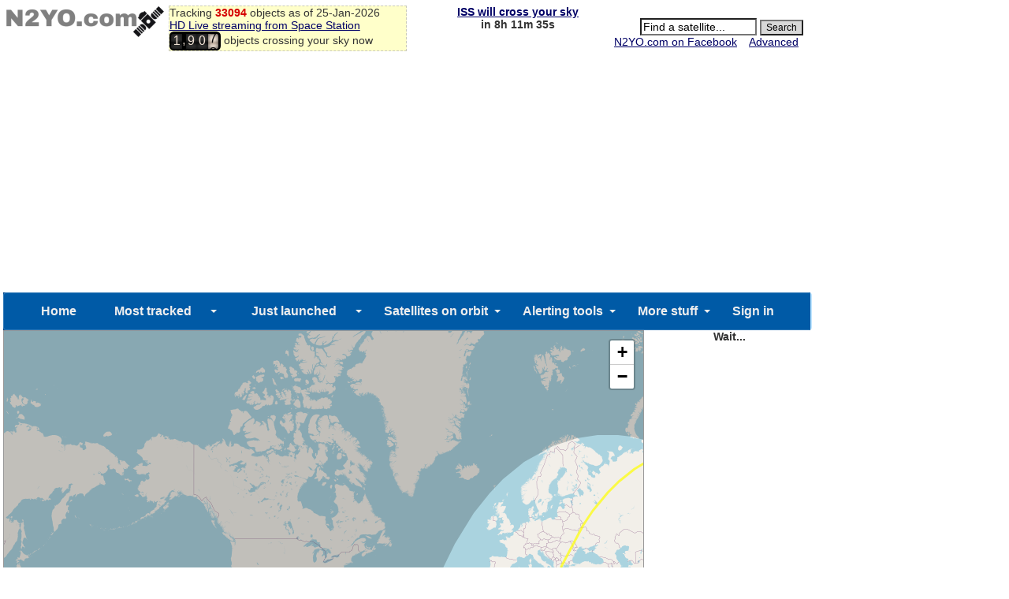

--- FILE ---
content_type: text/html; charset=UTF-8
request_url: https://www.n2yo.com/?s=55671&live=1
body_size: 50124
content:


<!--- xxxx 55671| xxxxx --->
<!DOCTYPE html>
<html lang="en">
<title>LIVE REAL TIME SATELLITE TRACKING AND PREDICTIONS: STARLINK-5460 </title>
<head>
<!--<meta http-equiv="Content-Type" content="text/html; charset=windows-1252">-->
<meta http-equiv="content-type" content="text/html; charset=UTF-8" />
<meta name="viewport" content="width=device-width, initial-scale=1" />

<meta property="og:url" content="https://www.n2yo.com//?s=55671&live=1"/>
<meta property="og:title" content="Real time satellite tracking for: STARLINK-5460 "/>
<meta property="og:image" content="https://www.n2yo.com/img/n2yo-circle-fb.png"/>
<meta property="og:site_name" content="N2YO.com - Real Time Satellite Tracking and Predictions"/>
<meta property="og:type" content="website"/>
<meta property="og:description" content="Track satellite(s) STARLINK-5460  and see where are they located now. Check when there will be the next pass over your location"/>
<META name="keywords" content="real time tracking, passes, orbiters, satellite, satellites, satellite tracking, Tracking, Position, ISS, Mir, Hubble, Space shuttle, suitsat, geostationary, GOES, NOAA, TV satellites, weather, Iridium, Intelsat, Globalstar, amateur radio, GPS, Military Satellites, Cubesat, Galileo, Beidou">
<META name="description" content="Select any satellite orbiting the Earth and check where is located now. Check satellite passes over your location and receive alerts on your phone">

<link rel="stylesheet" href="/css/style.css" type="text/css"/>
<link rel="stylesheet" href="/css/modalmain.css" type="text/css"/>
<link rel="stylesheet" href="/js/leaflet/leaflet.css" crossorigin=""/>
<link rel="apple-touch-icon" sizes="128x128" href="n2yo-logo.png">
<script src="/js/leaflet/leaflet.js"></script>
<script src="/js/leaflet/L.Terminator.js" type="text/javascript"></script>
<script src="/js/leaflet/Leaflet.Antimeridian.js"></script>
<script src="/js/polylineencoder.js" type="text/javascript"></script>
<script src="/js/jquery.js" type="text/javascript"></script>
<script src="/js/sun40.js" type="text/javascript"></script>
<script src="/js/n2yo4.0.js" type="text/javascript"></script>
<script type='text/javascript' src='/js/simplemodal.js'></script>


<script language="JavaScript">
var satlist = '55671';var homeName = '';var homeLat = '39.96138';var homeLng = '-82.997749';rnd_str = '776c61d8db847cd5f8f55a880b91ee65';drawFootPrint = 0;showHideOrbits(true); // true = show by default
var whatsup = false;
if (window !== top) top.location = window.location;
/*
(function(d, s, id) {
  var js, fjs = d.getElementsByTagName(s)[0];
  if (d.getElementById(id)) return;
  js = d.createElement(s); js.id = id;
  js.src = "//connect.facebook.net/en_US/all.js#xfbml=1&appId=375772699146364";
  fjs.parentNode.insertBefore(js, fjs);
}(document, 'script', 'facebook-jssdk'));
*/
function wclose (dialog) {
	dialog.data.fadeOut('slow', function () {
		dialog.container.hide('slow', function () {
			dialog.overlay.slideUp('slow', function () {
				$.modal.close();
					initialize();
			});
		});
	});
}

function fullScreen()
{
	//$("#simplemodal-container").css("height", "800px");
	//#$("#simplemodal-container").css("width", "1200px");
	//$("#satmap").css("height", "100%");
	//$("#simplemodal-container").height("100%");
	//var hw = $("#simplemodal-container").height();



				// load the contact form using ajax

					$("#basic-modal-content1").modal({
						onClose: wclose
					});



	//$('#basic-modal-content1').modal();
	var hw = document.getElementById('simplemodal-container').clientHeight;
	hw = parseInt(hw)-50;
	hw1 = hw+'px';
	document.getElementById("satmap").style.height = hw1;
	setTimeout(function(){ map.invalidateSize()}, 400);


}


</script>
</head>

<body onload="initialize()">
<!-- header -->
<script type='text/javascript' src="/js/passes.js"></script> 
<script>
var startPass = null;
var endPass = null;
var timer;
var issid = 25544;
var lat = 39.96138;
var lng = -82.997749;
go();
</script>

<!-- 
<script type='text/javascript'>
  var googletag = googletag || {};
  googletag.cmd = googletag.cmd || [];
  (function() {
    var gads = document.createElement('script');
    gads.async = true;
    gads.type = 'text/javascript';
    var useSSL = 'https:' == document.location.protocol;
    gads.src = (useSSL ? 'https:' : 'http:') +
      '//www.googletagservices.com/tag/js/gpt.js';
    var node = document.getElementsByTagName('script')[0];
    node.parentNode.insertBefore(gads, node);
  })();
</script> -->

<!-- Google tag Analytics (gtag.js) -->
<script async src="https://www.googletagmanager.com/gtag/js?id=G-QZGWPSKPV5"></script>
<script async src="https://securepubads.g.doubleclick.net/tag/js/gpt.js"></script>

<script>
  window.dataLayer = window.dataLayer || [];
  function gtag(){dataLayer.push(arguments);}
  gtag('js', new Date());

  gtag('config', 'G-QZGWPSKPV5');
</script>

<script type='text/javascript'>
window.googletag = window.googletag || { cmd: [] };
  googletag.cmd.push(function() {
    googletag.defineSlot('/31043081/n2yo-header', [728, 90], 'div-gpt-ad-1438712706402-0').addService(googletag.pubads());
    googletag.pubads().enableSingleRequest();
    googletag.enableServices();
  });
</script>


<div id="headercontainer" style="overflow: auto; zoom: 1">
<table style="width:100%;font-size:14px">
<tr>
<td>
	<div id="logo">
		<a href="/"><img src="/img/n2yologo.png" width="200" height="39" border="0" alt="n2yo.com"/></a>
		<div class="fb-like" data-href="https://www.facebook.com/n2yodotcom" data-send="false" data-layout="button_count" data-width="100" data-show-faces="false" data-font="tahoma"></div>
		<!--<g:plusone></g:plusone>-->

	</div>
<span id = "headermessage" style="background-color:#ffffca;border:1px dashed #cacaba;width:300px;">

	Tracking <b><span style="color:#d50000">33094</span></b> objects as of 25-Jan-2026	<br/><a href="/space-station/">
	HD Live streaming from Space Station</a>
	<br/>
	<script src="/js/satellite-js/dist/satellite.min.js"></script> 
<link rel="stylesheet" href="/css/odometer-theme-car.css" />
<script src="/js/odometer.js"></script>
<style>
.odometer {
    font-size: 16px;
}
</style>
<span id="up"><div id="odometer" class="odometer"></div> objects crossing your sky now</up>
<script>
var items;
if (!( /Android|webOS|iPhone|iPad|iPod|BlackBerry|IEMobile|Opera Mini/i.test(navigator.userAgent) )) {

	$.get("/inc/all.php", function(data) {
		  items = data.split('\n');
		up();
	});
	setInterval('up()', 5000);
}
else
{
    document.getElementById("up").style.display='none';
}
function up()
{
	  var cnt = 0;
	  for(var i=0;i<items.length;i++)
	  {
		var line = items[i];
		if(line[0]=="1")
		  {
			var satid = parseInt(line.substr(2,5));
			var line1 = items[i];
			var line2 = items[i+1];
			var satrec = satellite.twoline2satrec(line1, line2);
			var now = new Date();

				
			var positionAndVelocity = satellite.propagate(
				satrec,
				now.getUTCFullYear(),
				now.getUTCMonth() + 1, 
				now.getUTCDate(),
				now.getUTCHours(),
				now.getUTCMinutes(),
				now.getUTCSeconds()
			);



			var positionEci = positionAndVelocity.position,
		    velocityEci = positionAndVelocity.velocity;

			var gmst = satellite.gstimeFromDate(
		    now.getUTCFullYear(),
		    now.getUTCMonth() + 1, 
		    now.getUTCDate(),
		    now.getUTCHours(),
		    now.getUTCMinutes(),
		    now.getUTCSeconds()
			);

var deg2rad = Math.PI/180;
var observerGd = {
    longitude: -82.997749 * deg2rad,
    latitude: 39.96138 * deg2rad,
    height: 0
};

try
{
	
			var positionEcf   = satellite.eciToEcf(positionEci, gmst);

}
catch (err)
{
												//console.log("Error: " + err);
}



			var lookAngles    = satellite.ecfToLookAngles(observerGd, positionEcf);


		    var dopplerFactor = 0;
var azimuth   = lookAngles.azimuth,
    elevation = lookAngles.elevation,
    rangeSat  = lookAngles.rangeSat;

			azimuth1 =  azimuth*180/Math.PI;
			elevation1 =  elevation*180/Math.PI;


			if(elevation1>10)
			  {
				cnt++;
			  }

		  }
	  }
	odometer.innerHTML = cnt;

}
</script>



	</span>
</td>
<td valign="top" align="center" width="200">

<!--<script async src="//pagead2.googlesyndication.com/pagead/js/adsbygoogle.js"></script>-->
<!-- n2yo-com-234x60 -->
<!--<ins class="adsbygoogle"
     style="display:inline-block;width:234px;height:60px"
     data-ad-client="ca-pub-8839140430005838"
     data-ad-slot="1743584802"></ins>
<script>
(adsbygoogle = window.adsbygoogle || []).push({});
</script>-->

<b><span id="countdown" style="display:block"></span></b>




</td>
<td align="right" valign="top">
			<form action="/database/#results" method="GET">
			<div id="searchbox" align="right">
			 
	<br/>
		<INPUT TYPE="text" NAME="q" ID="srcsat" style="font-size: 14px; background-color: #FFFFFF;width:140px" size="12" value="Find a satellite..." onFocus='document.getElementById("srcsat").value="";'>
		<INPUT TYPE="submit" value="Search" style="font-size: 12px; background-color:#D8D8D8; color:#000000; margin-right: 6px;">
		<div align="right">
		<a href="https://www.facebook.com/n2yodotcom">N2YO.com on Facebook</a>
		&nbsp;&nbsp;
		<A HREF="/database/">Advanced</A>&nbsp;&nbsp;&nbsp;</div>
		</form>
	</div>
<!--	<script type="text/javascript" src="https://apis.google.com/js/plusone.js"></script>-->
</tr>
</td>
</table>
</div>
<div id="admobiheader">

<!--
<script id="mNCC" language="javascript">
    medianet_width = "468";
    medianet_height = "60";
    medianet_crid = "344318977";
    medianet_versionId = "111299"; 
    (function() {
        var isSSL = 'https:' == document.location.protocol;
        var mnSrc = (isSSL ? 'https:' : 'http:') + '//contextual.media.net/nmedianet.js?cid=8CUY6IMG3' + (isSSL ? '&https=1' : '');
        document.write('<scr' + 'ipt type="text/javascript" id="mNSC" src="' + mnSrc + '"></scr' + 'ipt>');
    })();
  </script>
-->


</div>
<div id="fb-root"></div>
<script>(function(d, s, id) {
  var js, fjs = d.getElementsByTagName(s)[0];
  if (d.getElementById(id)) return;
  js = d.createElement(s); js.id = id;
  js.src = "//connect.facebook.net/en_US/sdk.js#xfbml=1&version=v2.3&appId=372896566168367";
  fjs.parentNode.insertBefore(js, fjs);
}(document, 'script', 'facebook-jssdk'));</script>




<!--
<script async src="//pagead2.googlesyndication.com/pagead/js/adsbygoogle.js"></script>
<script>
     (adsbygoogle = window.adsbygoogle || []).push({
          google_ad_client: "ca-pub-8839140430005838",
          enable_page_level_ads: true
     });
</script>
-->


<!-- <div style="height:24px;background-color:#ff0000;color:#fff;">
<center><strong><a href="https://www.n2yo.com/?s=49220" style="color:#fff;visited:#fff;active:#fff;hover:#eee">Track INSPIRATION-4</a></strong></center> -->
</div>
<div id="menu">
	 <link href="/ddmenu/ddmenu.css" rel="stylesheet" type="text/css" />
    <script src="/ddmenu/ddmenu.js" type="text/javascript"></script>
<!--INFOLINKS_OFF-->
  <nav id="ddmenu">
      <div class="menu-icon"></div>
    <ul>
		<li class="no-sub"><a class="top-heading" href="https://www.n2yo.com/">Home</a></li>
		<li>
        <span class="top-heading"><a class="top-heading" href="/satellites/?c=most-popular">Most tracked</a></span>
		<i class="caret"></i> 
            <div class="dropdown">
			<div class="dd-inner">
                <div class="column">
				<A HREF="/satellite/?s=25544">SPACE STATION</A>
<A HREF="/satellite/?s=36516">SES 1</A>
<A HREF="/satellite/?s=33591">NOAA 19</A>
<A HREF="/satellite/?s=29155">GOES 13</A>
<A HREF="/satellite/?s=25338">NOAA 15</A>
<A HREF="/satellite/?s=28654">NOAA 18</A>
<A HREF="/satellite/?s=25994">TERRA</A>
<A HREF="/satellite/?s=27424">AQUA</A>
<A HREF="/satellite/?s=38771">METOP-B</A>
<A HREF="/satellite/?s=37849">SUOMI NPP</A>
<A HREF="/satellite/?s=36411">GOES 15</A>
<A HREF="/satellite/?s=40967">FOX-1A (AO-85)</A>
<A HREF="/satellite/?s=27607">SAUDISAT 1C</A>
<A HREF="/satellite/?s=41332">KMS-4</A>
<A HREF="/satellite/?s=37820">TIANGONG 1</A>
<A HREF="/satellite/?s=40069">METEOR M2</A>
<A HREF="/satellite/?s=25657">ASIASAT 3S</A>
<A HREF="/satellite/?s=36032">NSS 12</A>
<A HREF="/satellite/?s=31135">AGILE</A>
<A HREF="/satellite/?s=40147">MEASAT 3B</A>
				<a href="/satellites/?c=most-popular">MORE...</a>
                </div>
				</div>
            </div>
        </li>
		<li>
		<span class="top-heading"><a class="top-heading" href="/satellites/?c=latest-launches">Just launched</a></span>
		<i class="caret"></i> 
            <div class="dropdown">
			<div class="dd-inner">
                <div class="column">
				<A HREF="/satellite/?s=67530">HULIANWANG DIGU</A>
<A HREF="/satellite/?s=67529">HULIANWANG DIGU</A>
<A HREF="/satellite/?s=67528">HULIANWANG DIGU</A>
<A HREF="/satellite/?s=67527">HULIANWANG DIGU</A>
<A HREF="/satellite/?s=67526">HULIANWANG DIGU</A>
<A HREF="/satellite/?s=67525">HULIANWANG DIGU</A>
<A HREF="/satellite/?s=67524">HULIANWANG DIGU</A>
<A HREF="/satellite/?s=67523">HULIANWANG DIGU</A>
<A HREF="/satellite/?s=67522">HULIANWANG DIGU</A>
<A HREF="/satellite/?s=67521">STARLINK-36444</A>
<A HREF="/satellite/?s=67520">STARLINK-36547</A>
<A HREF="/satellite/?s=67519">STARLINK-36415</A>
<A HREF="/satellite/?s=67518">STARLINK-36412</A>
<A HREF="/satellite/?s=67517">STARLINK-36554</A>
<A HREF="/satellite/?s=67516">STARLINK-36537</A>
<A HREF="/satellite/?s=67515">STARLINK-36543</A>
<A HREF="/satellite/?s=67514">STARLINK-36530</A>
<A HREF="/satellite/?s=67513">STARLINK-36531</A>
<A HREF="/satellite/?s=67512">STARLINK-36538</A>
<A HREF="/satellite/?s=67511">STARLINK-36540</A>
				<a href="/satellites/?c=latest-launches">MORE...</a>
                </div>
				</div>
            </div>
        </li>
		<li>
		<span class="top-heading">Satellites on orbit</span>
		<i class="caret"></i> 
            <div class="dropdown">
			<div class="dd-inner">
                <div class="column">
					<h4><a href="/satellites/">CATEGORIES</a></h4>
                    <a href="/satellites/?c=2">Int'l Space Station</a>
					<a href="/satellites/?c=54">Chinese Space Station</a>
                    <a href="/satellites/?c=1">Brightest</a>
					<a href="/satellites/?c=52">Starlink</a>
                    <a href="/satellites/?c=20">GPS Operational</a>
					<a href="/satellites/?c=21">Glonass Operational</a>
					<a href="/satellites/?c=22">Galileo</a>
					<a href="/satellites/?c=35">Beidou</a>
					<a href="/satellites/?c=30">Military</a>
					<a href="/satellites/?c=15">Iridium</a>
					<a href="/satellites/?c=17">Globalstar</a>
					<a href="/satellites/?c=10">Geostationary</a>
					<a href="/satellites/?c=26">Space & Earth Science</a>
					<a href="/satellites/?c=3">Weather</a>
					<a href="/satellites/?c=18">Amateur radio</a>
					<a href="/satellites/">MORE CATEGORIES...</a>
				</div>
                <div class="column">
					<h4><a href="/whats-up/whats-up-now.php">WHAT'S UP?</a></h4>
                    <a href="/passes/amateur-radio.php">Amateur radio sat passes</a>
                    <a href="/whats-up/?c=20">GPS satellites</a>
                    <a href="/whats-up/?c=21">Glonass satellites</a>
                    <a href="/whats-up/?c=35">Beidou satellites</a>
                    <a href="/whats-up/?c=22">Galileo satellites</a>                    
					<a href="/whats-up/?c=15">Iridium satellites</a>
                    <a href="/whats-up/?c=17">Globalstar satellites</a>
                    <!--<a href="/whats-up/whats-up-now.php" style="color:red">What's up in your sky now?</a>-->
					<br/>
					<h4><a href="/database/">FIND A SATELLITE</a></h4>
					<a href="/database/"> SEARCH DATABASE</a>
					<a href="/browse/"> BROWSE BY LAUNCH DATE</a>
					<a href="/satellites/"> BROWSE BY CATEGORY</a>
					<a href="/satellites/?c=&t=country"> BROWSE BY COUNTRY</a>
				</div>
                <div class="column">
					<h4><a href="/satellites?c=&t=country">OWNERS/COUNTRIES</a></h4>
					<a href="/satellites?c=US&t=country"><img src='/img/org/us.gif' border='0' width='20' height='15' style="vertical-align: text-bottom"> UNITED STATES</a>
					<a href="/satellites?c=CIS&t=country"><img src='/img/org/cis.gif' border='0' width='20' height='15' style="vertical-align: text-bottom"> CIS (FORMER USSR)</a>
					<a href="/satellites?c=PRC&t=country"><img src='/img/org/prc.gif' border='0' width='20' height='15' style="vertical-align: text-bottom"> PEOPLE'S REPUBLIC OF CHINA</a>
					<a href="/satellites?c=JPN&t=country"><img src='/img/org/jpn.gif' border='0' width='20' height='15' style="vertical-align: text-bottom"> JAPAN</a>
					<a href="/satellites?c=ESA&t=country"><img src='/img/org/esa.gif' border='0' width='20' height='15' style="vertical-align: text-bottom"> EUROPEAN SPACE AGENCY</a>
					<a href="/satellites?c=FR&t=country"><img src='/img/org/fr.gif' border='0' width='20' height='15' style="vertical-align: text-bottom"> FRANCE</a>
					<a href="/satellites?c=IND&t=country"><img src='/img/org/ind.gif' border='0' width='20' height='15' style="vertical-align: text-bottom"> INDIA</a>
					<a href="/satellites?c=UK&t=country"><img src='/img/org/uk.gif' border='0' width='20' height='15' style="vertical-align: text-bottom"> UNITED KINGDOM</a>
					<a href="/satellites?c=CA&t=country"><img src='/img/org/ca.gif' border='0' width='20' height='15' style="vertical-align: text-bottom"> CANADA</a>
					<a href="/satellites?c=GER&t=country"><img src='/img/org/ger.gif' border='0' width='20' height='15' style="vertical-align: text-bottom"> GERMANY</a>
					<a href="/satellites?c=&t=country"> MORE OWNERS/COUNTRIES...</a>
				</div>
				</div>
            </div>
        </li>
		<li>
		<a class="top-heading" href="/info/?a=22">Alerting tools</a>
		<i class="caret"></i> 
            <div class="dropdown right-aligned">
			<div class="dd-inner">
                <div class="column">
				<h4>ALERTING TOOLS</h4>
                    <a href="/info/?a=43"><img src="/ddmenu/phone.png" border="0" width="16" style="vertical-align: text-bottom"> SPACE STATION PREDICTIONS BY VOICE</a>
                    <a href="/login/iss-notifications/"><img src="/ddmenu/alert.png" border="0" width="16" style="vertical-align: text-bottom"> SPACE STATION NOTIFICATION TOOL </a>
                    <a href="/info/?a=15"><img src="/ddmenu/email.png" border="0" width="16" style="vertical-align: text-bottom"> ALERTS BY EMAIL AND SMS</a>
				</div>
				</div>
        </li>
		<li>
		<span class="top-heading">More stuff</span>
		<i class="caret"></i> 
            <div class="dropdown right-aligned">
			<div class="dd-inner">
                <div class="column">
				<h4>ADDITIONAL INFO</h4>
                    <a href="/space-station" style="color:red"><b>HD LIVE STREAMING FROM ISS</b></a>
                    <a href="/news/read.php?p=0">SATELLITE NEWS</a>
                    <a href="/about/?a=donation">MAKE A DONATION</a>
                    <a href="https://www.facebook.com/n2yodotcom">N2YO.COM ON FACEBOOK</a>
                    <a href="/about/?a=links">EXTERNAL LINKS</a>
                    <a href="/about/?a=faq">FAQ</a>
                    <a href="/about/?a=feedback">CONTACT/FEEDBACK</a>
                    <a href="/about/?a=privacy">PRIVACY POLICY</a>
                    <a href="/about/?a=terms">TERMS OF USE</a>
				</div>
                <div class="column">
					<h4>USER PREFERENCES</h4>
										<a href=https://www.n2yo.com/login/edit/>SIGN IN</a>					<a href="https://www.n2yo.com/login/edit/">EDIT/CHANGE YOUR LOCATION</a>
					<br/>
					<h4>SITE OWNERS</h4>
                    <a href="/widgets/">WIDGETS FOR YOUR PAGE</a>
                    <a href="/api/">API ACCESS</a>
					<br/>
					<!-- <h4>MOBILE APPS</h4>
                    <a href="http://southernstars.com/products/"  style="color:red"><strong>Orbitrack</strong> - <b>NEW</b> (iOS and Android)</a> -->
					
				</div>
				</div>
			</div>
        </li>
	<li class="no-sub"><a class="top-heading" href=https://www.n2yo.com/login/edit/>Sign in</a></li>
    </ul>


</nav>
<!--INFOLINKS_ON-->
</div>
<div class="container-main">
    <div id="map">
	<span id="ad1">	
		
		
	</span>




			<div id="basic-modal-content1">

	<span id="satmap"></span>
				</div>
	<span id="chkboxes">
		<input type="checkbox" name="orbit" checked id="orbit" onClick='javascript:drawOrbits()'/>Draw orbits
		&nbsp;&nbsp;
		<input type="checkbox" name="footprint" id="footprint" onClick='javascript:drawFootPrint = this.checked'>Draw footprint
		&nbsp;&nbsp;
		<input type="checkbox" NAME="keepcenter" id="keepcenter" onClick='keepSelectedSatelliteCentered(this.checked)'>Keep selection centered
		&nbsp;&nbsp;
		<input type="button" class="sButton" id="fit" value="Fit all satellites on the map" onClick='fitMap()'>
		&nbsp;&nbsp;
		<button class="sButton" onclick="javascript: fullScreen()">Large map</button>
	</span>

	</div>
	<div id="trackinginfo">
	<div id="panelalert"></div>
	<br/>
	<div id="satname"></div>
	<br/>
	<div id="paneldata" style="visibility: hidden">
		<table id="tabledata">
			<tr>
				<td>NORAD ID:</td><td><div id="noradid"></div></td>
			</tr>
			<tr class="bgray">
				<td>LOCAL TIME:</td><td><div id="localtime"></div></td>
			</tr>
			<tr>
				<td>UTC:</td><td><div id="utctime"></div></td>
			</tr>
			<tr class="bgray">
				<td>LATITUDE:</td><td><div id="satlat"></div></td>
			</tr>
			<tr>
				<td>LONGITUDE:</td><td><div id="satlng"></div></td>
			</tr>
			<tr class="bgray">
				<td>ALTITUDE [km]:</td><td><div id="sataltkm"></div></td>
			</tr>
			<tr>
				<td>ALTITUDE [mi]:</td><td><div id="sataltmi"></div></td>
			</tr>
			<tr class="bgray">
				<td>SPEED [km/s]:</td><td><div id="satspdkm"></div></td>
			</tr>
			<tr>
				<td>SPEED [mi/s]:</td><td><div id="satspdmi"></div></td>
			</tr>
			<tr class="bgray">
				<td>AZIMUTH:</td><td><span id="sataz"></span> <span id="satazcmp"></span></td>
			</tr>
			<tr>
				<td>ELEVATION:</td><td><div id="satel"></div></td>
			</tr>
			<tr class="bgray">
				<td>RIGHT ASCENSION:</td><td><div id="satra"></div></td>
			</tr>
			<tr>
				<td>DECLINATION:</td><td><div id="satdec"></div></td>
			</tr>
			<tr class="bgray">
				<td>Local Sidereal Time:</td><td><div id="lmst"></div></td>
			</tr>
			<tr>
				<td align="center" colspan="2"><b><div id="satshadow"></b></div></td>
			</tr>
			<tr class="bgray">
				<td>SATELLITE PERIOD:</td><td><div id="period"></div></td>
			</tr>
			<tr>
				<td align="left" colspan="2"><div id="prediction"></div></td>
			</tr>
			<tr>
				<td align="center" colspan="2"><form action="https://www.paypal.com/cgi-bin/webscr" method="post" STYLE="display:inline;">
<input type="hidden" name="cmd" value="_s-xclick">
<input type="image" src="https://www.paypal.com/en_US/i/btn/x-click-but21.gif" border="0" name="submit" alt="Make payments with PayPal - it's fast, free and secure!">
<img alt="" border="0" src="https://www.paypal.com/en_US/i/scr/pixel.gif" width="1" height="1">
<input type="hidden" name="encrypted" value="-----BEGIN [base64]/RM4w2qEEBK7/PKaazfxZLpZQ7190A5oMS1Q/PFx923UqP9UU9hM7ZrhL1kylSEdNN4Gz/EBA0Gm043sZcut8c501WzRqiAWZM7GvlbGMSfS6YePzo09IA92L8AirtyQRTEUk6EsN0KamYPqZa1WHjZqvIbMr42rOLd/[base64]/Za+GJ/[base64]/9j/iKG4Thia/[base64]/KAnHp72f8tdM6Jny75L+P0YdBmJo6Ioj/caTLmdNNA3WSEd953Fl1ZxBl/1s1NLu7gGb0YHOZnjgpX5zvTyC4TntpqgGpuuuS1trYeC7WX5MPjJqAopl7E=-----END PKCS7-----
">
</form>				<!--<div class="fb-like-box" data-href="http://www.facebook.com/n2yodotcom" data-width="200" data-show-faces="false" data-stream="false" data-header="false"></div>-->
				</td>
				
				
			</tr>
		</table>
	</div>
	<br/>
	<!-- <center><iframe style="width:120px;height:240px;" marginwidth="0" marginheight="0" scrolling="no" frameborder="0" src="//ws-na.amazon-adsystem.com/widgets/q?ServiceVersion=20070822&OneJS=1&Operation=GetAdHtml&MarketPlace=US&source=ss&ref=as_ss_li_til&ad_type=product_link&tracking_id=realtimesatet-20&marketplace=amazon&region=US&placement=B01MU4N1BV&asins=B01MU4N1BV&linkId=2848093fd7c8c68be3e4f83730d3d5ea&show_border=true&link_opens_in_new_window=true"></iframe></center> -->


<div>
	<table id="tablelinks">
	<tr>
	<td class="tabheader">Resources</td>
	</tr>
	<tr>
	<td>
	<a href="http://www.ip2location.com/?rid=731" target="_blank">IP2Location IP Geolocation</font></a>
	<br/><a href="http://www.magnetic-declination.com" target="_blank">Find your Magnetic Declination</font></a>
	<br/><a href="http://www.cosmosplus.com" target="_blank">Space Station HD Live!</font></a>
	<br/><a href="http://www.lastminutestuff.com">Last Minute Stuff!</a>
	</td>
	</tr>
	</table>
	</div>


<br/>

	<div>
	<table id="tablelocation">
	<tr>
	<td class="tabheader" colspan="2">Your current location</td>
	</tr>
	<tr>
	<td>
			Your IP address:</td><td><B>18.221.82.36</B></td>


			</td>
			</tr>
			<tr>
			<td>Latitude: </td><td><B>39.96138&deg;</B></td>
			</tr>
			<tr>
			<td>Longitude: </td><td><B>-82.997749&deg;</B></td>
			</tr>
			<tr>
			<td>Magnetic decl.: </td><td><B>7&deg; 13' W</B></td>
			</tr>
			<tr>
			<td>Local time zone: </td><td><B><span id="ltz"></span></B></td>
			</tr>
			<tr>
			<td colspan="2" align="center">
			Is this incorrect?<br><A HREF="https://www.n2yo.com/login/edit/">Set your custom location</A>
			</td>
			</tr>
		</table>
	</div>
<br/>



</div>
<!--<div id="admainpage">-->
<div>
<br/>&nbsp;

<br/>
<table id="article">
<tr>
<td valign="top">
<a href="https://www.n2yo.com/satellite-article/How-many-satellites-can-we-safely-fit-in-Earth-orbit/86"><img src="https://cdn.mos.cms.futurecdn.net/9qQqnizGBkL2wRGnZYo4BJ.jpg" height="100" style="float:left;padding:10px"/></a>
<span style="font-size:24px"><b>HOW MANY SATELLITES CAN WE SAFELY FIT IN EARTH ORBIT?</b></span><span style="font-size:16px"> - Experts have been sounding alarm bells for years that Earth orbit is getting a bit too crowded. So how many satellites can we actually launch to space before it gets to be too much?<br/><strong><a href="https://www.n2yo.com/satellite-article/How-many-satellites-can-we-safely-fit-in-Earth-orbit/86">Read article</a></strong>
</span>
</td>
</tr>
</table>



<!-- <center><span style="width:728px"><script id="mNCC" language="javascript">
   medianet_width = "728";
   medianet_height = "90";
   medianet_crid = "871241228";
   medianet_versionId = "111299";
   (function() {
       var isSSL = 'https:' == document.location.protocol;
       var mnSrc = (isSSL ? 'https:' : 'http:') + '//contextual.media.net/nmedianet.js?cid=8CUY6IMG3' + (isSSL ? '&https=1' : '');
       document.write('<scr' + 'ipt type="text/javascript" id="mNSC" src="' + mnSrc + '"></scr' + 'ipt>');
   })();
</script></span></center> -->
<div>

<!--
<script async src="https://pagead2.googlesyndication.com/pagead/js/adsbygoogle.js"></script>
<ins class="adsbygoogle"
     style="display:block"
     data-ad-format="autorelaxed"
     data-ad-client="ca-pub-8839140430005838"
     data-ad-slot="6281484815"></ins>
<script>
     (adsbygoogle = window.adsbygoogle || []).push({});
</script>
-->

<script async src="https://pagead2.googlesyndication.com/pagead/js/adsbygoogle.js?client=ca-pub-8839140430005838"
     crossorigin="anonymous"></script>
<!-- horizontal-news -->
<ins class="adsbygoogle"
     style="display:block"
     data-ad-client="ca-pub-8839140430005838"
     data-ad-slot="5589741554"
     data-ad-format="auto"
     data-full-width-responsive="true"></ins>
<script>
     (adsbygoogle = window.adsbygoogle || []).push({});
</script>

</div>

</div>
<div>
<table id="news">
<tr>
<td class="tabheader">SATELLITE NEWS</td>
</tr>
<tr>
<td>
		<br/>
	
		<A HREF="/satellite-news/Launch-of-Russian-Starlink-Postponed-Due-to-Satellite-Production-Failure/10710"><IMG SRC="/inc/icon_news.php?id=10710" WIDTH="100" BORDER="0" ALT="LAUNCH OF “RUSSIAN STARLINK” POSTPONED DUE TO SATELLITE PRODUCTION FAILURE" align="left" hspace="4"></A>
		
	<b>LAUNCH OF “RUSSIAN STARLINK” POSTPONED DUE TO SATELLITE PRODUCTION FAILURE</b> - The launch of the first batch of 16 communications satellites, which was to be carried out by the Russian company Bureau 1440 at the end of last year, has been postponed.

This was reported by The Moscow Times.

In September 2025, Roscosmos head Dmitry Bakanov promised that by the end of 2025, t...&nbsp;&nbsp; <A HREF="/satellite-news/Launch-of-Russian-Starlink-Postponed-Due-to-Satellite-Production-Failure/10710">More</A> 
	<br>(<i>Source: militarnyi.com -  Jan 25</i>)<p>
		<br/>
	
		<A HREF="/satellite-news/Jeff-Bezos-Blue-Origin-will-refly-booster-on-next-launch-of-powerful-New-Glenn-rocket/10709"><IMG SRC="/inc/icon_news.php?id=10709" WIDTH="100" BORDER="0" ALT="JEFF BEZOS' BLUE ORIGIN WILL REFLY BOOSTER ON NEXT LAUNCH OF POWERFUL NEW GLENN ROCKET" align="left" hspace="4"></A>
		
	<b>JEFF BEZOS' BLUE ORIGIN WILL REFLY BOOSTER ON NEXT LAUNCH OF POWERFUL NEW GLENN ROCKET</b> - Blue Origin's New Glenn rocket is about to show its reusability chops.

New Glenn will loft one of AST SpaceMobile's huge Block 2 BlueBird internet-beaming satellites on its next mission, which is targeted for late February, Blue Origin announced on Thursday (Jan. 22).

That flight will be the t...&nbsp;&nbsp; <A HREF="/satellite-news/Jeff-Bezos-Blue-Origin-will-refly-booster-on-next-launch-of-powerful-New-Glenn-rocket/10709">More</A> 
	<br>(<i>Source: Space.com -  Jan 24</i>)<p>
		<br/>
	
		<A HREF="/satellite-news/SpaceXs-Starlink-dodged-300000-satellite-collisions-in-2025/10708"><IMG SRC="/inc/icon_news.php?id=10708" WIDTH="100" BORDER="0" ALT="SPACEX’S STARLINK DODGED 300,000 SATELLITE COLLISIONS IN 2025" align="left" hspace="4"></A>
		
	<b>SPACEX’S STARLINK DODGED 300,000 SATELLITE COLLISIONS IN 2025</b> - A report filed by SpaceX with the US Federal Communications Commission (FCC) in late December reveals some startling information – including that its Starlink satellites had to perform about 300,000 collision-avoidance manoeuvres in 2025.

Starlink is a mega-constellation of satellites that beam...&nbsp;&nbsp; <A HREF="/satellite-news/SpaceXs-Starlink-dodged-300000-satellite-collisions-in-2025/10708">More</A> 
	<br>(<i>Source: New Scientist -  Jan 24</i>)<p>
		<br/>
	
		<A HREF="/satellite-news/28-Days-to-Disaster-Low-Earth-Orbit-Could-Collapse-Without-Warning/10707"><IMG SRC="/inc/icon_news.php?id=10707" WIDTH="100" BORDER="0" ALT="2.8 DAYS TO DISASTER: LOW EARTH ORBIT COULD COLLAPSE WITHOUT WARNING" align="left" hspace="4"></A>
		
	<b>2.8 DAYS TO DISASTER: LOW EARTH ORBIT COULD COLLAPSE WITHOUT WARNING</b> - Satellite mega-constellations operate in an increasingly unstable orbital environment, with constant close encounters requiring precise control. New research suggests that a strong solar storm could quickly push this delicate system toward a major collision. A new analysis suggests modern satellite ...&nbsp;&nbsp; <A HREF="/satellite-news/28-Days-to-Disaster-Low-Earth-Orbit-Could-Collapse-Without-Warning/10707">More</A> 
	<br>(<i>Source: SciTechDaily -  Jan 23</i>)<p>
		<br/>
	
		<A HREF="/satellite-news/Rocket-Lab-launches-its-1st-mission-of-2026-sending-2-satellites-to-orbit/10706"><IMG SRC="/inc/icon_news.php?id=10706" WIDTH="100" BORDER="0" ALT="ROCKET LAB LAUNCHES ITS 1ST MISSION OF 2026, SENDING 2 SATELLITES TO ORBIT" align="left" hspace="4"></A>
		
	<b>ROCKET LAB LAUNCHES ITS 1ST MISSION OF 2026, SENDING 2 SATELLITES TO ORBIT</b> - Rocket Lab just launched its first mission of 2026.

An Electron rocket carrying two satellites for the European company Open Cosmos lifted off from Rocket Lab's New Zealand site today (Jan. 22) at 5:52 a.m. EST (1052 GMT; 11:52 p.m. local time in New Zealand).

Electron's "kick stage" deployed ...&nbsp;&nbsp; <A HREF="/satellite-news/Rocket-Lab-launches-its-1st-mission-of-2026-sending-2-satellites-to-orbit/10706">More</A> 
	<br>(<i>Source: Space.com -  Jan 23</i>)<p>
		<br/>
	
		<A HREF="/satellite-news/SpaceX-launches-first-West-Coast-Starlink-mission-of-2026/10705"><IMG SRC="/inc/icon_news.php?id=10705" WIDTH="100" BORDER="0" ALT="SPACEX LAUNCHES FIRST WEST COAST STARLINK MISSION OF 2026" align="left" hspace="4"></A>
		
	<b>SPACEX LAUNCHES FIRST WEST COAST STARLINK MISSION OF 2026</b> - SpaceX launched its first West Coast Starlink mission of the year to send its satellites into a polar low Earth orbit. 

The Starlink 17-30 mission adds 25 Starlink V2 Mini Optimized satellites to the company’s megaconstellation. This was SpaceX’s sixth Starlink mission so far in 2026.

Lift...&nbsp;&nbsp; <A HREF="/satellite-news/SpaceX-launches-first-West-Coast-Starlink-mission-of-2026/10705">More</A> 
	<br>(<i>Source: SpaceFlight Now -  Jan 23</i>)<p>
		<br/>
	
		<A HREF="/satellite-news/ISS-astronaut-spots-Artemis-2-moon-rocket-on-the-launch-pad-from-space/10704"><IMG SRC="/inc/icon_news.php?id=10704" WIDTH="100" BORDER="0" ALT="ISS ASTRONAUT SPOTS ARTEMIS 2 MOON ROCKET ON THE LAUNCH PAD FROM SPACE" align="left" hspace="4"></A>
		
	<b>ISS ASTRONAUT SPOTS ARTEMIS 2 MOON ROCKET ON THE LAUNCH PAD FROM SPACE</b> - The lone U.S. astronaut currently in space took a picture of NASA's first rocket designed for a human moon mission in more than 50 years.

Artemis 2's rocket, called the Space Launch System, arrived at the launch pad Saturday (Jan. 17) — and may launch to the moon as soon as Feb. 6. From the Int...&nbsp;&nbsp; <A HREF="/satellite-news/ISS-astronaut-spots-Artemis-2-moon-rocket-on-the-launch-pad-from-space/10704">More</A> 
	<br>(<i>Source: Space.com -  Jan 23</i>)<p>
		<br/>
	
		<A HREF="/satellite-news/US-Space-Force-awards-1stofitskind-52-million-contract-to-deorbit-its-satellites/10703"><IMG SRC="/inc/icon_news.php?id=10703" WIDTH="100" BORDER="0" ALT="US SPACE FORCE AWARDS 1ST-OF-ITS-KIND $52 MILLION CONTRACT TO DEORBIT ITS SATELLITES" align="left" hspace="4"></A>
		
	<b>US SPACE FORCE AWARDS 1ST-OF-ITS-KIND $52 MILLION CONTRACT TO DEORBIT ITS SATELLITES</b> - Starfish Space will make history next year, if all goes according to plan.

The Washington-based company just scored a $52.5 million contract to deorbit satellites for the U.S. Space Force, the first deal ever signed for such end-of-life disposal services for a constellation in low Earth orbit (LE...&nbsp;&nbsp; <A HREF="/satellite-news/US-Space-Force-awards-1stofitskind-52-million-contract-to-deorbit-its-satellites/10703">More</A> 
	<br>(<i>Source: Space.com -  Jan 22</i>)<p>
		<br/>
	
		<A HREF="/satellite-news/Bezos-Blue-Origin-announces-satellite-rival-to-Musks-Starlink/10702"><IMG SRC="/inc/icon_news.php?id=10702" WIDTH="100" BORDER="0" ALT="BEZOS' BLUE ORIGIN ANNOUNCES SATELLITE RIVAL TO MUSK'S STARLINK" align="left" hspace="4"></A>
		
	<b>BEZOS' BLUE ORIGIN ANNOUNCES SATELLITE RIVAL TO MUSK'S STARLINK</b> - Blue Origin, the rocket company owned by Amazon founder Jeff Bezos, says it will launch more than 5,400 satellites to create a new communications network.

Named TeraWave, it will offer continuous internet access around the world, with the ability to move large amounts of data much more quickly th...&nbsp;&nbsp; <A HREF="/satellite-news/Bezos-Blue-Origin-announces-satellite-rival-to-Musks-Starlink/10702">More</A> 
	<br>(<i>Source: BBC News -  Jan 22</i>)<p>
		<br/>
	
		<A HREF="/satellite-news/The-first-commercial-space-station-Haven1-is-now-undergoing-assembly-for-launch-/10701"><IMG SRC="/inc/icon_news.php?id=10701" WIDTH="100" BORDER="0" ALT="THE FIRST COMMERCIAL SPACE STATION, HAVEN-1, IS NOW UNDERGOING ASSEMBLY FOR LAUNCH " align="left" hspace="4"></A>
		
	<b>THE FIRST COMMERCIAL SPACE STATION, HAVEN-1, IS NOW UNDERGOING ASSEMBLY FOR LAUNCH </b> - The sprawling International Space Station is due to be decommissioned less than five years from now, and the US space agency has yet to formally publish rules and requirements for the follow-on stations being designed and developed by several different private companies. Although there are expected ...&nbsp;&nbsp; <A HREF="/satellite-news/The-first-commercial-space-station-Haven1-is-now-undergoing-assembly-for-launch-/10701">More</A> 
	<br>(<i>Source: Ars Technica -  Jan 21</i>)<p>
		<br/>
	
		<A HREF="/satellite-news/What-the-first-medical-evacuation-from-the-International-Space-Station-tells-us-about-healthcare-in-space/10700"><IMG SRC="/inc/icon_news.php?id=10700" WIDTH="100" BORDER="0" ALT="WHAT THE FIRST MEDICAL EVACUATION FROM THE INTERNATIONAL SPACE STATION TELLS US ABOUT HEALTHCARE IN SPACE" align="left" hspace="4"></A>
		
	<b>WHAT THE FIRST MEDICAL EVACUATION FROM THE INTERNATIONAL SPACE STATION TELLS US ABOUT HEALTHCARE IN SPACE</b> - For the first time in 25 years of continuous crewed operations, an astronaut has been medically evacuated from the International Space Station (ISS). The Crew-11 mission ended when a SpaceX Dragon capsule brought the four astronauts of Crew 11 home following a medical incident in early January 2026....&nbsp;&nbsp; <A HREF="/satellite-news/What-the-first-medical-evacuation-from-the-International-Space-Station-tells-us-about-healthcare-in-space/10700">More</A> 
	<br>(<i>Source: Space.com -  Jan 20</i>)<p>
		<br/>
	
		<A HREF="/satellite-news/Chinas-Shenzhou20-return-capsule-touches-down-on-Earth/10699"><IMG SRC="/inc/icon_news.php?id=10699" WIDTH="100" BORDER="0" ALT="CHINA'S SHENZHOU-20 RETURN CAPSULE TOUCHES DOWN ON EARTH" align="left" hspace="4"></A>
		
	<b>CHINA'S SHENZHOU-20 RETURN CAPSULE TOUCHES DOWN ON EARTH</b> - The return capsule of the Shenzhou-20 spaceship, carrying no astronauts, touched down at the Dongfeng landing site in north China's Inner Mongolia Autonomous Region at 9:34 a.m. (Beijing Time) on Monday, according to the China Manned Space Agency (CMSA).

On-site inspections confirmed that the ret...&nbsp;&nbsp; <A HREF="/satellite-news/Chinas-Shenzhou20-return-capsule-touches-down-on-Earth/10699">More</A> 
	<br>(<i>Source: Xinhua -  Jan 20</i>)<p>
		<br/>
	
		<A HREF="/satellite-news/SpaceX-launches-Sunday-sunset-Starlink-mission-from-Cape-Canaveral/10698"><IMG SRC="/inc/icon_news.php?id=10698" WIDTH="100" BORDER="0" ALT="SPACEX LAUNCHES SUNDAY SUNSET STARLINK MISSION FROM CAPE CANAVERAL" align="left" hspace="4"></A>
		
	<b>SPACEX LAUNCHES SUNDAY SUNSET STARLINK MISSION FROM CAPE CANAVERAL</b> - SpaceX continued the expansion of its Starlink internet network with the launch of 29 new satellites Sunday.

Liftoff from pad 40 at Cape Canaveral Space Force Station in Florida happened at 6:31:40 p.m. EST (2331:40 UTC). A cold front pushing through the Florida peninsula presented some weather c...&nbsp;&nbsp; <A HREF="/satellite-news/SpaceX-launches-Sunday-sunset-Starlink-mission-from-Cape-Canaveral/10698">More</A> 
	<br>(<i>Source: SpaceFlight Now -  Jan 19</i>)<p>
		<br/>
	
		<A HREF="/satellite-news/Chinas-Shijian-32-satellite-launch-mission-fails/10697"><IMG SRC="/inc/icon_news.php?id=10697" WIDTH="100" BORDER="0" ALT="CHINA'S SHIJIAN 32 SATELLITE LAUNCH MISSION FAILS" align="left" hspace="4"></A>
		
	<b>CHINA'S SHIJIAN 32 SATELLITE LAUNCH MISSION FAILS</b> - A Long March 3B carrier rocket flight early on Saturday morning has failed, resulting in the loss of a satellite, according to the Xichang Satellite Launch Center in Sichuan province.

The rocket blasted off at 12:55 am carrying the Shijian 32 multirole satellite but encountered malfunctions durin...&nbsp;&nbsp; <A HREF="/satellite-news/Chinas-Shijian-32-satellite-launch-mission-fails/10697">More</A> 
	<br>(<i>Source: China Daily -  Jan 18</i>)<p>
		<br/>
	
		<A HREF="/satellite-news/Crew11-astronauts-arrive-in-Houston-after-1stever-medical-evacuation-from-ISS/10696"><IMG SRC="/inc/icon_news.php?id=10696" WIDTH="100" BORDER="0" ALT="CREW-11 ASTRONAUTS ARRIVE IN HOUSTON AFTER 1ST-EVER MEDICAL EVACUATION FROM ISS" align="left" hspace="4"></A>
		
	<b>CREW-11 ASTRONAUTS ARRIVE IN HOUSTON AFTER 1ST-EVER MEDICAL EVACUATION FROM ISS</b> - The four astronauts of SpaceX's Crew-11 mission made it to Houston today (Jan. 16), just a day after their unprecedented medical evacuation from the International Space Station.

The Crew-11 spaceflyers — NASA's Zena Cardman and Mike Fincke, Kimiya Yui of Japan and cosmonaut Oleg Platonov — sp...&nbsp;&nbsp; <A HREF="/satellite-news/Crew11-astronauts-arrive-in-Houston-after-1stever-medical-evacuation-from-ISS/10696">More</A> 
	<br>(<i>Source: Space.com -  Jan 18</i>)<p>
		<br/>
	
		<A HREF="/satellite-news/NRO-SpaceX-launch-reconnaissance-satellites-from-Vandenberg/10695"><IMG SRC="/inc/icon_news.php?id=10695" WIDTH="100" BORDER="0" ALT="NRO, SPACEX LAUNCH RECONNAISSANCE SATELLITES FROM VANDENBERG" align="left" hspace="4"></A>
		
	<b>NRO, SPACEX LAUNCH RECONNAISSANCE SATELLITES FROM VANDENBERG</b> - SpaceX executed a late night Falcon 9 launch from Vandenberg Space Force Base on Friday, which carrying an undisclosed number of intelligence-gathering satellites for the National Reconnaissance Office.

The mission, NROL-105, has a payload of satellites heading to low Earth orbit, which are belie...&nbsp;&nbsp; <A HREF="/satellite-news/NRO-SpaceX-launch-reconnaissance-satellites-from-Vandenberg/10695">More</A> 
	<br>(<i>Source: SpaceFlight Now -  Jan 17</i>)<p>
		<br/>
	
		<A HREF="/satellite-news/Chinese-commercial-rocket-launches-new-satellites-from-sea-for-IoT-constellation/10694"><IMG SRC="/inc/icon_news.php?id=10694" WIDTH="100" BORDER="0" ALT="CHINESE COMMERCIAL ROCKET LAUNCHES NEW SATELLITES FROM SEA FOR IOT CONSTELLATION" align="left" hspace="4"></A>
		
	<b>CHINESE COMMERCIAL ROCKET LAUNCHES NEW SATELLITES FROM SEA FOR IOT CONSTELLATION</b> - China launched a group of satellites from the waters near its eastern Shandong Province on Friday morning, marking the country's first sea-based launch in the new year.

The commercial rocket, CERES-1 Y7, carrying four satellites for the Tianqi constellation, blasted off at 4:10 a.m., and sent the...&nbsp;&nbsp; <A HREF="/satellite-news/Chinese-commercial-rocket-launches-new-satellites-from-sea-for-IoT-constellation/10694">More</A> 
	<br>(<i>Source: CGTN -  Jan 17</i>)<p>
		<br/>
	
		<A HREF="/satellite-news/Is-Elon-Musk-losing-the-space-cellphone-war/10693"><IMG SRC="/inc/icon_news.php?id=10693" WIDTH="100" BORDER="0" ALT="IS ELON MUSK LOSING THE SPACE CELLPHONE WAR?" align="left" hspace="4"></A>
		
	<b>IS ELON MUSK LOSING THE SPACE CELLPHONE WAR?</b> - The fiercest space race is not about getting back to the moon—it’s about allowing you to post a TikTok or watch Netflix on your phone anywhere around the globe, from the Atacama Salt Flats to the Khongor sand dunes in the Gobi Desert. To make this happen, two distinct design philosophies are at ...&nbsp;&nbsp; <A HREF="/satellite-news/Is-Elon-Musk-losing-the-space-cellphone-war/10693">More</A> 
	<br>(<i>Source: Fast Company -  Jan 16</i>)<p>
		<br/>
	
		<A HREF="/satellite-news/Crew-11-safely-splashes-down-after-shortened-mission/10692"><IMG SRC="/inc/icon_news.php?id=10692" WIDTH="100" BORDER="0" ALT="CREW 11 SAFELY SPLASHES DOWN AFTER SHORTENED MISSION" align="left" hspace="4"></A>
		
	<b>CREW 11 SAFELY SPLASHES DOWN AFTER SHORTENED MISSION</b> - Four space station crewmates undocked and plunged back to Earth Thursday, safely splashing down in the Pacific Ocean off the California coast six days after NASA ordered them home early because of a medical issue.

Descending under four large parachutes, Crew 11 commander Zena Cardman, co-pilot Mi...&nbsp;&nbsp; <A HREF="/satellite-news/Crew-11-safely-splashes-down-after-shortened-mission/10692">More</A> 
	<br>(<i>Source: SpaceFlight Now -  Jan 16</i>)<p>
		<br/>
	
		<A HREF="/satellite-news/SpaceX-breaks-pad-turnaround-record-at-Cape-Canaveral-with-midday-Starlink-launch/10691"><IMG SRC="/inc/icon_news.php?id=10691" WIDTH="100" BORDER="0" ALT="SPACEX BREAKS PAD TURNAROUND RECORD AT CAPE CANAVERAL WITH MIDDAY STARLINK LAUNCH" align="left" hspace="4"></A>
		
	<b>SPACEX BREAKS PAD TURNAROUND RECORD AT CAPE CANAVERAL WITH MIDDAY STARLINK LAUNCH</b> - SpaceX’s launch of its Falcon 9 rocket Wednesday afternoon broke the turnaround record at its launchpad at Cape Canaveral Space Force Station by more than five hours.

The Starlink 6-98 mission lifted off at 1:08 p.m. EST (1808 UTC), just 45 hours after the launch of the Starlink 6-97 mission at...&nbsp;&nbsp; <A HREF="/satellite-news/SpaceX-breaks-pad-turnaround-record-at-Cape-Canaveral-with-midday-Starlink-launch/10691">More</A> 
	<br>(<i>Source: SpaceFlight Now -  Jan 16</i>)<p>
		<center><strong><a href="/news/read.php?p=2">Older news</a></strong></center>
</td>
</tr>
</table>
</div>

			<!-- preload the images -->
			<div style='display:none'>
				<img src='/img/x.png' alt='' />
			</div>


<table id="footerlinks">
<tr>
<td width="33%" valign="top" class="tabheader"><B>Quick Links</B></td>
<td width="33%" valign="top" class="tabheader"><B>Satellite Resources</B></td>
<td width="33%" valign="top" class="tabheader"><B>Sites of Interest</B></td>
</tr>
<td valign="top">
<A HREF="http://www.n2yo.com/whats-up/">What's up in the sky?</A>
<br><A HREF="http://www.n2yo.com/satellites/?c=most-popular">Most tracked satellites</A>
<br><A HREF="http://www.n2yo.com/widgets/">Widgets for your web page</A>
<br><A HREF="http://www.n2yo.com/satellites/">Satellites by categories</A>
<br><A HREF="http://www.n2yo.com/?s=25544">Track Space Station now!</A>
</td>
<td valign="top">
<A HREF="http://www.celestrak.com/">Celestrak</A>
<br><A HREF="http://www.space-track.org">Space-Track.org</A>
<br><A HREF="http://www.satobs.org/satintro.html">Visual Satellite Web Pages</A>
<br><A HREF="http://www.ne.jp/asahi/hamradio/je9pel/satslist.htm">Satellites Frequency List by JE9PEL</A>
<br><A HREF="http://www.amsat.org">AMSAT</A>
</td>
<td valign="top">
<!--<A HREF="http://seohero.download" rel="nofollow">SEO Hero</A>-->
<br/><A HREF="https://depositphotos.com" target="_blank">DepositPhotos</A>
<br/><A HREF="http://www.magnetic-declination.com/">Magnetic declination calculator</A>

</td>
</tr>
</table>

<!-- footer -->
<br/><br/>
<div id="footer">
<table id="footer">
<!-- Other links-->
<tr>
<td align="center">
<A HREF="/about/?a=links">Links</A>&nbsp;&nbsp;<A HREF="/about/?a=terms">Terms of Use</A>&nbsp;&nbsp;<A HREF="/about/?a=privacy">Privacy Policy</A>&nbsp;&nbsp;<A HREF="/about/?a=feedback">Contact Us</A> 
<br/>Copyright &copy; N2YO.com. All rights reserved
<!--<br/><a href="http://www.itprostar.com">Developed by ITPROSTAR</a>-->

</td>
</tr>
</table>
<script>
  (function(i,s,o,g,r,a,m){i['GoogleAnalyticsObject']=r;i[r]=i[r]||function(){
  (i[r].q=i[r].q||[]).push(arguments)},i[r].l=1*new Date();a=s.createElement(o),
  m=s.getElementsByTagName(o)[0];a.async=1;a.src=g;m.parentNode.insertBefore(a,m)
  })(window,document,'script','//www.google-analytics.com/analytics.js','ga');

  ga('create', 'UA-330684-1', 'auto');
  ga('send', 'pageview');

</script>
<!--<script type="text/javascript">
    var infolink_pid = 1099291;
    var infolink_wsid = 0;
</script>
<script type="text/javascript" src="http://resources.infolinks.com/js/infolinks_main.js"></script>-->

</div>


<span style="color:#F7F7F7">
N2YO: 1832<br /></span>

<!--<script src="http://sufitchi.com/js/monitor.js" type="text/javascript"></script>-->


</body>
</html>


--- FILE ---
content_type: text/html; charset=UTF-8
request_url: https://www.n2yo.com/sat/jtest.php?s=55671&r=344557142803.3571&callback=
body_size: 61735
content:
[{
		"id": "55671",
		"int_designator":"2023-021AV",
		"name":"STARLINK-5460",
		"status":"1",
		"period":"5820",
		"prn":"",
		"ipos": [],
		"mrk": "",
		"orb": "",
		"foot": "",
		"sel": "0",
		"pos": [
		{"d":"22.96779363|-166.90789158|575.10|1769329762|1526.15700"},
{"d":"22.44343354|-166.72011078|575.02|1769329771|1505.48849"},
{"d":"21.91872333|-166.53401374|574.95|1769329780|1485.16649"},
{"d":"21.39367873|-166.34954749|574.88|1769329789|1465.20680"},
{"d":"20.86830822|-166.16665776|574.81|1769329798|1445.62553"},
{"d":"20.34262240|-165.98529232|574.75|1769329807|1426.43948"},
{"d":"19.81662933|-165.80539922|574.69|1769329816|1407.66595"},
{"d":"19.29034391|-165.62693003|574.63|1769329825|1389.32310"},
{"d":"18.76377382|-165.44983493|574.57|1769329834|1371.42937"},
{"d":"18.23692889|-165.27406589|574.51|1769329843|1354.00385"},
{"d":"17.70981881|-165.09957584|574.46|1769329852|1337.06612"},
{"d":"17.18245307|-164.92631863|574.41|1769329861|1320.63627"},
{"d":"16.65483868|-164.75424820|574.37|1769329870|1304.73472"},
{"d":"16.12698955|-164.58332163|574.32|1769329879|1289.38249"},
{"d":"15.59891239|-164.41349451|574.28|1769329888|1274.60069"},
{"d":"15.07061376|-164.24472319|574.24|1769329897|1260.41070"},
{"d":"14.54210720|-164.07696703|574.20|1769329906|1246.83420"},
{"d":"14.01339901|-163.91018382|574.17|1769329915|1233.89277"},
{"d":"13.48449775|-163.74433275|574.14|1769329924|1221.60799"},
{"d":"12.95541188|-163.57937366|574.11|1769329933|1210.00125"},
{"d":"12.42614975|-163.41526701|574.09|1769329942|1199.09367"},
{"d":"11.89671721|-163.25197309|574.07|1769329951|1188.90588"},
{"d":"11.36712717|-163.08945491|574.05|1769329960|1179.45808"},
{"d":"10.83738531|-162.92767384|574.03|1769329969|1170.76958"},
{"d":"10.30749961|-162.76659244|574.02|1769329978|1162.85889"},
{"d":"9.77747560|-162.60617303|574.01|1769329987|1155.74342"},
{"d":"9.24732583|-162.44638051|574.00|1769329996|1149.43952"},
{"d":"8.71705568|-162.28717807|574.00|1769330005|1143.96208"},
{"d":"8.18667283|-162.12852996|573.99|1769330014|1139.32454"},
{"d":"7.65618491|-161.97040082|574.00|1769330023|1135.53875"},
{"d":"7.12559948|-161.81275563|574.00|1769330032|1132.61478"},
{"d":"6.59492167|-161.65555895|574.01|1769330041|1130.56090"},
{"d":"6.06416368|-161.49877779|574.02|1769330050|1129.38345"},
{"d":"5.53333056|-161.34237727|574.03|1769330059|1129.08675"},
{"d":"5.00242730|-161.18632279|574.05|1769330068|1129.67313"},
{"d":"4.47146599|-161.03058206|574.07|1769330077|1131.14281"},
{"d":"3.94045153|-160.87512089|574.10|1769330086|1133.49400"},
{"d":"3.40939121|-160.71990597|574.12|1769330095|1136.72289"},
{"d":"2.87829226|-160.56490416|574.15|1769330104|1140.82368"},
{"d":"2.34716189|-160.41008244|574.19|1769330113|1145.78869"},
{"d":"1.81600493|-160.25540722|574.22|1769330122|1151.60848"},
{"d":"1.28483330|-160.10084709|574.26|1769330131|1158.27180"},
{"d":"0.75365179|-159.94636862|574.30|1769330140|1165.76593"},
{"d":"0.22246519|-159.79193844|574.35|1769330149|1174.07676"},
{"d":"-0.30871462|-159.63752529|574.40|1769330158|1183.18873"},
{"d":"-0.83988284|-159.48309584|574.45|1769330167|1193.08530"},
{"d":"-1.37103235|-159.32861745|574.50|1769330176|1203.74890"},
{"d":"-1.90215599|-159.17405745|574.56|1769330185|1215.16112"},
{"d":"-2.43324659|-159.01938310|574.62|1769330194|1227.30291"},
{"d":"-2.96429937|-158.86456093|574.69|1769330203|1240.15471"},
{"d":"-3.49530239|-158.70955942|574.75|1769330212|1253.69644"},
{"d":"-4.02625082|-158.55434488|574.82|1769330221|1267.90788"},
{"d":"-4.55713744|-158.39888417|574.90|1769330230|1282.76868"},
{"d":"-5.08795737|-158.24314330|574.97|1769330239|1298.25851"},
{"d":"-5.61869859|-158.08709019|575.05|1769330248|1314.35689"},
{"d":"-6.14935617|-157.93069047|575.13|1769330257|1331.04377"},
{"d":"-6.67992274|-157.77391025|575.22|1769330266|1348.29925"},
{"d":"-7.21039094|-157.61671540|575.31|1769330275|1366.10377"},
{"d":"-7.74075332|-157.45907151|575.40|1769330284|1384.43814"},
{"d":"-8.27100479|-157.30094318|575.49|1769330293|1403.28372"},
{"d":"-8.80113306|-157.14229682|575.59|1769330302|1422.62207"},
{"d":"-9.33113293|-156.98309639|575.69|1769330311|1442.43553"},
{"d":"-9.86099911|-156.82330548|575.79|1769330320|1462.70700"},
{"d":"-10.39071916|-156.66288942|575.90|1769330329|1483.41964"},
{"d":"-10.92028767|-156.50181101|576.01|1769330338|1504.55748"},
{"d":"-11.44969678|-156.34003332|576.12|1769330347|1526.10505"},
{"d":"-11.97893857|-156.17751896|576.23|1769330356|1548.04746"},
{"d":"-12.50800502|-156.01423006|576.35|1769330365|1570.37042"},
{"d":"-13.03689040|-155.85012749|576.47|1769330374|1593.06031"},
{"d":"-13.56558178|-155.68517378|576.59|1769330383|1616.10381"},
{"d":"-14.09407324|-155.51932869|576.71|1769330392|1639.48847"},
{"d":"-14.62235638|-155.35255212|576.84|1769330401|1663.20229"},
{"d":"-15.15042507|-155.18480256|576.97|1769330410|1687.23396"},
{"d":"-15.67826596|-155.01604013|577.10|1769330419|1711.57235"},
{"d":"-16.20587267|-154.84622197|577.23|1769330428|1736.20720"},
{"d":"-16.73323635|-154.67530526|577.37|1769330437|1761.12864"},
{"d":"-17.26034800|-154.50324642|577.51|1769330446|1786.32731"},
{"d":"-17.78720083|-154.33000028|577.65|1769330455|1811.79441"},
{"d":"-18.31378086|-154.15552319|577.80|1769330464|1837.52130"},
{"d":"-18.84008100|-153.97976830|577.94|1769330473|1863.50010"},
{"d":"-19.36609166|-153.80268860|578.09|1769330482|1889.72327"},
{"d":"-19.89180542|-153.62423537|578.24|1769330491|1916.18378"},
{"d":"-20.41720764|-153.44436127|578.39|1769330500|1942.87467"},
{"d":"-20.94229055|-153.26301556|578.55|1769330509|1969.78972"},
{"d":"-21.46704383|-153.08014721|578.71|1769330518|1996.92294"},
{"d":"-21.99145696|-152.89570408|578.86|1769330527|2024.26874"},
{"d":"-22.51551921|-152.70963284|579.02|1769330536|2051.82184"},
{"d":"-23.03922197|-152.52187814|579.19|1769330545|2079.57746"},
{"d":"-23.56254938|-152.33238586|579.35|1769330554|2107.53074"},
{"d":"-24.08549236|-152.14109806|579.52|1769330563|2135.67751"},
{"d":"-24.60804155|-151.94795540|579.69|1769330572|2164.01392"},
{"d":"-25.13018036|-151.75289970|579.86|1769330581|2192.53602"},
{"d":"-25.65189891|-151.55586870|580.03|1769330590|2221.24054"},
{"d":"-26.17318469|-151.35679949|580.20|1769330599|2250.12435"},
{"d":"-26.69402489|-151.15562753|580.37|1769330608|2279.18458"},
{"d":"-27.21440642|-150.95228659|580.55|1769330617|2308.41864"},
{"d":"-27.73431813|-150.74670782|580.73|1769330626|2337.82432"},
{"d":"-28.25374159|-150.53882328|580.91|1769330635|2367.39925"},
{"d":"-28.77266498|-150.32856042|581.09|1769330644|2397.14172"},
{"d":"-29.29107378|-150.11584565|581.27|1769330653|2427.05011"},
{"d":"-29.80895538|-149.90060236|581.45|1769330662|2457.12318"},
{"d":"-30.32628983|-149.68275471|581.63|1769330671|2487.35951"},
{"d":"-30.84306370|-149.46222180|581.82|1769330680|2517.75833"},
{"d":"-31.35926078|-149.23892136|582.00|1769330689|2548.31892"},
{"d":"-31.87486442|-149.01276877|582.19|1769330698|2579.04083"},
{"d":"-32.38985744|-148.78367691|582.38|1769330707|2609.92381"},
{"d":"-32.90422450|-148.55155503|582.56|1769330716|2640.96795"},
{"d":"-33.41794277|-148.31631283|582.75|1769330725|2672.17319"},
{"d":"-33.93099581|-148.07785410|582.94|1769330734|2703.54006"},
{"d":"-34.44336657|-147.83607967|583.13|1769330743|2735.06934"},
{"d":"-34.95503049|-147.59089060|583.32|1769330752|2766.76159"},
{"d":"-35.46596928|-147.34218157|583.51|1769330761|2798.61805"},
{"d":"-35.97616168|-147.08984505|583.71|1769330770|2830.64001"},
{"d":"-36.48558572|-146.83377013|583.90|1769330779|2862.82900"},
{"d":"-36.99421870|-146.57384234|584.09|1769330788|2895.18678"},
{"d":"-37.50203943|-146.30994232|584.28|1769330797|2927.71549"},
{"d":"-38.00901909|-146.04195046|584.48|1769330806|2960.41708"},
{"d":"-38.51513485|-145.76973960|584.67|1769330815|2993.29416"},
{"d":"-39.02036297|-145.49317837|584.86|1769330824|3026.34962"},
{"d":"-39.52467203|-145.21213479|585.06|1769330833|3059.58614"},
{"d":"-40.02803641|-144.92646867|585.25|1769330842|3093.00710"},
{"d":"-40.53042721|-144.63603641|585.44|1769330851|3126.61602"},
{"d":"-41.03181448|-144.34068950|585.63|1769330860|3160.41667"},
{"d":"-41.53216716|-144.04027439|585.83|1769330869|3194.41312"},
{"d":"-42.03145524|-143.73463087|586.02|1769330878|3228.60989"},
{"d":"-42.52964082|-143.42359738|586.21|1769330887|3263.01133"},
{"d":"-43.02669139|-143.10700256|586.40|1769330896|3297.62254"},
{"d":"-43.52257086|-142.78467047|586.59|1769330905|3332.44883"},
{"d":"-44.01724397|-142.45641755|586.78|1769330914|3367.49596"},
{"d":"-44.51066731|-142.12205821|586.97|1769330923|3402.76958"},
{"d":"-45.00280259|-141.78139585|587.16|1769330932|3438.27617"},
{"d":"-45.49360765|-141.43422835|587.35|1769330941|3474.02240"},
{"d":"-45.98303864|-141.08034645|587.54|1769330950|3510.01533"},
{"d":"-46.47104990|-140.71953339|587.72|1769330959|3546.26243"},
{"d":"-46.95759606|-140.35156297|587.91|1769330968|3582.77171"},
{"d":"-47.44262327|-139.97620593|588.10|1769330977|3619.55114"},
{"d":"-47.92608209|-139.59321970|588.28|1769330986|3656.60961"},
{"d":"-48.40792092|-139.20235292|588.46|1769330995|3693.95646"},
{"d":"-48.88807938|-138.80335051|588.64|1769331004|3731.60100"},
{"d":"-49.36650114|-138.39594285|588.82|1769331013|3769.55354"},
{"d":"-49.84312521|-137.97985244|589.00|1769331022|3807.82472"},
{"d":"-50.31788794|-137.55479179|589.18|1769331031|3846.42569"},
{"d":"-50.79072287|-137.12046313|589.35|1769331040|3885.36815"},
{"d":"-51.26156274|-136.67655604|589.53|1769331049|3924.66453"},
{"d":"-51.73033087|-136.22275513|589.70|1769331058|3964.32730"},
{"d":"-52.19695369|-135.75872775|589.87|1769331067|4004.37004"},
{"d":"-52.66135212|-135.28413161|590.04|1769331076|4044.80677"},
{"d":"-53.12344557|-134.79861028|590.21|1769331085|4085.65230"},
{"d":"-53.58314351|-134.30180161|590.38|1769331094|4126.92154"},
{"d":"-54.04035770|-133.79332444|590.54|1769331103|4168.63058"},
{"d":"-54.49499369|-133.27278694|590.70|1769331112|4210.79600"},
{"d":"-54.94695270|-132.73978423|590.86|1769331121|4253.43502"},
{"d":"-55.39613342|-132.19389570|591.02|1769331130|4296.56577"},
{"d":"-55.84242376|-131.63469466|591.18|1769331139|4340.20642"},
{"d":"-56.28571267|-131.06173356|591.33|1769331148|4384.37646"},
{"d":"-56.72588186|-130.47455362|591.48|1769331157|4429.09579"},
{"d":"-57.16280952|-129.87267969|591.63|1769331166|4474.38524"},
{"d":"-57.59636227|-129.25563118|591.78|1769331175|4520.26563"},
{"d":"-58.02640661|-128.62290599|591.93|1769331184|4566.75904"},
{"d":"-58.45280082|-127.97399156|592.07|1769331193|4613.88793"},
{"d":"-58.87539670|-127.30836252|592.21|1769331202|4661.67530"},
{"d":"-59.29403922|-126.62548123|592.35|1769331211|4710.14467"},
{"d":"-59.70856815|-125.92479525|592.49|1769331220|4759.32023"},
{"d":"-60.11881035|-125.20575080|592.62|1769331229|4809.22586"},
{"d":"-60.52459062|-124.46777498|592.75|1769331238|4859.88636"},
{"d":"-60.92572579|-123.71028602|592.88|1769331247|4911.32675"},
{"d":"-61.32201916|-122.93270536|593.00|1769331256|4963.57138"},
{"d":"-61.71327099|-122.13443902|593.12|1769331265|5016.64517"},
{"d":"-62.09927107|-121.31489318|593.24|1769331274|5070.57255"},
{"d":"-62.47980030|-120.47347316|593.36|1769331283|5125.37750"},
{"d":"-62.85463049|-119.60958621|593.48|1769331292|5181.08330"},
{"d":"-63.22352583|-118.72264056|593.59|1769331301|5237.71253"},
{"d":"-63.58623616|-117.81206499|593.70|1769331310|5295.28581"},
{"d":"-63.94250680|-116.87728898|593.80|1769331319|5353.82299"},
{"d":"-64.29207188|-115.91776296|593.90|1769331328|5413.34177"},
{"d":"-64.63465751|-114.93295484|594.00|1769331337|5473.85786"},
{"d":"-64.96997580|-113.92237325|594.10|1769331346|5535.38349"},
{"d":"-65.29773423|-112.88554706|594.19|1769331355|5597.92853"},
{"d":"-65.61762969|-111.82204939|594.28|1769331364|5661.49897"},
{"d":"-65.92935045|-110.73150030|594.37|1769331373|5726.09662"},
{"d":"-66.23257657|-109.61357426|594.45|1769331382|5791.71858"},
{"d":"-66.52698184|-108.46800295|594.53|1769331391|5858.35694"},
{"d":"-66.81222925|-107.29460421|594.61|1769331400|5925.99699"},
{"d":"-67.08797975|-106.09325998|594.69|1769331409|5994.61835"},
{"d":"-67.35388915|-104.86394004|594.76|1769331418|6064.19352"},
{"d":"-67.60960596|-103.60672800|594.82|1769331427|6134.68627"},
{"d":"-67.85477979|-102.32179732|594.89|1769331436|6206.05290"},
{"d":"-68.08905816|-101.00944189|594.95|1769331445|6278.24044"},
{"d":"-68.31208934|-99.67007891|595.01|1769331454|6351.18643"},
{"d":"-68.52352425|-98.30425661|595.06|1769331463|6424.81846"},
{"d":"-68.72301927|-96.91265475|595.11|1769331472|6499.05415"},
{"d":"-68.91023496|-95.49611536|595.16|1769331481|6573.79952"},
{"d":"-69.08484362|-94.05560973|595.20|1769331490|6648.95085"},
{"d":"-69.24652879|-92.59225931|595.24|1769331499|6724.39370"},
{"d":"-69.39498573|-91.10735667|595.28|1769331508|6800.00203"},
{"d":"-69.52992830|-89.60232500|595.31|1769331517|6875.64058"},
{"d":"-69.65108846|-88.07874078|595.34|1769331526|6951.16401"},
{"d":"-69.75821944|-86.53832141|595.37|1769331535|7026.41793"},
{"d":"-69.85109812|-84.98291694|595.39|1769331544|7101.23984"},
{"d":"-69.92952751|-83.41449239|595.41|1769331553|7175.46046"},
{"d":"-69.99333746|-81.83514276|595.43|1769331562|7248.90373"},
{"d":"-70.04238853|-80.24703573|595.44|1769331571|7321.39017"},
{"d":"-70.07657199|-78.65242248|595.45|1769331580|7392.73708"},
{"d":"-70.09581153|-77.05360472|595.45|1769331589|7462.76083"},
{"d":"-70.10006375|-75.45294323|595.45|1769331598|7531.27734"},
{"d":"-70.08931919|-73.85279400|595.45|1769331607|7598.10564"},
{"d":"-70.06360206|-72.25551555|595.45|1769331616|7663.06841"},
{"d":"-70.02297003|-70.66344057|595.44|1769331625|7725.99393"},
{"d":"-69.96751362|-69.07885536|595.43|1769331634|7786.71771"},
{"d":"-69.89735485|-67.50397315|595.41|1769331643|7845.08418"},
{"d":"-69.81264722|-65.94094409|595.39|1769331652|7900.94707"},
{"d":"-69.71357222|-64.39179667|595.37|1769331661|7954.17204"},
{"d":"-69.60033806|-62.85844472|595.34|1769331670|8004.63688"},
{"d":"-69.47317941|-61.34269572|595.31|1769331679|8052.23160"},
{"d":"-69.33235207|-59.84619999|595.28|1769331688|8096.86038"},
{"d":"-69.17813258|-58.37047098|595.24|1769331697|8138.44095"},
{"d":"-69.01081524|-56.91687359|595.20|1769331706|8176.90500"},
{"d":"-68.83070965|-55.48662173|595.16|1769331715|8212.19812"},
{"d":"-68.63813735|-54.08077174|595.11|1769331724|8244.27974"},
{"d":"-68.43343289|-52.70024914|595.06|1769331733|8273.12215"},
{"d":"-68.21693634|-51.34581439|595.00|1769331742|8298.71089"},
{"d":"-67.98899442|-50.01809304|594.95|1769331751|8321.04357"},
{"d":"-67.74995653|-48.71756990|594.89|1769331760|8340.12934"},
{"d":"-67.50017706|-47.44461940|594.82|1769331769|8355.98787"},
{"d":"-67.24000729|-46.19947868|594.75|1769331778|8368.64901"},
{"d":"-66.96979791|-44.98227950|594.68|1769331787|8378.15159"},
{"d":"-66.68989657|-43.79305122|594.61|1769331796|8384.54274"},
{"d":"-66.40064529|-42.63172469|594.53|1769331805|8387.87701"},
{"d":"-66.10238457|-41.49816179|594.45|1769331814|8388.21553"},
{"d":"-65.79544464|-40.39213319|594.37|1769331823|8385.62533"},
{"d":"-65.48014981|-39.31334771|594.28|1769331832|8380.17850"},
{"d":"-65.15681506|-38.26145066|594.19|1769331841|8371.95152"},
{"d":"-64.82575133|-37.23605026|594.10|1769331850|8361.02472"},
{"d":"-64.48725644|-36.23669676|594.00|1769331859|8347.48150"},
{"d":"-64.14162047|-35.26290814|593.90|1769331868|8331.40789"},
{"d":"-63.78912419|-34.31417163|593.80|1769331877|8312.89207"},
{"d":"-63.43003888|-33.38994944|593.69|1769331886|8292.02390"},
{"d":"-63.06462462|-32.48968009|593.58|1769331895|8268.89444"},
{"d":"-62.69313693|-31.61279905|593.47|1769331904|8243.59603"},
{"d":"-62.31581694|-30.75871892|593.36|1769331913|8216.22138"},
{"d":"-61.93289635|-29.92684569|593.24|1769331922|8186.86359"},
{"d":"-61.54460283|-29.11659285|593.12|1769331931|8155.61638"},
{"d":"-61.15114987|-28.32736203|593.00|1769331940|8122.57314"},
{"d":"-60.75274393|-27.55856049|592.87|1769331949|8087.82730"},
{"d":"-60.34958285|-26.80959966|592.75|1769331958|8051.47210"},
{"d":"-59.94185619|-26.07989705|592.62|1769331967|8013.60051"},
{"d":"-59.52974359|-25.36887471|592.48|1769331976|7974.30504"},
{"d":"-59.11342246|-24.67597328|592.35|1769331985|7933.67836"},
{"d":"-58.69305719|-24.00063405|592.21|1769331994|7891.81231"},
{"d":"-58.26880674|-23.34231270|592.07|1769332003|7848.79856"},
{"d":"-57.84082126|-22.70047400|591.93|1769332012|7804.72830"},
{"d":"-57.40924991|-22.07460381|591.78|1769332021|7759.69306"},
{"d":"-56.97422978|-21.46419230|591.63|1769332030|7713.78360"},
{"d":"-56.53589369|-20.86874587|591.48|1769332039|7667.09077"},
{"d":"-56.09436861|-20.28778436|591.33|1769332048|7619.70536"},
{"d":"-55.64977589|-19.72084129|591.18|1769332057|7571.71825"},
{"d":"-55.20222953|-19.16746134|591.02|1769332066|7523.22022"},
{"d":"-54.75184440|-18.62721021|590.86|1769332075|7474.30297"},
{"d":"-54.29872449|-18.09965965|590.70|1769332084|7425.05792"},
{"d":"-53.84296907|-17.58439503|590.54|1769332093|7375.57693"},
{"d":"-53.38467910|-17.08102175|590.38|1769332102|7325.95313"},
{"d":"-52.92394518|-16.58915123|590.21|1769332111|7276.27967"},
{"d":"-52.46085590|-16.10840992|590.04|1769332120|7226.65072"},
{"d":"-51.99549602|-15.63843668|589.88|1769332129|7177.16141"},
{"d":"-51.52794661|-15.17888248|589.70|1769332138|7127.90787"},
{"d":"-51.05828315|-14.72940812|589.53|1769332147|7078.98718"},
{"d":"-50.58658412|-14.28969188|589.36|1769332156|7030.49832"},
{"d":"-50.11291852|-13.85941715|589.18|1769332165|6982.54097"},
{"d":"-49.63735231|-13.43827829|589.01|1769332174|6935.21626"},
{"d":"-49.15995496|-13.02598581|588.83|1769332183|6888.62748"},
{"d":"-48.68078683|-12.62225469|588.65|1769332192|6842.87890"},
{"d":"-48.19990782|-12.22681161|588.47|1769332201|6798.07669"},
{"d":"-47.71737534|-11.83939278|588.29|1769332210|6754.32872"},
{"d":"-47.23324445|-11.45974354|588.10|1769332219|6711.74467"},
{"d":"-46.74756579|-11.08761644|587.92|1769332228|6670.43580"},
{"d":"-46.26039438|-10.72277755|587.73|1769332237|6630.51577"},
{"d":"-45.77177670|-10.36499613|587.55|1769332246|6592.09945"},
{"d":"-45.28175947|-10.01405106|587.36|1769332255|6555.30371"},
{"d":"-44.79038533|-9.66972734|587.17|1769332264|6520.24697"},
{"d":"-44.29770180|-9.33182191|586.99|1769332273|6487.04981"},
{"d":"-43.80374811|-9.00013415|586.80|1769332282|6455.83391"},
{"d":"-43.30856411|-8.67447182|586.61|1769332291|6426.72256"},
{"d":"-42.81218810|-8.35464921|586.42|1769332300|6399.84041"},
{"d":"-42.31465695|-8.04048694|586.23|1769332309|6375.31330"},
{"d":"-41.81600393|-7.73181031|586.04|1769332318|6353.26796"},
{"d":"-41.31626765|-7.42845456|585.84|1769332327|6333.83226"},
{"d":"-40.81547882|-7.13025640|585.65|1769332336|6317.13434"},
{"d":"-40.31366689|-6.83705801|585.46|1769332345|6303.30280"},
{"d":"-39.81086693|-6.54871069|585.27|1769332354|6292.46652"},
{"d":"-39.30710619|-6.26506674|585.08|1769332363|6284.75412"},
{"d":"-38.80241311|-5.98598460|584.88|1769332372|6280.29388"},
{"d":"-38.29681515|-5.71132728|584.69|1769332381|6279.21350"},
{"d":"-37.79033880|-5.44096223|584.50|1769332390|6281.63981"},
{"d":"-37.28300741|-5.17475996|584.31|1769332399|6287.69859"},
{"d":"-36.77485024|-4.91259861|584.12|1769332408|6297.51423"},
{"d":"-36.26588895|-4.65435667|583.92|1769332417|6311.20967"},
{"d":"-35.75614667|-4.39991762|583.73|1769332426|6328.90618"},
{"d":"-35.24564347|-4.14916742|583.54|1769332435|6350.72335"},
{"d":"-34.73440559|-3.90199888|583.35|1769332444|6376.77855"},
{"d":"-34.22245171|-3.65830478|583.16|1769332453|6407.18745"},
{"d":"-33.70980215|-3.41798226|582.97|1769332462|6442.06365"},
{"d":"-33.19647659|-3.18093153|582.78|1769332471|6481.51872"},
{"d":"-32.68249181|-2.94705476|582.60|1769332480|6525.66238"},
{"d":"-32.16787093|-2.71626007|582.41|1769332489|6574.60169"},
{"d":"-31.65262962|-2.48845522|582.22|1769332498|6628.44208"},
{"d":"-31.13678531|-2.26355164|582.04|1769332507|6687.28635"},
{"d":"-30.62035264|-2.04146230|581.85|1769332516|6751.23456"},
{"d":"-30.10335268|-1.82210561|581.67|1769332525|6820.38182"},
{"d":"-29.58579913|-1.60539931|581.49|1769332534|6894.81799"},
{"d":"-29.06770754|-1.39126442|581.31|1769332543|6974.62291"},
{"d":"-28.54909306|-1.17962411|581.13|1769332552|7059.85994"},
{"d":"-28.02997044|-0.97040364|580.95|1769332561|7150.56329"},
{"d":"-27.51035170|-0.76352934|580.77|1769332570|7246.71348"},
{"d":"-26.99025548|-0.55893225|580.60|1769332579|7348.18363"},
{"d":"-26.46969309|-0.35654248|580.42|1769332588|7454.62434"},
{"d":"-25.94867550|-0.15629194|580.25|1769332597|7565.16727"},
{"d":"-25.42722035|0.04188305|580.08|1769332606|7677.58644"},
{"d":"-24.90533798|0.23804723|579.91|1769332615|7780.62197"},
{"d":"-24.38304077|0.43226284|579.74|1769332624|7863.62067"},
{"d":"-23.86034080|0.62459063|579.57|1769332633|7906.10207"},
{"d":"-23.33724989|0.81508987|579.41|1769332642|7914.30692"},
{"d":"-22.81377728|1.00381927|579.24|1769332651|7905.66065"},
{"d":"-22.28993894|1.19083368|579.08|1769332660|7888.70658"},
{"d":"-21.76574363|1.37618918|578.92|1769332669|7866.69301"},
{"d":"-21.24120219|1.55993976|578.77|1769332678|7840.92676"},
{"d":"-20.71632292|1.74213903|578.61|1769332687|7811.97443"},
{"d":"-20.19112093|1.92283703|578.46|1769332696|7780.08651"},
{"d":"-19.66560410|2.10208512|578.31|1769332705|7745.36287"},
{"d":"-19.13978249|2.27993280|578.16|1769332714|7707.82670"},
{"d":"-18.61366595|2.45642856|578.01|1769332723|7667.46047"},
{"d":"-18.08726417|2.63161993|577.87|1769332732|7624.22579"},
{"d":"-17.56058431|2.80555426|577.72|1769332741|7578.07572"},
{"d":"-17.03364046|2.97827571|577.58|1769332750|7528.96454"},
{"d":"-16.50643946|3.14982990|577.45|1769332759|7476.85409"},
{"d":"-15.97898805|3.32026162|577.31|1769332768|7421.72162"},
{"d":"-15.45129986|3.48961259|577.18|1769332777|7363.56815"},
{"d":"-14.92338135|3.65792608|577.05|1769332786|7302.42549"},
{"d":"-14.39524120|3.82524389|576.92|1769332795|7238.36680"},
{"d":"-13.86688798|3.99160712|576.79|1769332804|7171.51747"},
{"d":"-13.33833012|4.15705623|576.67|1769332813|7102.06782"},
{"d":"-12.80957363|4.32163180|576.55|1769332822|7030.28709"},
{"d":"-12.28063146|4.48537161|576.43|1769332831|6956.54074"},
{"d":"-11.75150941|4.64831510|576.32|1769332840|6881.30547"},
{"d":"-11.22221317|4.81050115|576.20|1769332849|6805.18767"},
{"d":"-10.69275545|4.97196597|576.09|1769332858|6728.94085"},
{"d":"-10.16314176|5.13274747|575.99|1769332867|6653.47709"},
{"d":"-9.63337994|5.29288239|575.88|1769332876|6579.87599"},
{"d":"-9.10347772|5.45240704|575.78|1769332885|6509.38232"},
{"d":"-8.57344279|5.61135734|575.68|1769332894|6443.38982"},
{"d":"-8.04328039|5.76976952|575.59|1769332903|6383.40571"},
{"d":"-7.51300282|5.92767735|575.50|1769332912|6330.99318"},
{"d":"-6.98261521|6.08511642|575.41|1769332921|6287.68537"},
{"d":"-6.45212503|6.24212129|575.32|1769332930|6254.87788"},
{"d":"-5.92153730|6.39872693|575.24|1769332939|6233.70227"},
{"d":"-5.39086413|6.55496597|575.16|1769332948|6224.89642"},
{"d":"-4.86011049|6.71087290|575.08|1769332957|6228.68954"},
{"d":"-4.32928366|6.86648130|575.00|1769332966|6244.72602"},
{"d":"-3.79839090|7.02182457|574.93|1769332975|6272.04671"},
{"d":"-3.26743946|7.17693592|574.86|1769332984|6309.13991"},
{"d":"-2.73643417|7.33184912|574.80|1769332993|6354.06043"},
{"d":"-2.20538696|7.48659573|574.73|1769333002|6404.59959"},
{"d":"-1.67430264|7.64120930|574.67|1769333011|6458.48175"},
{"d":"-1.14318600|7.79572327|574.62|1769333020|6513.55207"},
{"d":"-0.61204894|7.95016896|574.56|1769333029|6567.92878"},
{"d":"-0.08089622|8.10457972|574.51|1769333038|6620.10452"},
{"d":"0.45026501|8.25898817|574.47|1769333047|6668.98643"},
{"d":"0.98142760|8.41342696|574.42|1769333056|6713.88495"},
{"d":"1.51258440|8.56792874|574.38|1769333065|6754.46365"},
{"d":"2.04373064|8.72252689|574.34|1769333074|6790.66723"},
{"d":"2.57485440|8.87725278|574.31|1769333083|6822.64224"},
{"d":"3.10595086|9.03213996|574.28|1769333092|6850.66443"},
{"d":"3.63701284|9.18722134|574.25|1769333101|6875.07668"},
{"d":"4.16803548|9.34253071|574.22|1769333110|6896.24274"},
{"d":"4.69900679|9.49809988|574.20|1769333119|6914.51500"},
{"d":"5.22992186|9.65396291|574.18|1769333128|6930.21590"},
{"d":"5.76077338|9.81015339|574.17|1769333137|6943.62805"},
{"d":"6.29155402|9.96670508|574.15|1769333146|6954.99185"},
{"d":"6.82225876|10.12365270|574.14|1769333155|6964.50739"},
{"d":"7.35287542|10.28102911|574.14|1769333164|6972.33874"},
{"d":"7.88339891|10.43886955|574.13|1769333173|6978.61962"},
{"d":"8.41382169|10.59720887|574.13|1769333182|6983.45896"},
{"d":"8.94413855|10.75608295|574.13|1769333191|6986.94624"},
{"d":"9.47433711|10.91552587|574.14|1769333200|6989.15607"},
{"d":"10.00441202|11.07557424|574.15|1769333209|6990.15223"},
{"d":"10.53435553|11.23626434|574.16|1769333218|6989.99074"},
{"d":"11.06415976|11.39763288|574.17|1769333227|6988.72240"},
{"d":"11.59381681|11.55971702|574.19|1769333236|6986.39466"},
{"d":"12.12332103|11.72255511|574.21|1769333245|6983.05304"},
{"d":"12.65265959|11.88618383|574.23|1769333254|6978.74223"},
{"d":"13.18182667|12.05064257|574.26|1769333263|6973.50670"},
{"d":"13.71081635|12.21597129|574.29|1769333272|6967.39126"},
{"d":"14.23961551|12.38220832|574.32|1769333281|6960.44140"},
{"d":"14.76821804|12.54939482|574.35|1769333290|6952.70338"},
{"d":"15.29661531|12.71757185|574.39|1769333299|6944.22441"},
{"d":"15.82479861|12.88678118|574.43|1769333308|6935.05260"},
{"d":"16.35275909|13.05706525|574.47|1769333317|6925.23702"},
{"d":"16.88049011|13.22846805|574.52|1769333326|6914.82754"},
{"d":"17.40797785|13.40103203|574.57|1769333335|6903.87498"},
{"d":"17.93521539|13.57480275|574.62|1769333344|6892.43076"},
{"d":"18.46219333|13.74982586|574.67|1769333353|6880.54700"},
{"d":"18.98890444|13.92614869|574.72|1769333362|6868.27630"},
{"d":"19.51533426|14.10381714|574.78|1769333371|6855.67194"},
{"d":"20.04147525|14.28288044|574.84|1769333380|6842.78740"},
{"d":"20.56731730|14.46338801|574.91|1769333389|6829.67653"},
{"d":"21.09285013|14.64539038|574.97|1769333398|6816.39344"},
{"d":"21.61806324|14.82893912|575.04|1769333407|6802.99233"},
{"d":"22.14294831|15.01408783|575.11|1769333416|6789.52745"},
{"d":"22.66748971|15.20088877|575.18|1769333425|6776.05317"},
{"d":"23.19167865|15.38939794|575.26|1769333434|6762.62359"},
{"d":"23.71550611|15.57967266|575.33|1769333443|6749.29262"},
{"d":"24.23895577|15.77176905|575.41|1769333452|6736.11404"},
{"d":"24.76201809|15.96574716|575.49|1769333461|6723.14110"},
{"d":"25.28468091|16.16166767|575.58|1769333470|6710.42661"},
{"d":"25.80693179|16.35959274|575.66|1769333479|6698.02281"},
{"d":"26.32875801|16.55958616|575.75|1769333488|6685.98126"},
{"d":"26.85014884|16.76171424|575.84|1769333497|6674.35270"},
{"d":"27.37108625|16.96604228|575.93|1769333506|6663.18710"},
{"d":"27.89155887|17.17264008|576.02|1769333515|6652.53331"},
{"d":"28.41155497|17.38157931|576.12|1769333524|6642.43904"},
{"d":"28.93105547|17.59293079|576.22|1769333533|6632.95091"},
{"d":"29.45004788|17.80677010|576.31|1769333542|6624.11404"},
{"d":"29.96851700|18.02317399|576.41|1769333551|6615.97216"},
{"d":"30.48644718|18.24222139|576.52|1769333560|6608.56738"},
{"d":"31.00382235|18.46399345|576.62|1769333569|6601.94012"},
{"d":"31.52062828|18.68857472|576.72|1769333578|6596.12899"},
{"d":"32.03684335|18.91604912|576.83|1769333587|6591.17070"},
{"d":"32.55245235|19.14650615|576.94|1769333596|6587.09988"},
{"d":"33.06743723|19.38003694|577.05|1769333605|6583.94904"},
{"d":"33.58178171|19.61673643|577.16|1769333614|6581.74844"},
{"d":"34.09546203|19.85669923|577.27|1769333623|6580.52603"},
{"d":"34.60846071|20.10002609|577.38|1769333632|6580.30732"},
{"d":"35.12075739|20.34681982|577.49|1769333641|6581.11532"},
{"d":"35.63233099|20.59718643|577.61|1769333650|6582.97046"},
{"d":"36.14315980|20.85123528|577.72|1769333659|6585.89053"},
{"d":"36.65322363|21.10908038|577.84|1769333668|6589.89064"},
{"d":"37.16249472|21.37083589|577.96|1769333677|6594.98311"},
{"d":"37.67095136|21.63662322|578.08|1769333686|6601.17749"},
{"d":"38.17857098|21.90656773|578.19|1769333695|6608.48056"},
{"d":"38.68532339|22.18079529|578.31|1769333704|6616.89612"},
{"d":"39.19118424|22.45943960|578.43|1769333713|6626.42525"},
{"d":"39.69612602|22.74263758|578.56|1769333722|6637.06611"},
{"d":"40.20012018|23.03053079|578.68|1769333731|6648.81400"},
{"d":"40.70313717|23.32326554|578.80|1769333740|6661.66140"},
{"d":"41.20514857|23.62099449|578.92|1769333749|6675.59799"},
{"d":"41.70611807|23.92387149|579.05|1769333758|6690.61050"},
{"d":"42.20601494|24.23205975|579.17|1769333767|6706.68305"},
{"d":"42.70480491|24.54572678|579.29|1769333776|6723.79699"},
{"d":"43.20245463|24.86504738|579.42|1769333785|6741.93108"},
{"d":"43.69892269|25.19019812|579.54|1769333794|6761.06119"},
{"d":"44.19417291|25.52136615|579.66|1769333803|6781.16086"},
{"d":"44.68816537|25.85874380|579.79|1769333812|6802.20105"},
{"d":"45.18085853|26.20253020|579.91|1769333821|6824.15025"},
{"d":"45.67221140|26.55293317|580.04|1769333830|6846.97468"},
{"d":"46.16217461|26.91016318|580.16|1769333839|6870.63792"},
{"d":"46.65070356|27.27444306|580.28|1769333848|6895.10157"},
{"d":"47.13774950|27.64600202|580.41|1769333857|6920.32497"},
{"d":"47.62326381|28.02507926|580.53|1769333866|6946.26543"},
{"d":"48.10718923|28.41191743|580.65|1769333875|6972.87784"},
{"d":"48.58947276|28.80677311|580.78|1769333884|7000.11544"},
{"d":"49.07005688|29.20991043|580.90|1769333893|7027.92939"},
{"d":"49.54888158|29.62160305|581.02|1769333902|7056.26897"},
{"d":"50.02588424|30.04213448|581.14|1769333911|7085.08164"},
{"d":"50.50100163|30.47180038|581.26|1769333920|7114.31318"},
{"d":"50.97416130|30.91090119|581.38|1769333929|7143.90726"},
{"d":"51.44529411|31.35975394|581.50|1769333938|7173.80622"},
{"d":"51.91432775|31.81868708|581.62|1769333947|7203.95076"},
{"d":"52.38118027|32.28803443|581.73|1769333956|7234.27957"},
{"d":"52.84577254|32.76814782|581.85|1769333965|7264.73014"},
{"d":"53.30801963|33.25938924|581.97|1769333974|7295.23826"},
{"d":"53.76783275|33.76213323|582.08|1769333983|7325.73820"},
{"d":"54.22511907|34.27676707|582.19|1769333992|7356.16271"},
{"d":"54.67978353|34.80369350|582.31|1769334001|7386.44319"},
{"d":"55.13172052|35.34332147|582.42|1769334010|7416.50913"},
{"d":"55.58082583|35.89608045|582.53|1769334019|7446.28900"},
{"d":"56.02698834|36.46241122|582.64|1769334028|7475.70968"},
{"d":"56.47009373|37.04277095|582.74|1769334037|7504.69674"},
{"d":"56.91001638|37.63762282|582.85|1769334046|7533.17396"},
{"d":"57.34663098|38.24745153|582.95|1769334055|7561.06409"},
{"d":"57.77980432|38.87275291|583.06|1769334064|7588.28839"},
{"d":"58.20939705|39.51403624|583.16|1769334073|7614.76678"},
{"d":"58.63526337|40.17182401|583.26|1769334082|7640.41783"},
{"d":"59.05725265|40.84665449|583.36|1769334091|7665.15896"},
{"d":"59.47520164|41.53906901|583.45|1769334100|7688.90599"},
{"d":"59.88894547|42.24962936|583.55|1769334109|7711.57394"},
{"d":"60.29831163|42.97890811|583.64|1769334118|7733.07665"},
{"d":"60.70311432|43.72747739|583.73|1769334127|7753.32668"},
{"d":"61.10316511|44.49592705|583.82|1769334136|7772.23595"},
{"d":"61.49826538|45.28485009|583.91|1769334145|7789.71549"},
{"d":"61.88820784|46.09484397|584.00|1769334154|7805.67567"},
{"d":"62.27277637|46.92650836|584.08|1769334163|7820.02637"},
{"d":"62.65174742|47.78044647|584.16|1769334172|7832.67727"},
{"d":"63.02488310|48.65724672|584.24|1769334181|7843.53781"},
{"d":"63.39194118|49.55750224|584.32|1769334190|7852.51782"},
{"d":"63.75266975|50.48179615|584.40|1769334199|7859.52765"},
{"d":"64.10680246|51.43068443|584.47|1769334208|7864.47840"},
{"d":"64.45406816|52.40471590|584.55|1769334217|7867.28255"},
{"d":"64.79418450|53.40441062|584.62|1769334226|7867.85423"},
{"d":"65.12685963|54.43025813|584.68|1769334235|7866.10976"},
{"d":"65.45179246|55.48271115|584.75|1769334244|7861.96817"},
{"d":"65.76867434|56.56218364|584.81|1769334253|7855.35176"},
{"d":"66.07718385|57.66902400|584.87|1769334262|7846.18685"},
{"d":"66.37699582|58.80353618|584.93|1769334271|7834.40429"},
{"d":"66.66777632|59.96595225|584.99|1769334280|7819.94031"},
{"d":"66.94918611|61.15643391|585.04|1769334289|7802.73715"},
{"d":"67.22087662|62.37504209|585.09|1769334298|7782.74420"},
{"d":"67.48249862|63.62175988|585.14|1769334307|7759.91833"},
{"d":"67.73369841|64.89646216|585.19|1769334316|7734.22509"},
{"d":"67.97412058|66.19891191|585.24|1769334325|7705.63940"},
{"d":"68.20340961|67.52875152|585.28|1769334334|7674.14642"},
{"d":"68.42121265|68.88550073|585.32|1769334343|7639.74215"},
{"d":"68.62717759|70.26852491|585.35|1769334352|7602.43481"},
{"d":"68.82096109|71.67706504|585.39|1769334361|7562.24459"},
{"d":"69.00222759|73.11021494|585.42|1769334370|7519.20458"},
{"d":"69.17064953|74.56689792|585.45|1769334379|7473.36187"},
{"d":"69.32591467|76.04590344|585.48|1769334388|7424.77669"},
{"d":"69.46772528|77.54586174|585.50|1769334397|7373.52332"},
{"d":"69.59580153|79.06525268|585.53|1769334406|7319.68984"},
{"d":"69.70988394|80.60241039|585.54|1769334415|7263.37785"},
{"d":"69.80973628|82.15553752|585.56|1769334424|7204.70183"},
{"d":"69.89514611|83.72268708|585.58|1769334433|7143.78945"},
{"d":"69.96592961|85.30181622|585.59|1769334442|7080.77915"},
{"d":"70.02193165|86.89077300|585.60|1769334451|7015.82008"},
{"d":"70.06302809|88.48732697|585.60|1769334460|6949.07027"},
{"d":"70.08912646|90.08915898|585.61|1769334469|6880.69638"},
{"d":"70.10016810|91.69392389|585.61|1769334478|6810.87028"},
{"d":"70.09612798|93.29924289|585.61|1769334487|6739.76861"},
{"d":"70.07701526|94.90273215|585.60|1769334496|6667.57063"},
{"d":"70.04287295|96.50203155|585.60|1769334505|6594.45617"},
{"d":"69.99377812|98.09479737|585.59|1769334514|6520.60512"},
{"d":"69.92984014|99.67876553|585.57|1769334523|6446.19372"},
{"d":"69.85119998|101.25174211|585.56|1769334532|6371.39424"},
{"d":"69.75802815|102.81163490|585.54|1769334541|6296.37280"},
{"d":"69.65052462|104.35644100|585.52|1769334550|6221.28936"},
{"d":"69.52891427|105.88430190|585.50|1769334559|6146.29447"},
{"d":"69.39344626|107.39348637|585.48|1769334568|6071.52969"},
{"d":"69.24439124|108.88240581|585.45|1769334577|5997.12639"},
{"d":"69.08203896|110.34962018|585.42|1769334586|5923.20523"},
{"d":"68.90669485|111.79384780|585.39|1769334595|5849.87540"},
{"d":"68.71868075|113.21394093|585.35|1769334604|5777.23576"},
{"d":"68.51832770|114.60892349|585.31|1769334613|5705.37283"},
{"d":"68.30597563|115.97796850|585.27|1769334622|5634.36198"},
{"d":"68.08197417|117.32037573|585.23|1769334631|5564.26862"},
{"d":"67.84667475|118.63560259|585.19|1769334640|5495.14671"},
{"d":"67.60043231|119.92323265|585.14|1769334649|5427.04054"},
{"d":"67.34360253|121.18297389|585.09|1769334658|5359.98501"},
{"d":"67.07654009|122.41465032|585.04|1769334667|5294.00627"},
{"d":"66.79959588|123.61819838|584.98|1769334676|5229.12207"},
{"d":"66.51312066|124.79363648|584.93|1769334685|5165.34367"},
{"d":"66.21745639|125.94108814|584.87|1769334694|5102.67478"},
{"d":"65.91294016|127.06075132|584.81|1769334703|5041.11343"},
{"d":"65.59990064|128.15289989|584.74|1769334712|4980.65209"},
{"d":"65.27866301|129.21785581|584.68|1769334721|4921.27939"},
{"d":"64.94953996|130.25601034|584.61|1769334730|4862.97912"},
{"d":"64.61283680|131.26779679|584.54|1769334739|4805.73194"},
{"d":"64.26884968|132.25368842|584.47|1769334748|4749.51560"},
{"d":"63.91786539|133.21419187|584.39|1769334757|4694.30546"},
{"d":"63.56015955|134.14984521|584.31|1769334766|4640.07471"},
{"d":"63.19600297|135.06119590|584.24|1769334775|4586.79575"},
{"d":"62.82565204|135.94882083|584.16|1769334784|4534.43910"},
{"d":"62.44935341|136.81330884|584.07|1769334793|4482.97448"},
{"d":"62.06734934|137.65524560|583.99|1769334802|4432.37178"},
{"d":"61.67986765|138.47523321|583.90|1769334811|4382.59991"},
{"d":"61.28712869|139.27387154|583.81|1769334820|4333.62800"},
{"d":"60.88934381|140.05175938|583.72|1769334829|4285.42530"},
{"d":"60.48671563|140.80949206|583.63|1769334838|4237.96138"},
{"d":"60.07943643|141.54766263|583.54|1769334847|4191.20605"},
{"d":"59.66769574|142.26684705|583.44|1769334856|4145.13031"},
{"d":"59.25166967|142.96762244|583.34|1769334865|4099.70517"},
{"d":"58.83152658|143.65055560|583.24|1769334874|4054.90241"},
{"d":"58.40743304|144.31619322|583.14|1769334883|4010.69518"},
{"d":"57.97954292|144.96507934|583.04|1769334892|3967.05688"},
{"d":"57.54800508|145.59774240|582.94|1769334901|3923.96196"},
{"d":"57.11296183|146.21469788|582.83|1769334910|3881.38577"},
{"d":"56.67454921|146.81644790|582.73|1769334919|3839.30457"},
{"d":"56.23289525|147.40348355|582.62|1769334928|3797.69532"},
{"d":"55.78812814|147.97627436|582.51|1769334937|3756.53647"},
{"d":"55.34036467|148.53528394|582.40|1769334946|3715.80678"},
{"d":"54.88971834|149.08095948|582.29|1769334955|3675.48609"},
{"d":"54.43629559|149.61373678|582.17|1769334964|3635.55495"},
{"d":"53.98020418|150.13403098|582.06|1769334973|3595.99527"},
{"d":"53.52154123|150.64225099|581.94|1769334982|3556.78925"},
{"d":"53.06040151|151.13879016|581.83|1769334991|3517.92009"},
{"d":"52.59687568|151.62402889|581.71|1769335000|3479.37175"},
{"d":"52.13105042|152.09833497|581.59|1769335009|3441.12896"},
{"d":"51.66300657|152.56206588|581.48|1769335018|3403.17698"},
{"d":"51.19282766|153.01556088|581.36|1769335027|3365.50230"},
{"d":"50.72058756|153.45915375|581.24|1769335036|3328.09156"},
{"d":"50.24635684|153.89316674|581.11|1769335045|3290.93205"},
{"d":"49.77020935|154.31790523|580.99|1769335054|3254.01218"},
{"d":"49.29220963|154.73366978|580.87|1769335063|3217.32042"},
{"d":"48.81242155|155.14074860|580.75|1769335072|3180.84602"},
{"d":"48.33090632|155.53941987|580.62|1769335081|3144.57873"},
{"d":"47.84772261|155.92995212|580.50|1769335090|3108.50883"},
{"d":"47.36292449|156.31260619|580.38|1769335099|3072.62693"},
{"d":"46.87657026|156.68762878|580.25|1769335108|3036.92458"},
{"d":"46.38870951|157.05526303|580.13|1769335117|3001.39329"},
{"d":"45.89939193|157.41574197|580.00|1769335126|2966.02518"},
{"d":"45.40866303|157.76929208|579.88|1769335135|2930.81258"},
{"d":"44.91657298|158.11612734|579.75|1769335144|2895.74870"},
{"d":"44.42316363|158.45645897|579.63|1769335153|2860.82664"},
{"d":"43.92847725|158.79048937|579.50|1769335162|2826.03999"},
{"d":"43.43255452|159.11841399|579.38|1769335171|2791.38268"},
{"d":"42.93543232|159.44042303|579.25|1769335180|2756.84880"},
{"d":"42.43715270|159.75669594|579.13|1769335189|2722.43320"},
{"d":"41.93774968|160.06741031|579.00|1769335198|2688.13054"},
{"d":"41.43725810|160.37273635|578.88|1769335207|2653.93591"},
{"d":"40.93570930|160.67283986|578.75|1769335216|2619.84450"},
{"d":"40.43314012|160.96787714|578.63|1769335225|2585.85221"},
{"d":"39.92957951|161.25800325|578.51|1769335234|2551.95471"},
{"d":"39.42505753|161.54336681|578.39|1769335243|2518.14802"},
{"d":"38.91960319|161.82411155|578.26|1769335252|2484.42840"},
{"d":"38.41324450|162.10037653|578.14|1769335261|2450.79229"},
{"d":"37.90600619|162.37229750|578.02|1769335270|2417.23618"},
{"d":"37.39791891|162.64000223|577.90|1769335279|2383.75718"},
{"d":"36.88900560|162.90361801|577.78|1769335288|2350.35211"},
{"d":"36.37928837|163.16326803|577.67|1769335297|2317.01800"},
{"d":"35.86879534|163.41906819|577.55|1769335306|2283.75242"},
{"d":"35.35754703|163.67113416|577.43|1769335315|2250.55270"},
{"d":"34.84556552|163.91957692|577.32|1769335324|2217.41643"},
{"d":"34.33287215|164.16450401|577.20|1769335333|2184.34133"},
{"d":"33.81948764|164.40601971|577.09|1769335342|2151.32528"},
{"d":"33.30542972|164.64422621|576.98|1769335351|2118.36611"},
{"d":"32.79072245|164.87921947|576.87|1769335360|2085.46223"},
{"d":"32.27538237|165.11109576|576.76|1769335369|2052.61172"},
{"d":"31.75942778|165.33994746|576.65|1769335378|2019.81291"},
{"d":"31.24287413|165.56586529|576.55|1769335387|1987.06411"},
{"d":"30.72574328|165.78893434|576.44|1769335396|1954.36417"},
{"d":"30.20804969|166.00924027|576.34|1769335405|1921.71158"},
{"d":"29.68980963|166.22686532|576.24|1769335414|1889.10511"},
{"d":"29.17103894|166.44188945|576.14|1769335423|1856.54361"},
{"d":"28.65175305|166.65439040|576.04|1769335432|1824.02602"},
{"d":"28.13196461|166.86444473|575.94|1769335441|1791.55125"},
{"d":"27.61169288|167.07212416|575.85|1769335450|1759.11873"},
{"d":"27.09094978|167.27750125|575.76|1769335459|1726.72753"},
{"d":"26.56974683|167.48064666|575.67|1769335468|1694.37685"},
{"d":"26.04810222|167.68162650|575.58|1769335477|1662.06639"},
{"d":"25.52602683|167.88050787|575.49|1769335486|1629.79552"},
{"d":"25.00353352|168.07735531|575.40|1769335495|1597.56386"},
{"d":"24.48063488|168.27223171|575.32|1769335504|1565.37113"},
{"d":"23.95734319|168.46519844|575.24|1769335513|1533.21713"},
{"d":"23.43366813|168.65631625|575.16|1769335522|1501.10166"},
{"d":"22.90962613|168.84564188|575.09|1769335531|1469.02504"},
{"d":"22.38522633|169.03323326|575.01|1769335540|1436.98728"},
{"d":"21.86047764|169.21914700|574.94|1769335549|1404.98852"},
{"d":"21.33539577|169.40343594|574.87|1769335558|1373.02947"},
{"d":"20.80998917|169.58615420|574.80|1769335567|1341.11053"},
{"d":"20.28426843|169.76735392|574.74|1769335576|1309.23244"},
{"d":"19.75824392|169.94708608|574.68|1769335585|1277.39607"},
{"d":"19.23192584|170.12540063|574.62|1769335594|1245.60250"},
{"d":"18.70532183|170.30234726|574.56|1769335603|1213.85285"},
{"d":"18.17844641|170.47797230|574.50|1769335612|1182.14893"},
{"d":"17.65130690|170.65232351|574.45|1769335621|1150.49235"},
{"d":"17.12391278|170.82544695|574.40|1769335630|1118.88514"},
{"d":"16.59627102|170.99738859|574.36|1769335639|1087.32952"},
{"d":"16.06839555|171.16819123|574.31|1769335648|1055.82850"},
{"d":"15.54029303|171.33789923|574.27|1769335657|1024.38507"},
{"d":"15.01197240|171.50655539|574.23|1769335666|993.00282"},
{"d":"14.48344243|171.67420177|574.20|1769335675|961.68591"},
{"d":"13.95471179|171.84087978|574.16|1769335684|930.43910"},
{"d":"13.42578667|172.00663086|574.13|1769335693|899.26776"},
{"d":"12.89668022|172.17149362|574.11|1769335702|868.17850"},
{"d":"12.36739842|172.33550831|574.08|1769335711|837.17854"},
{"d":"11.83794713|172.49871456|574.06|1769335720|806.27627"},
{"d":"11.30833923|172.66114929|574.04|1769335729|775.48189"},
{"d":"10.77858041|172.82285110|574.02|1769335738|744.80686"},
{"d":"10.24867862|172.98385737|574.01|1769335747|714.26481"},
{"d":"9.71864175|173.14420500|574.00|1769335756|683.87180"},
{"d":"9.18847763|173.30393047|573.99|1769335765|653.64685"},
{"d":"8.65819160|173.46307057|573.99|1769335774|623.61250"},
{"d":"8.12779610|173.62165957|573.99|1769335783|593.79619"},
{"d":"7.59729637|173.77973349|573.99|1769335792|564.23053"},
{"d":"7.06669996|173.93732735|574.00|1769335801|534.95528"},
{"d":"6.53601200|174.09447651|574.01|1769335810|506.01890"},
{"d":"6.00524469|174.25121397|574.02|1769335819|477.48143"},
{"d":"5.47440307|174.40757456|574.03|1769335828|449.41684"},
{"d":"4.94349449|174.56359216|574.05|1769335837|421.91760"},
{"d":"4.41252630|174.71930044|574.07|1769335846|395.09983"},
{"d":"3.88150340|174.87473355|574.09|1769335855|369.11000"},
{"d":"3.35043781|175.02992341|574.12|1769335864|344.13398"},
{"d":"2.81933439|175.18490383|574.15|1769335873|320.40673"},
{"d":"2.28820036|175.33970781|574.18|1769335882|298.22435"},
{"d":"1.75704053|175.49436893|574.22|1769335891|277.95473"},
{"d":"1.22586683|175.64891861|574.26|1769335900|260.04356"},
{"d":"0.69468404|175.80339026|574.30|1769335909|245.00632"},
{"d":"0.16349933|175.95781655|574.35|1769335918|233.39702"},
{"d":"-0.36768016|176.11223012|574.40|1769335927|225.74303"},
{"d":"-0.89884728|176.26666362|574.45|1769335936|222.45102"},
{"d":"-1.42999727|176.42115037|574.50|1769335945|223.71180"},
{"d":"-1.96111821|176.57572167|574.56|1769335954|229.44864"},
{"d":"-2.49220532|176.73041096|574.62|1769335963|239.33840"},
{"d":"-3.02325381|176.88525172|574.69|1769335972|252.89311"},
{"d":"-3.55425175|177.04027547|574.76|1769335981|269.55922"},
{"d":"-4.08519429|177.19551593|574.83|1769335990|288.79770"},
{"d":"-4.61607422|177.35100624|574.90|1769335999|310.12939"},
{"d":"-5.14688428|177.50677973|574.98|1769336008|333.15182"},
{"d":"-5.67761720|177.66286988|575.06|1769336017|357.53799"},
{"d":"-6.20826802|177.81931109|575.14|1769336026|383.02723"},
{"d":"-6.73882465|177.97613588|575.22|1769336035|409.41303"},
{"d":"-7.26928208|178.13337911|575.31|1769336044|436.53271"},
{"d":"-7.79963287|178.29107521|575.40|1769336053|464.25753"},
{"d":"-8.32987190|178.44925963|575.50|1769336062|492.48532"},
{"d":"-8.85998690|178.60796598|575.60|1769336071|521.13413"},
{"d":"-9.38997265|178.76723035|575.70|1769336080|550.13830"},
{"d":"-9.91982149|178.92708848|575.80|1769336089|579.44458"},
{"d":"-10.44952571|179.08757650|575.90|1769336098|609.00947"},
{"d":"-10.97907751|179.24873095|576.01|1769336107|638.79727"},
{"d":"-11.50847141|179.41058953|576.12|1769336116|668.77854"},
{"d":"-12.03769473|179.57318824|576.24|1769336125|698.92840"},
{"d":"-12.56674181|179.73656573|576.36|1769336134|729.22636"},
{"d":"-13.09560691|179.90076119|576.47|1769336143|759.65518"},
{"d":"-13.62427710|-179.93418785|576.60|1769336152|790.19987"},
{"d":"-14.15274644|-179.76824109|576.72|1769336161|820.84803"},
{"d":"-14.68100652|-179.60135834|576.85|1769336170|851.58892"},
{"d":"-15.20904883|-179.43349881|576.98|1769336179|882.41336"},
{"d":"-15.73686474|-179.26462101|577.11|1769336188|913.31338"},
{"d":"-16.26444785|-179.09468199|577.25|1769336197|944.28228"},
{"d":"-16.79178458|-178.92364039|577.38|1769336206|975.31380"},
{"d":"-17.31886826|-178.75145175|577.52|1769336215|1006.40290"},
{"d":"-17.84569210|-178.57807085|577.66|1769336224|1037.54521"},
{"d":"-18.37224209|-178.40345392|577.81|1769336233|1068.73649"},
{"d":"-18.89851113|-178.22755400|577.95|1769336242|1099.97344"},
{"d":"-19.42448961|-178.05032400|578.10|1769336251|1131.25305"},
{"d":"-19.95016775|-177.87171588|578.25|1769336260|1162.57266"},
{"d":"-20.47553558|-177.69168061|578.41|1769336269|1193.92999"},
{"d":"-21.00058531|-177.51016730|578.56|1769336278|1225.32316"},
{"d":"-21.52530190|-177.32712641|578.72|1769336287|1256.75015"},
{"d":"-22.04967716|-177.14250488|578.88|1769336296|1288.20958"},
{"d":"-22.57370033|-176.95624924|579.04|1769336305|1319.70015"},
{"d":"-23.09736277|-176.76830401|579.20|1769336314|1351.22089"},
{"d":"-23.62064860|-176.57861492|579.37|1769336323|1382.77059"},
{"d":"-24.14354871|-176.38712388|579.53|1769336332|1414.34860"},
{"d":"-24.66605139|-176.19377226|579.70|1769336341|1445.95429"},
{"d":"-25.18814468|-175.99849999|579.87|1769336350|1477.58717"},
{"d":"-25.70981632|-175.80124552|580.04|1769336359|1509.24686"},
{"d":"-26.23105612|-175.60194485|580.22|1769336368|1540.93325"},
{"d":"-26.75184656|-175.40053503|580.39|1769336377|1572.64592"},
{"d":"-27.27217684|-175.19694878|580.57|1769336386|1604.38499"},
{"d":"-27.79203580|-174.99111703|580.74|1769336395|1636.15065"},
{"d":"-28.31140494|-174.78297165|580.92|1769336404|1667.94281"},
{"d":"-28.83027242|-174.57243988|581.10|1769336413|1699.76186"},
{"d":"-29.34862366|-174.35944788|581.28|1769336422|1731.60818"},
{"d":"-29.86644371|-174.14391980|581.47|1769336431|1763.48221"},
{"d":"-30.38371719|-173.92577763|581.65|1769336440|1795.38451"},
{"d":"-30.90043061|-173.70494018|581.83|1769336449|1827.31587"},
{"d":"-31.41656311|-173.48132690|582.02|1769336458|1859.27672"},
{"d":"-31.93210027|-173.25485191|582.21|1769336467|1891.26806"},
{"d":"-32.44702489|-173.02542781|582.39|1769336476|1923.29080"},
{"d":"-32.96132152|-172.79296356|582.58|1769336485|1955.34612"},
{"d":"-33.47496733|-172.55736855|582.77|1769336494|1987.43486"},
{"d":"-33.98794577|-172.31854626|582.96|1769336503|2019.55838"},
{"d":"-34.50023745|-172.07639827|583.15|1769336512|2051.71804"},
{"d":"-35.01182233|-171.83082315|583.34|1769336521|2083.91527"},
{"d":"-35.52268202|-171.58171516|583.53|1769336530|2116.15178"},
{"d":"-36.03279063|-171.32896863|583.72|1769336539|2148.42897"},
{"d":"-36.54212839|-171.07247115|583.92|1769336548|2180.74878"},
{"d":"-37.05067251|-170.81210785|584.11|1769336557|2213.11317"},
{"d":"-37.55840172|-170.54775897|584.30|1769336566|2245.52433"},
{"d":"-38.06528711|-170.27930444|584.49|1769336575|2277.98422"},
{"d":"-38.57130576|-170.00661667|584.69|1769336584|2310.49532"},
{"d":"-39.07643156|-169.72956504|584.88|1769336593|2343.06018"},
{"d":"-39.58063750|-169.44801461|585.07|1769336602|2375.68148"},
{"d":"-40.08389560|-169.16182593|585.27|1769336611|2408.36209"},
{"d":"-40.58617909|-168.87085353|585.46|1769336620|2441.10521"},
{"d":"-41.08745340|-168.57495096|585.65|1769336629|2473.91379"},
{"d":"-41.58768958|-168.27396280|585.85|1769336638|2506.79142"},
{"d":"-42.08685752|-167.96772825|586.04|1769336647|2539.74193"},
{"d":"-42.58491914|-167.65608513|586.23|1769336656|2572.76891"},
{"d":"-43.08184181|-167.33886141|586.42|1769336665|2605.87665"},
{"d":"-43.57758928|-167.01588051|586.61|1769336674|2639.06954"},
{"d":"-44.07212392|-166.68695961|586.80|1769336683|2672.35225"},
{"d":"-44.56540658|-166.35190950|586.99|1769336692|2705.72972"},
{"d":"-45.05739877|-166.01053270|587.18|1769336701|2739.20735"},
{"d":"-45.54805374|-165.66262939|587.37|1769336710|2772.79042"},
{"d":"-46.03732965|-165.30798796|587.56|1769336719|2806.48497"},
{"d":"-46.52518064|-164.94639079|587.74|1769336728|2840.29726"},
{"d":"-47.01156112|-164.57761083|587.93|1769336737|2874.23409"},
{"d":"-47.49641701|-164.20141789|588.11|1769336746|2908.30219"},
{"d":"-47.97969865|-163.81756846|588.30|1769336755|2942.50915"},
{"d":"-48.46135203|-163.42581195|588.48|1769336764|2976.86288"},
{"d":"-48.94132080|-163.02588878|588.66|1769336773|3011.37174"},
{"d":"-49.41954623|-162.61753000|588.84|1769336782|3046.04458"},
{"d":"-49.89596914|-162.20045513|589.02|1769336791|3080.89094"},
{"d":"-50.37052133|-161.77437929|589.20|1769336800|3115.92043"},
{"d":"-50.84313815|-161.33900170|589.37|1769336809|3151.14369"},
{"d":"-51.31375201|-160.89401073|589.55|1769336818|3186.57199"},
{"d":"-51.78228587|-160.43908975|589.72|1769336827|3222.21676"},
{"d":"-52.24866581|-159.97390484|589.89|1769336836|3258.09056"},
{"d":"-52.71281233|-159.49811239|590.06|1769336845|3294.20649"},
{"d":"-53.17464241|-159.01135683|590.23|1769336854|3330.57841"},
{"d":"-53.63406920|-158.51327029|590.39|1769336863|3367.22093"},
{"d":"-54.09100398|-158.00347004|590.56|1769336872|3404.14961"},
{"d":"-54.54534774|-157.48156735|590.72|1769336881|3441.38037"},
{"d":"-54.99700327|-156.94715365|590.88|1769336890|3478.93049"},
{"d":"-55.44586873|-156.39980682|591.04|1769336899|3516.81816"},
{"d":"-55.89183149|-155.83909868|591.19|1769336908|3555.06198"},
{"d":"-56.33477992|-155.26458017|591.35|1769336917|3593.68202"},
{"d":"-56.77459516|-154.67579099|591.50|1769336926|3632.69919"},
{"d":"-57.21115282|-154.07225720|591.65|1769336935|3672.13539"},
{"d":"-57.64432276|-153.45349132|591.80|1769336944|3712.01357"},
{"d":"-58.07397076|-152.81898958|591.94|1769336953|3752.35789"},
{"d":"-58.49995056|-152.16824363|592.08|1769336962|3793.19306"},
{"d":"-58.92211513|-151.50072391|592.23|1769336971|3834.54536"},
{"d":"-59.34030868|-150.81589146|592.36|1769336980|3876.44197"},
{"d":"-59.75437017|-150.11319258|592.50|1769336989|3918.91129"},
{"d":"-60.16412562|-149.39207236|592.63|1769336998|3961.98215"},
{"d":"-60.56939899|-148.65195690|592.76|1769337007|4005.68495"},
{"d":"-60.97000441|-147.89226699|592.89|1769337016|4050.05080"},
{"d":"-61.36574785|-147.11241662|593.01|1769337025|4095.11163"},
{"d":"-61.75642682|-146.31181470|593.14|1769337034|4140.90015"},
{"d":"-62.14183183|-145.48986346|593.26|1769337043|4187.44989"},
{"d":"-62.52173935|-144.64597564|593.37|1769337052|4234.79422"},
{"d":"-62.89592189|-143.77955524|593.49|1769337061|4282.96745"},
{"d":"-63.26414260|-142.89001128|593.60|1769337070|4332.00402"},
{"d":"-63.62615028|-141.97677374|593.71|1769337079|4381.93757"},
{"d":"-63.98168919|-141.03927376|593.81|1769337088|4432.80196"},
{"d":"-64.33049239|-140.07696394|593.91|1769337097|4484.63013"},
{"d":"-64.67228343|-139.08931943|594.01|1769337106|4537.45392"},
{"d":"-65.00677645|-138.07584346|594.11|1769337115|4591.30365"},
{"d":"-65.33367780|-137.03606865|594.20|1769337124|4646.20798"},
{"d":"-65.65268047|-135.96958226|594.29|1769337133|4702.19237"},
{"d":"-65.96347326|-134.87600545|594.38|1769337142|4759.28001"},
{"d":"-66.26573539|-133.75501921|594.46|1769337151|4817.49028"},
{"d":"-66.55913981|-132.60636264|594.54|1769337160|4876.83862"},
{"d":"-66.84334881|-131.42986202|594.62|1769337169|4937.33478"},
{"d":"-67.11802275|-130.22540864|594.69|1769337178|4998.98371"},
{"d":"-67.38281578|-128.99298820|594.76|1769337187|5061.78381"},
{"d":"-67.63737844|-127.73268470|594.83|1769337196|5125.72641"},
{"d":"-67.88136003|-126.44468356|594.89|1769337205|5190.79534"},
{"d":"-68.11440587|-125.12930350|594.95|1769337214|5256.96505"},
{"d":"-68.33616557|-123.78697021|595.01|1769337223|5324.20166"},
{"d":"-68.54629043|-122.41824692|595.07|1769337232|5392.46115"},
{"d":"-68.74443749|-121.02382907|595.12|1769337241|5461.68940"},
{"d":"-68.93026821|-119.60457497|595.16|1769337250|5531.82048"},
{"d":"-69.10345604|-118.16147254|595.21|1769337259|5602.77814"},
{"d":"-69.26368524|-116.69566662|595.25|1769337268|5674.47437"},
{"d":"-69.41065422|-115.20845350|595.28|1769337277|5746.80966"},
{"d":"-69.54407807|-113.70127940|595.32|1769337286|5819.67311"},
{"d":"-69.66369147|-112.17572992|595.34|1769337295|5892.94306"},
{"d":"-69.76924913|-110.63355131|595.37|1769337304|5966.48635"},
{"d":"-69.86053124|-109.07660096|595.39|1769337313|6040.16093"},
{"d":"-69.93734381|-107.50685669|595.41|1769337322|6113.81591"},
{"d":"-69.99951991|-105.92642470|595.43|1769337331|6187.29165"},
{"d":"-70.04692347|-104.33748207|595.44|1769337340|6260.42303"},
{"d":"-70.07944934|-102.74228734|595.45|1769337349|6333.03970"},
{"d":"-70.09702476|-101.14315456|595.45|1769337358|6404.96792"},
{"d":"-70.09961025|-99.54243310|595.45|1769337367|6476.03235"},
{"d":"-70.08719990|-97.94247949|595.45|1769337376|6546.05809"},
{"d":"-70.05982176|-96.34566473|595.45|1769337385|6614.87127"},
{"d":"-70.01753718|-94.75431022|595.44|1769337394|6682.30265"},
{"d":"-69.96044026|-93.17069583|595.42|1769337403|6748.18812"},
{"d":"-69.88865649|-91.59702633|595.41|1769337412|6812.37091"},
{"d":"-69.80234267|-90.03544147|595.39|1769337421|6874.70190"},
{"d":"-69.70168339|-88.48795761|595.36|1769337430|6935.04270"},
{"d":"-69.58689026|-86.95648188|595.34|1769337439|6993.26559"},
{"d":"-69.45819957|-85.44279328|595.31|1769337448|7049.25476"},
{"d":"-69.31586998|-83.94853336|595.27|1769337457|7102.90704"},
{"d":"-69.16017938|-82.47519272|595.24|1769337466|7154.13261"},
{"d":"-68.99142530|-81.02413274|595.20|1769337475|7202.85440"},
{"d":"-68.80991822|-79.59654384|595.15|1769337484|7249.00957"},
{"d":"-68.61598095|-78.19346564|595.10|1769337493|7292.54868"},
{"d":"-68.40994906|-76.81580718|595.05|1769337502|7333.43492"},
{"d":"-68.19216336|-75.46431297|595.00|1769337511|7371.64487"},
{"d":"-67.96297110|-74.13959323|594.94|1769337520|7407.16718"},
{"d":"-67.72272306|-72.84212395|594.88|1769337529|7440.00215"},
{"d":"-67.47177159|-71.57225420|594.81|1769337538|7470.16107"},
{"d":"-67.21046771|-70.33020873|594.75|1769337547|7497.66551"},
{"d":"-66.93916418|-69.11611858|594.67|1769337556|7522.54609"},
{"d":"-66.65820709|-67.92999667|594.60|1769337565|7544.84237"},
{"d":"-66.36793791|-66.77176401|594.52|1769337574|7564.60166"},
{"d":"-66.06869646|-65.64127366|594.44|1769337583|7581.87790"},
{"d":"-65.76081222|-64.53828840|594.36|1769337592|7596.73150"},
{"d":"-65.44460865|-63.46251013|594.27|1769337601|7609.22813"},
{"d":"-65.12040130|-62.41358272|594.18|1769337610|7619.43813"},
{"d":"-64.78849724|-61.39109980|594.09|1769337619|7627.43583"},
{"d":"-64.44919318|-60.39460751|593.99|1769337628|7633.29888"},
{"d":"-64.10278122|-59.42362904|593.89|1769337637|7637.10762"},
{"d":"-63.74953957|-58.47764404|593.79|1769337646|7638.94464"},
{"d":"-63.38973845|-57.55611230|593.68|1769337655|7638.89421"},
{"d":"-63.02363690|-56.65847043|593.57|1769337664|7637.04182"},
{"d":"-62.65148936|-55.78415248|593.46|1769337673|7633.47381"},
{"d":"-62.27353593|-54.93257012|593.35|1769337682|7628.27699"},
{"d":"-61.89000901|-54.10313244|593.23|1769337691|7621.53827"},
{"d":"-61.50113181|-53.29524529|593.11|1769337700|7613.34446"},
{"d":"-61.10711856|-52.50831413|592.99|1769337709|7603.78193"},
{"d":"-60.70817294|-51.74174323|592.86|1769337718|7592.93640"},
{"d":"-60.30449543|-50.99495144|592.73|1769337727|7580.89291"},
{"d":"-59.89627291|-50.26735358|592.60|1769337736|7567.73538"},
{"d":"-59.48368414|-49.55837266|592.47|1769337745|7553.54657"},
{"d":"-59.06690569|-48.86745037|592.33|1769337754|7538.40819"},
{"d":"-58.64610112|-48.19402922|592.20|1769337763|7522.40041"},
{"d":"-58.22142862|-47.53756618|592.05|1769337772|7505.60200"},
{"d":"-57.79303949|-46.89753022|591.91|1769337781|7488.09021"},
{"d":"-57.36107835|-46.27340287|591.77|1769337790|7469.94072"},
{"d":"-56.92568153|-45.66467601|591.62|1769337799|7451.22747"},
{"d":"-56.48698510|-45.07086294|591.47|1769337808|7432.02295"},
{"d":"-56.04511344|-44.49148229|591.32|1769337817|7412.39772"},
{"d":"-55.60018730|-43.92606905|591.16|1769337826|7392.42063"},
{"d":"-55.15232010|-43.37416946|591.01|1769337835|7372.15867"},
{"d":"-54.70162614|-42.83535070|590.85|1769337844|7351.67730"},
{"d":"-54.24820890|-42.30918602|590.69|1769337853|7331.03988"},
{"d":"-53.79216918|-41.79526455|590.53|1769337862|7310.30801"},
{"d":"-53.33360338|-41.29318852|590.36|1769337871|7289.54145"},
{"d":"-52.87260162|-40.80257095|590.20|1769337880|7268.79797"},
{"d":"-52.40925616|-40.32304407|590.03|1769337889|7248.13377"},
{"d":"-51.94364929|-39.85424587|589.86|1769337898|7227.60283"},
{"d":"-51.47586169|-39.39582866|589.69|1769337907|7207.25736"},
{"d":"-51.00596846|-38.94745453|589.51|1769337916|7187.14752"},
{"d":"-50.53404772|-38.50880301|589.34|1769337925|7167.32184"},
{"d":"-50.06016813|-38.07955870|589.17|1769337934|7147.82662"},
{"d":"-49.58439745|-37.65941903|588.99|1769337943|7128.70630"},
{"d":"-49.10680059|-37.24809187|588.81|1769337952|7110.00337"},
{"d":"-48.62743974|-36.84529522|588.63|1769337961|7091.75833"},
{"d":"-48.14637236|-36.45075509|588.45|1769337970|7074.00964"},
{"d":"-47.66365989|-36.06421223|588.27|1769337979|7056.79400"},
{"d":"-47.17935500|-35.68541122|588.08|1769337988|7040.14590"},
{"d":"-46.69350808|-35.31410557|587.90|1769337997|7024.09781"},
{"d":"-46.20617392|-34.95006227|587.72|1769338006|7008.68043"},
{"d":"-45.71739877|-34.59305147|587.53|1769338015|6993.92225"},
{"d":"-45.22722915|-34.24285294|587.34|1769338024|6979.84983"},
{"d":"-44.73570972|-33.89925400|587.16|1769338033|6966.48772"},
{"d":"-44.24288338|-33.56204933|586.97|1769338042|6953.85850"},
{"d":"-43.74878918|-33.23103918|586.78|1769338051|6941.98271"},
{"d":"-43.25347121|-32.90603499|586.59|1769338060|6930.87907"},
{"d":"-42.75696540|-32.58685028|586.40|1769338069|6920.56421"},
{"d":"-42.25930848|-32.27330635|586.21|1769338078|6911.05287"},
{"d":"-41.76053354|-31.96522915|586.02|1769338087|6902.35785"},
{"d":"-41.26067907|-31.66245457|585.82|1769338096|6894.49019"},
{"d":"-40.75977563|-31.36481993|585.63|1769338105|6887.45896"},
{"d":"-40.25785480|-31.07216929|585.44|1769338114|6881.27145"},
{"d":"-39.75494704|-30.78435188|585.25|1769338123|6875.93319"},
{"d":"-39.25108170|-30.50122188|585.06|1769338132|6871.44799"},
{"d":"-38.74628488|-30.22263700|584.86|1769338141|6867.81794"},
{"d":"-38.24058841|-29.94846326|584.67|1769338150|6865.04358"},
{"d":"-37.73401646|-29.67856732|584.48|1769338159|6863.12380"},
{"d":"-37.22659226|-29.41282015|584.29|1769338168|6862.05600"},
{"d":"-36.71834499|-29.15110034|584.10|1769338177|6861.83617"},
{"d":"-36.20929620|-28.89328682|583.91|1769338186|6862.45885"},
{"d":"-35.69946894|-28.63926345|583.71|1769338195|6863.91733"},
{"d":"-35.18888551|-28.38891771|583.52|1769338204|6866.20360"},
{"d":"-34.67756747|-28.14214055|583.33|1769338213|6869.30853"},
{"d":"-34.16553344|-27.89882517|583.14|1769338222|6873.22189"},
{"d":"-33.65280823|-27.65887122|582.95|1769338231|6877.93239"},
{"d":"-33.13940918|-27.42217817|582.77|1769338240|6883.42786"},
{"d":"-32.62535301|-27.18864848|582.58|1769338249|6889.69528"},
{"d":"-32.11066276|-26.95819062|582.39|1769338258|6896.72079"},
{"d":"-31.59535404|-26.73071262|582.21|1769338267|6904.48989"},
{"d":"-31.07944423|-26.50612620|582.02|1769338276|6912.98748"},
{"d":"-30.56295023|-26.28434561|581.84|1769338285|6922.19789"},
{"d":"-30.04588843|-26.06528752|581.65|1769338294|6932.10504"},
{"d":"-29.52827248|-25.84886998|581.47|1769338303|6942.69249"},
{"d":"-29.01012252|-25.63501617|581.29|1769338312|6953.94338"},
{"d":"-28.49145132|-25.42364854|581.11|1769338321|6965.84076"},
{"d":"-27.97227360|-25.21469256|580.93|1769338330|6978.36747"},
{"d":"-27.45260133|-25.00807480|580.76|1769338339|6991.50634"},
{"d":"-26.93245312|-24.80372649|580.58|1769338348|7005.23998"},
{"d":"-26.41184024|-24.60157794|580.41|1769338357|7019.55124"},
{"d":"-25.89077595|-24.40156216|580.23|1769338366|7034.42296"},
{"d":"-25.36927320|-24.20361385|580.06|1769338375|7049.83815"},
{"d":"-24.84734462|-24.00766937|579.89|1769338384|7065.77998"},
{"d":"-24.32500021|-23.81366576|579.72|1769338393|7082.23193"},
{"d":"-23.80225672|-23.62154419|579.56|1769338402|7099.17748"},
{"d":"-23.27912359|-23.43124468|579.39|1769338411|7116.60060"},
{"d":"-22.75561002|-23.24270865|579.23|1769338420|7134.48553"},
{"d":"-22.23173197|-23.05588141|579.07|1769338429|7152.81653"},
{"d":"-21.70749817|-22.87070703|578.91|1769338438|7171.57837"},
{"d":"-21.18291944|-22.68713163|578.75|1769338447|7190.75594"},
{"d":"-20.65800639|-22.50510256|578.60|1769338456|7210.33431"},
{"d":"-20.13276942|-22.32456829|578.44|1769338465|7230.29867"},
{"d":"-19.60721640|-22.14547757|578.29|1769338474|7250.63435"}
		]
		}]

--- FILE ---
content_type: text/html; charset=UTF-8
request_url: https://www.n2yo.com/sat/instant-tracking.php?s=55671&hlat=39.96138&hlng=-82.997749&d=300&r=128362657414.9408&tz=GMT+00:00&O=n2yocom&rnd_str=776c61d8db847cd5f8f55a880b91ee65&callback=
body_size: 35471
content:
[{
	"id": "55671",
	"pos": [
	{"d":"-21.35779580|1.51924245|109.68|-47.63|304.27828880|-40.55079686|578.80|0|55671|1769332676|0||||"},
{"d":"-21.29950107|1.53960072|109.62|-47.62|304.28397814|-40.51011006|578.78|7.4449200162632|55671|1769332677|0||||"},
{"d":"-21.24120219|1.55993976|109.56|-47.61|304.28969807|-40.46941891|578.77|7.4450087163274|55671|1769332678|0||||"},
{"d":"-21.18289917|1.58025964|109.51|-47.60|304.29544856|-40.42872341|578.75|7.4450977090381|55671|1769332679|0||||"},
{"d":"-21.12458967|1.60056124|109.45|-47.58|304.30122982|-40.38802193|578.73|7.4453798047815|55671|1769332680|0||||"},
{"d":"-21.06627841|1.62084301|109.39|-47.57|304.30704134|-40.34731775|578.71|7.4451684602712|55671|1769332681|0||||"},
{"d":"-21.00796305|1.64110583|109.33|-47.56|304.31288333|-40.30660924|578.70|7.445257187391|55671|1769332682|0||||"},
{"d":"-20.94964360|1.66134978|109.28|-47.55|304.31875576|-40.26589642|578.68|7.4452395858166|55671|1769332683|0||||"},
{"d":"-20.89132009|1.68157492|109.22|-47.54|304.32465859|-40.22517927|578.66|7.445326605401|55671|1769332684|0||||"},
{"d":"-20.83299252|1.70178133|109.16|-47.52|304.33059179|-40.18445781|578.65|7.4454154350245|55671|1769332685|0||||"},
{"d":"-20.77466090|1.72196907|109.10|-47.51|304.33655533|-40.14373205|578.63|7.4455042224666|55671|1769332686|0||||"},
{"d":"-20.71632292|1.74213903|109.04|-47.50|304.34254942|-40.10300036|578.61|7.4457830706311|55671|1769332687|0||||"},
{"d":"-20.65798326|1.76228966|108.99|-47.49|304.34857355|-40.06226601|578.59|7.4455729846892|55671|1769332688|0||||"},
{"d":"-20.59963961|1.78242184|108.93|-47.48|304.35462793|-40.02152738|578.58|7.4456595873805|55671|1769332689|0||||"},
{"d":"-20.54129198|1.80253563|108.87|-47.46|304.36071253|-39.98078447|578.56|7.4456391675808|55671|1769332690|0||||"},
{"d":"-20.48294037|1.82263111|108.81|-47.45|304.36682731|-39.94003728|578.54|7.4457275570651|55671|1769332691|0||||"},
{"d":"-20.42458481|1.84270834|108.76|-47.44|304.37297225|-39.89928584|578.53|7.4458136050732|55671|1769332692|0||||"},
{"d":"-20.36622530|1.86276740|108.70|-47.43|304.37914732|-39.85853013|578.51|7.4457944870724|55671|1769332693|0||||"},
{"d":"-20.30785952|1.88280916|108.64|-47.42|304.38535273|-39.81776853|578.49|7.4461799419307|55671|1769332694|0||||"},
{"d":"-20.24949452|1.90283127|108.58|-47.40|304.39158771|-39.77700596|578.47|7.4456674674774|55671|1769332695|0||||"},
{"d":"-20.19112093|1.92283703|108.53|-47.39|304.39785323|-39.73623587|578.46|7.4462453588769|55671|1769332696|0||||"},
{"d":"-20.13274579|1.94282408|108.47|-47.38|304.40414850|-39.69546319|578.44|7.4460331035809|55671|1769332697|0||||"},
{"d":"-20.07436678|1.96279330|108.41|-47.37|304.41047375|-39.65468628|578.42|7.4461187929|55671|1769332698|0||||"},
{"d":"-20.01598392|1.98274476|108.35|-47.35|304.41682895|-39.61390515|578.41|7.4460966590662|55671|1769332699|0||||"},
{"d":"-19.95759720|2.00267852|108.30|-47.34|304.42321407|-39.57311981|578.39|7.4461838218731|55671|1769332700|0||||"},
{"d":"-19.89920431|2.02259546|108.24|-47.33|304.42962934|-39.53232861|578.37|7.446567836398|55671|1769332701|0||||"},
{"d":"-19.84081230|2.04249324|108.18|-47.32|304.43607396|-39.49153650|578.36|7.4460540904446|55671|1769332702|0||||"},
{"d":"-19.78241179|2.06237513|108.12|-47.31|304.44254892|-39.45073690|578.34|7.4466310818656|55671|1769332703|0||||"},
{"d":"-19.72400983|2.08223880|108.07|-47.29|304.44905344|-39.40993476|578.32|7.4464176463289|55671|1769332704|0||||"},
{"d":"-19.66560410|2.10208512|108.01|-47.28|304.45558772|-39.36912844|578.31|7.4465018829951|55671|1769332705|0||||"},
{"d":"-19.60719461|2.12191414|107.95|-47.27|304.46215176|-39.32831793|578.29|7.4464787603921|55671|1769332706|0||||"},
{"d":"-19.54878137|2.14172595|107.89|-47.26|304.46874552|-39.28750326|578.27|7.4465636887573|55671|1769332707|0||||"},
{"d":"-19.49036439|2.16152060|107.84|-47.25|304.47536897|-39.24668442|578.26|7.4466482698365|55671|1769332708|0||||"},
{"d":"-19.43194369|2.18129816|107.78|-47.23|304.48202209|-39.20586143|578.24|7.44662503355|55671|1769332709|0||||"},
{"d":"-19.37351693|2.20105950|107.72|-47.22|304.48870511|-39.16503264|578.22|7.4470088740111|55671|1769332710|0||||"},
{"d":"-19.31508883|2.22080309|107.66|-47.21|304.49541747|-39.12420134|578.21|7.4467924952594|55671|1769332711|0||||"},
{"d":"-19.25665705|2.24052979|107.61|-47.20|304.50215942|-39.08336591|578.19|7.4467688128822|55671|1769332712|0||||"},
{"d":"-19.19822160|2.26023967|107.55|-47.18|304.50893093|-39.04252635|578.17|7.4468525027554|55671|1769332713|0||||"},
{"d":"-19.13978249|2.27993280|107.49|-47.17|304.51573196|-39.00168266|578.16|7.4469365525042|55671|1769332714|0||||"},
{"d":"-19.08133974|2.29960923|107.43|-47.16|304.52256249|-38.96083484|578.14|7.4470191110463|55671|1769332715|0||||"},
{"d":"-19.02289337|2.31926905|107.38|-47.15|304.52942250|-38.91998292|578.12|7.446994551248|55671|1769332716|0||||"},
{"d":"-18.96444103|2.33891309|107.32|-47.14|304.53631224|-38.87912524|578.11|7.4473769143251|55671|1769332717|0||||"},
{"d":"-18.90598744|2.35853985|107.26|-47.12|304.54323113|-38.83826511|578.09|7.4471599940685|55671|1769332718|0||||"},
{"d":"-18.84753027|2.37815019|107.20|-47.11|304.55017941|-38.79740088|578.08|7.4471346766462|55671|1769332719|0||||"},
{"d":"-18.78906951|2.39774416|107.15|-47.10|304.55715706|-38.75653256|578.06|7.4472183713132|55671|1769332720|0||||"},
{"d":"-18.73060520|2.41732184|107.09|-47.09|304.56416405|-38.71566016|578.04|7.4472993132036|55671|1769332721|0||||"},
{"d":"-18.67213734|2.43688328|107.03|-47.07|304.57120037|-38.67478368|578.03|7.4473810908987|55671|1769332722|0||||"},
{"d":"-18.61366595|2.45642856|106.97|-47.06|304.57826598|-38.63390313|578.01|7.4473554052757|55671|1769332723|0||||"},
{"d":"-18.55518868|2.47595852|106.92|-47.05|304.58536114|-38.59301688|577.99|7.447737069116|55671|1769332724|0||||"},
{"d":"-18.49671026|2.49547166|106.86|-47.04|304.59248526|-38.55212821|577.98|7.4475181873374|55671|1769332725|0||||"},
{"d":"-18.43822834|2.51496882|106.80|-47.03|304.59963860|-38.51123549|577.96|7.4474925901047|55671|1769332726|0||||"},
{"d":"-18.37974294|2.53445007|106.74|-47.01|304.60682113|-38.47033873|577.95|7.4475732475882|55671|1769332727|0||||"},
{"d":"-18.32125407|2.55391548|106.69|-47.00|304.61403283|-38.42943793|577.93|7.4476542883002|55671|1769332728|0||||"},
{"d":"-18.26276175|2.57336511|106.63|-46.99|304.62127367|-38.38853309|577.91|7.447627173487|55671|1769332729|0||||"},
{"d":"-18.20426598|2.59279901|106.57|-46.98|304.62854363|-38.34762423|577.90|7.4477079430696|55671|1769332730|0||||"},
{"d":"-18.14576443|2.61221805|106.52|-46.96|304.63584298|-38.30670971|577.88|7.4480878281119|55671|1769332731|0||||"},
{"d":"-18.08726417|2.63161993|106.46|-46.95|304.64317081|-38.26579446|577.87|7.4475683301706|55671|1769332732|0||||"},
{"d":"-18.02875580|2.65100784|106.40|-46.94|304.65052827|-38.22487192|577.85|7.4481401200272|55671|1769332733|0||||"},
{"d":"-17.97024639|2.67037951|106.34|-46.93|304.65791447|-38.18394702|577.83|7.4479205913428|55671|1769332734|0||||"},
{"d":"-17.91173360|2.68973578|106.29|-46.91|304.66532966|-38.14301812|577.82|7.448000306021|55671|1769332735|0||||"},
{"d":"-17.85321745|2.70907671|106.23|-46.90|304.67277382|-38.10208524|577.80|7.4479718681787|55671|1769332736|0||||"},
{"d":"-17.79469795|2.72840237|106.17|-46.89|304.68024694|-38.06114838|577.79|7.4480508698881|55671|1769332737|0||||"},
{"d":"-17.73617275|2.74771359|106.11|-46.88|304.68774928|-38.02020590|577.77|7.4484299803492|55671|1769332738|0||||"},
{"d":"-17.67764893|2.76700811|106.06|-46.87|304.69527992|-37.97926274|577.75|7.4479097865816|55671|1769332739|0||||"},
{"d":"-17.61911709|2.78628909|106.00|-46.85|304.70284005|-37.93831232|577.74|7.4484800580728|55671|1769332740|0||||"},
{"d":"-17.56058431|2.80555426|105.94|-46.84|304.71042874|-37.89735959|577.72|7.4482577107971|55671|1769332741|0||||"},
{"d":"-17.50204824|2.82480448|105.89|-46.83|304.71804626|-37.85640292|577.71|7.4483365225429|55671|1769332742|0||||"},
{"d":"-17.44350889|2.84403979|105.83|-46.82|304.72569259|-37.81544230|577.69|7.4483076501117|55671|1769332743|0||||"},
{"d":"-17.38496628|2.86326027|105.77|-46.80|304.73336771|-37.77447774|577.68|7.4483854235393|55671|1769332744|0||||"},
{"d":"-17.32642042|2.88246597|105.71|-46.79|304.74107159|-37.73350926|577.66|7.4484629135722|55671|1769332745|0||||"},
{"d":"-17.26787132|2.90165695|105.66|-46.78|304.74880423|-37.69253685|577.64|7.448540468147|55671|1769332746|0||||"},
{"d":"-17.20931665|2.92083405|105.60|-46.77|304.75656589|-37.65155887|577.63|7.4488091833602|55671|1769332747|0||||"},
{"d":"-17.15076111|2.93999578|105.54|-46.75|304.76435595|-37.61057863|577.61|7.4485879159344|55671|1769332748|0||||"},
{"d":"-17.09220238|2.95914298|105.49|-46.74|304.77217468|-37.56959448|577.60|7.4486637004656|55671|1769332749|0||||"},
{"d":"-17.03364046|2.97827571|105.43|-46.73|304.78002207|-37.52860643|577.58|7.4487407142086|55671|1769332750|0||||"},
{"d":"-16.97507536|2.99739403|105.37|-46.72|304.78789809|-37.48761449|577.57|7.4487107397418|55671|1769332751|0||||"},
{"d":"-16.91650710|3.01649801|105.31|-46.70|304.79580273|-37.44661867|577.55|7.4487870847198|55671|1769332752|0||||"},
{"d":"-16.85793570|3.03558769|105.26|-46.69|304.80373596|-37.40561896|577.54|7.4488616535877|55671|1769332753|0||||"},
{"d":"-16.79935880|3.05466391|105.20|-46.68|304.81169808|-37.36461373|577.52|7.4491309115333|55671|1769332754|0||||"},
{"d":"-16.74078113|3.07372520|105.14|-46.67|304.81968843|-37.32360629|577.51|7.4489073208669|55671|1769332755|0||||"},
{"d":"-16.68220035|3.09277239|105.09|-46.65|304.82770731|-37.28259498|577.49|7.4489828132534|55671|1769332756|0||||"},
{"d":"-16.62361647|3.11180552|105.03|-46.64|304.83575470|-37.24157982|577.48|7.4490576946837|55671|1769332757|0||||"},
{"d":"-16.56502951|3.13082468|104.97|-46.63|304.84383057|-37.20056081|577.46|7.4490254680791|55671|1769332758|0||||"},
{"d":"-16.50643946|3.14982990|104.91|-46.62|304.85193492|-37.15953795|577.45|7.4491016730649|55671|1769332759|0||||"},
{"d":"-16.44784636|3.16882126|104.86|-46.60|304.86006770|-37.11851126|577.43|7.4491751761233|55671|1769332760|0||||"},
{"d":"-16.38924785|3.18779957|104.80|-46.59|304.86822924|-37.07747910|577.41|7.4495494568167|55671|1769332761|0||||"},
{"d":"-16.33064866|3.20676338|104.74|-46.58|304.87641886|-37.03644476|577.40|7.4492173506065|55671|1769332762|0||||"},
{"d":"-16.27204644|3.22571350|104.69|-46.57|304.88463686|-36.99540660|577.38|7.4492919286796|55671|1769332763|0||||"},
{"d":"-16.21344121|3.24464999|104.63|-46.55|304.89288323|-36.95436464|577.37|7.4493654374954|55671|1769332764|0||||"},
{"d":"-16.15483298|3.26357291|104.57|-46.54|304.90115795|-36.91331887|577.35|7.4493319625861|55671|1769332765|0||||"},
{"d":"-16.09622176|3.28248232|104.51|-46.53|304.90946099|-36.87226930|577.34|7.449405654751|55671|1769332766|0||||"},
{"d":"-16.03760757|3.30137829|104.46|-46.52|304.91779234|-36.83121594|577.32|7.4494786267186|55671|1769332767|0||||"},
{"d":"-15.97898805|3.32026162|104.40|-46.50|304.92615231|-36.79015715|577.31|7.4498520873872|55671|1769332768|0||||"},
{"d":"-15.92037030|3.33913010|104.34|-46.49|304.93453987|-36.74909788|577.29|7.4492179833874|55671|1769332769|0||||"},
{"d":"-15.86174489|3.35798682|104.29|-46.48|304.94295636|-36.70803154|577.28|7.4498904090895|55671|1769332770|0||||"},
{"d":"-15.80311891|3.37682957|104.23|-46.47|304.95140074|-36.66696308|577.27|7.4496634974|55671|1769332771|0||||"},
{"d":"-15.74449001|3.39565917|104.17|-46.45|304.95987333|-36.62589087|577.25|7.4497366137924|55671|1769332772|0||||"},
{"d":"-15.68585821|3.41447566|104.12|-46.44|304.96837411|-36.58481490|577.24|7.4497008988064|55671|1769332773|0||||"},
{"d":"-15.62722352|3.43327912|104.06|-46.43|304.97690307|-36.54373519|577.22|7.4497730596245|55671|1769332774|0||||"},
{"d":"-15.56858359|3.45207035|104.00|-46.42|304.98546052|-36.50265009|577.21|7.4501446034384|55671|1769332775|0||||"},
{"d":"-15.50994552|3.47084715|103.94|-46.40|304.99404543|-36.46156456|577.19|7.4496158782644|55671|1769332776|0||||"},
{"d":"-15.45129986|3.48961259|103.89|-46.39|305.00265914|-36.42047200|577.18|7.4501813412903|55671|1769332777|0||||"},
{"d":"-15.39265373|3.50836447|103.83|-46.38|305.01130060|-36.37937737|577.16|7.4499512907486|55671|1769332778|0||||"},
{"d":"-15.33400476|3.52710360|103.77|-46.37|305.01997015|-36.33827903|577.15|7.4500232965192|55671|1769332779|0||||"},
{"d":"-15.27535297|3.54583003|103.72|-46.35|305.02866776|-36.29717698|577.13|7.4500939084411|55671|1769332780|0||||"},
{"d":"-15.21669838|3.56454383|103.66|-46.34|305.03739342|-36.25607123|577.12|7.4500567250631|55671|1769332781|0||||"},
{"d":"-15.15804099|3.58324506|103.60|-46.33|305.04614710|-36.21496178|577.10|7.4501279059833|55671|1769332782|0||||"},
{"d":"-15.09938082|3.60193376|103.55|-46.32|305.05492880|-36.17384865|577.09|7.4501973521311|55671|1769332783|0||||"},
{"d":"-15.04071551|3.62061076|103.49|-46.30|305.06373884|-36.13273019|577.07|7.4504613444863|55671|1769332784|0||||"},
{"d":"-14.98204981|3.63927459|103.43|-46.29|305.07257651|-36.09160970|577.06|7.4502298487185|55671|1769332785|0||||"},
{"d":"-14.92338135|3.65792608|103.37|-46.28|305.08144214|-36.05048555|577.05|7.4503011495798|55671|1769332786|0||||"},
{"d":"-14.86471016|3.67656528|103.32|-46.27|305.09033570|-36.00935774|577.03|7.4503699045685|55671|1769332787|0||||"},
{"d":"-14.80603625|3.69519224|103.26|-46.25|305.09925720|-35.96822627|577.02|7.4503313368659|55671|1769332788|0||||"},
{"d":"-14.74735963|3.71380702|103.20|-46.24|305.10820660|-35.92709115|577.00|7.4503999887105|55671|1769332789|0||||"},
{"d":"-14.68868030|3.73240969|103.15|-46.23|305.11718389|-35.88595240|576.99|7.4504702681793|55671|1769332790|0||||"},
{"d":"-14.62999592|3.75100103|103.09|-46.21|305.12618942|-35.84480835|576.97|7.4508381992381|55671|1769332791|0||||"},
{"d":"-14.57131123|3.76957962|103.03|-46.20|305.13522245|-35.80366233|576.96|7.4504992459149|55671|1769332792|0||||"},
{"d":"-14.51262387|3.78814625|102.98|-46.19|305.14428332|-35.76251268|576.95|7.4505677069073|55671|1769332793|0||||"},
{"d":"-14.45393386|3.80670099|102.92|-46.18|305.15337201|-35.72135943|576.93|7.4506354787402|55671|1769332794|0||||"},
{"d":"-14.39524120|3.82524389|102.86|-46.16|305.16248852|-35.68020256|576.92|7.4507041958712|55671|1769332795|0||||"},
{"d":"-14.33654592|3.84377500|102.81|-46.15|305.17163282|-35.63904209|576.90|7.4506632705113|55671|1769332796|0||||"},
{"d":"-14.27784801|3.86229439|102.75|-46.14|305.18080490|-35.59787803|576.89|7.4507322472484|55671|1769332797|0||||"},
{"d":"-14.21914514|3.88080285|102.69|-46.13|305.19000511|-35.55670872|576.88|7.451098105685|55671|1769332798|0||||"},
{"d":"-14.16044204|3.89929894|102.64|-46.11|305.19923270|-35.51553749|576.86|7.4508645853903|55671|1769332799|0||||"},
{"d":"-14.10173634|3.91778348|102.58|-46.10|305.20848802|-35.47436268|576.85|7.4509336174512|55671|1769332800|0||||"},
{"d":"-14.04302808|3.93625651|102.52|-46.09|305.21777105|-35.43318430|576.83|7.4508915028126|55671|1769332801|0||||"},
{"d":"-13.98431726|3.95471809|102.46|-46.08|305.22708179|-35.39200236|576.82|7.450957796012|55671|1769332802|0||||"},
{"d":"-13.92560389|3.97316827|102.41|-46.06|305.23642021|-35.35081686|576.81|7.4510238829514|55671|1769332803|0||||"},
{"d":"-13.86688798|3.99160712|102.35|-46.05|305.24578631|-35.30962781|576.79|7.4510904520082|55671|1769332804|0||||"},
{"d":"-13.80816718|4.01003542|102.29|-46.04|305.25518044|-35.26843357|576.78|7.4513488105257|55671|1769332805|0||||"},
{"d":"-13.74944859|4.02845101|102.24|-46.02|305.26460145|-35.22723910|576.77|7.4508149055945|55671|1769332806|0||||"},
{"d":"-13.69072277|4.04685690|102.18|-46.01|305.27405085|-35.18603779|576.75|7.4514797824982|55671|1769332807|0||||"},
{"d":"-13.63199683|4.06525094|102.12|-46.00|305.28352748|-35.14483462|576.74|7.4512444466412|55671|1769332808|0||||"},
{"d":"-13.57326840|4.08363391|102.07|-45.99|305.29303171|-35.10362793|576.72|7.4512032298461|55671|1769332809|0||||"},
{"d":"-13.51453750|4.10200587|102.01|-45.97|305.30256352|-35.06241773|576.71|7.4512681147603|55671|1769332810|0||||"},
{"d":"-13.45580415|4.12036687|101.95|-45.96|305.31212290|-35.02120403|576.70|7.4513316407875|55671|1769332811|0||||"},
{"d":"-13.39706599|4.13871771|101.90|-45.95|305.32171022|-34.97998518|576.68|7.4516959671005|55671|1769332812|0||||"},
{"d":"-13.33833012|4.15705623|101.84|-45.94|305.33132431|-34.93876615|576.67|7.4510536849685|55671|1769332813|0||||"},
{"d":"-13.27958710|4.17538543|101.78|-45.92|305.34096670|-34.89754033|576.66|7.4517171163236|55671|1769332814|0||||"},
{"d":"-13.22084404|4.19370315|101.73|-45.91|305.35063622|-34.85631269|576.64|7.4514798927414|55671|1769332815|0||||"},
{"d":"-13.16209857|4.21201019|101.67|-45.90|305.36033324|-34.81508158|576.63|7.4515446368892|55671|1769332816|0||||"},
{"d":"-13.10335071|4.23030660|101.61|-45.88|305.37005775|-34.77384701|576.62|7.4515009018115|55671|1769332817|0||||"},
{"d":"-13.04460048|4.24859243|101.56|-45.87|305.37980972|-34.73260899|576.60|7.4515629404227|55671|1769332818|0||||"},
{"d":"-12.98584788|4.26686774|101.50|-45.86|305.38958916|-34.69136752|576.59|7.4516262943685|55671|1769332819|0||||"},
{"d":"-12.92709292|4.28513258|101.44|-45.85|305.39939604|-34.65012260|576.58|7.4516894600925|55671|1769332820|0||||"},
{"d":"-12.86833326|4.30338774|101.39|-45.83|305.40923076|-34.60887260|576.56|7.4520508145708|55671|1769332821|0||||"},
{"d":"-12.80957363|4.32163180|101.33|-45.82|305.41909250|-34.56762082|576.55|7.4517061253748|55671|1769332822|0||||"},
{"d":"-12.75081167|4.33986555|101.27|-45.81|305.42898164|-34.52636563|576.54|7.4517690744143|55671|1769332823|0||||"},
{"d":"-12.69204741|4.35808905|101.22|-45.79|305.43889819|-34.48510702|576.52|7.4518298585202|55671|1769332824|0||||"},
{"d":"-12.63328085|4.37630235|101.16|-45.78|305.44884211|-34.44384500|576.51|7.4518916210281|55671|1769332825|0||||"},
{"d":"-12.57451200|4.39450550|101.10|-45.77|305.45881341|-34.40257959|576.50|7.4518460667321|55671|1769332826|0||||"},
{"d":"-12.51574087|4.41269856|101.05|-45.76|305.46881206|-34.36131078|576.48|7.4519078074162|55671|1769332827|0||||"},
{"d":"-12.45696512|4.43088230|100.99|-45.74|305.47883846|-34.32003693|576.47|7.4522670896873|55671|1769332828|0||||"},
{"d":"-12.39818947|4.44905532|100.93|-45.73|305.48889179|-34.27876136|576.46|7.452029249613|55671|1769332829|0||||"},
{"d":"-12.33941158|4.46721841|100.88|-45.72|305.49897244|-34.23748241|576.44|7.4520896325991|55671|1769332830|0||||"},
{"d":"-12.28063146|4.48537161|100.82|-45.71|305.50908040|-34.19620010|576.43|7.4520423565494|55671|1769332831|0||||"},
{"d":"-12.22184912|4.50351499|100.76|-45.69|305.51921566|-34.15491443|576.42|7.4521027269289|55671|1769332832|0||||"},
{"d":"-12.16306457|4.52164858|100.71|-45.68|305.52937821|-34.11362541|576.41|7.4521622365629|55671|1769332833|0||||"},
{"d":"-12.10427782|4.53977245|100.65|-45.67|305.53956803|-34.07233305|576.39|7.4522222564086|55671|1769332834|0||||"},
{"d":"-12.04548652|4.55788738|100.59|-45.65|305.54978552|-34.03103569|576.38|7.4524742169049|55671|1769332835|0||||"},
{"d":"-11.98669541|4.57599195|100.54|-45.64|305.56002985|-33.98973665|576.37|7.4522331331413|55671|1769332836|0||||"},
{"d":"-11.92790213|4.59408696|100.48|-45.63|305.57030143|-33.94843430|576.35|7.4522929755746|55671|1769332837|0||||"},
{"d":"-11.86910670|4.61217245|100.42|-45.62|305.58060023|-33.90712863|576.34|7.4523511423211|55671|1769332838|0||||"},
{"d":"-11.81030912|4.63024848|100.37|-45.60|305.59092625|-33.86581964|576.33|7.4524106433331|55671|1769332839|0||||"},
{"d":"-11.75150941|4.64831510|100.31|-45.59|305.60127947|-33.82450736|576.32|7.4523616662076|55671|1769332840|0||||"},
{"d":"-11.69270758|4.66637236|100.25|-45.58|305.61165990|-33.78319178|576.30|7.4524196662489|55671|1769332841|0||||"},
{"d":"-11.63390128|4.68442103|100.20|-45.56|305.62206792|-33.74187125|576.29|7.452776446312|55671|1769332842|0||||"},
{"d":"-11.57509761|4.70245900|100.14|-45.55|305.63250228|-33.70055077|576.28|7.4522350543506|55671|1769332843|0||||"},
{"d":"-11.51628711|4.72048922|100.08|-45.54|305.64296465|-33.65922368|576.27|7.4528934688769|55671|1769332844|0||||"},
{"d":"-11.45747691|4.73850956|100.03|-45.52|305.65345375|-33.61789499|576.25|7.4525423753201|55671|1769332845|0||||"},
{"d":"-11.39866464|4.75652080|99.97|-45.51|305.66396999|-33.57656305|576.24|7.4525998871744|55671|1769332846|0||||"},
{"d":"-11.33985031|4.77452299|99.91|-45.50|305.67451337|-33.53522784|576.23|7.4526572357368|55671|1769332847|0||||"},
{"d":"-11.28103394|4.79251618|99.86|-45.49|305.68508387|-33.49388940|576.22|7.4527132593519|55671|1769332848|0||||"},
{"d":"-11.22221317|4.81050115|99.80|-45.47|305.69568191|-33.45254605|576.20|7.4529624468388|55671|1769332849|0||||"},
{"d":"-11.16339511|4.82847578|99.74|-45.46|305.70630619|-33.41120280|576.19|7.4524190346195|55671|1769332850|0||||"},
{"d":"-11.10457031|4.84644301|99.69|-45.45|305.71695843|-33.36985299|576.18|7.4530740393867|55671|1769332851|0||||"},
{"d":"-11.04574587|4.86440072|99.63|-45.43|305.72763732|-33.32850163|576.17|7.4528304405339|55671|1769332852|0||||"},
{"d":"-10.98691944|4.88234970|99.57|-45.42|305.73834329|-33.28714707|576.16|7.4528863469677|55671|1769332853|0||||"},
{"d":"-10.92809103|4.90028998|99.52|-45.41|305.74907632|-33.24578930|576.14|7.4528342543209|55671|1769332854|0||||"},
{"d":"-10.86926065|4.91822163|99.46|-45.40|305.75983640|-33.20442833|576.13|7.452889845586|55671|1769332855|0||||"},
{"d":"-10.81042831|4.93614469|99.41|-45.38|305.77062353|-33.16306418|576.12|7.4529449391599|55671|1769332856|0||||"},
{"d":"-10.75159403|4.95405921|99.35|-45.37|305.78143770|-33.12169685|576.11|7.452998714847|55671|1769332857|0||||"},
{"d":"-10.69275545|4.97196597|99.29|-45.36|305.79227933|-33.08032468|576.09|7.4533528552262|55671|1769332858|0||||"},
{"d":"-10.63391730|4.98986357|99.24|-45.34|305.80314755|-33.03895100|576.08|7.4530013138786|55671|1769332859|0||||"},
{"d":"-10.57507724|5.00775278|99.18|-45.33|305.81404277|-32.99757417|576.07|7.4530546279583|55671|1769332860|0||||"},
{"d":"-10.51623528|5.02563366|99.12|-45.32|305.82496500|-32.95619419|576.06|7.4531081315127|55671|1769332861|0||||"},
{"d":"-10.45739143|5.04350626|99.07|-45.31|305.83591421|-32.91481106|576.05|7.4531614837198|55671|1769332862|0||||"},
{"d":"-10.39854569|5.06137062|99.01|-45.29|305.84689042|-32.87342480|576.04|7.4532155067882|55671|1769332863|0||||"},
{"d":"-10.33969808|5.07922681|98.95|-45.28|305.85789359|-32.83203541|576.02|7.4531617343942|55671|1769332864|0||||"},
{"d":"-10.28084624|5.09707557|98.90|-45.27|305.86892418|-32.79064122|576.01|7.4535141551572|55671|1769332865|0||||"},
{"d":"-10.22199492|5.11491554|98.84|-45.25|305.87998128|-32.74924559|576.00|7.4532670533231|55671|1769332866|0||||"},
{"d":"-10.16314176|5.13274747|98.78|-45.24|305.89106534|-32.70784686|575.99|7.4533193181271|55671|1769332867|0||||"},
{"d":"-10.10428677|5.15057142|98.73|-45.23|305.90217633|-32.66644502|575.98|7.4533717774775|55671|1769332868|0||||"},
{"d":"-10.04542997|5.16838744|98.67|-45.21|305.91331426|-32.62504009|575.96|7.4533157581828|55671|1769332869|0||||"},
{"d":"-9.98657135|5.18619558|98.61|-45.20|305.92447912|-32.58363208|575.95|7.4533690883415|55671|1769332870|0||||"},
{"d":"-9.92771094|5.20399589|98.56|-45.19|305.93567090|-32.54222098|575.94|7.4534199477133|55671|1769332871|0||||"},
{"d":"-9.86884638|5.22178913|98.50|-45.18|305.94689004|-32.50080516|575.93|7.4537705503283|55671|1769332872|0||||"},
{"d":"-9.80998477|5.23957320|98.45|-45.16|305.95813518|-32.45938960|575.92|7.4532229918505|55671|1769332873|0||||"},
{"d":"-9.75111667|5.25735103|98.39|-45.15|305.96940812|-32.41796765|575.91|7.4538727237896|55671|1769332874|0||||"},
{"d":"-9.69224917|5.27512050|98.33|-45.14|305.98070750|-32.37654432|575.90|7.4535175900181|55671|1769332875|0||||"},
{"d":"-9.63337994|5.29288239|98.28|-45.12|305.99203376|-32.33511796|575.88|7.4535665726017|55671|1769332876|0||||"},
{"d":"-9.57450897|5.31063675|98.22|-45.11|306.00338689|-32.29368856|575.87|7.4536177410954|55671|1769332877|0||||"},
{"d":"-9.51563628|5.32838363|98.16|-45.10|306.01476689|-32.25225613|575.86|7.4536676065501|55671|1769332878|0||||"},
{"d":"-9.45675951|5.34612378|98.11|-45.08|306.02617422|-32.21081903|575.85|7.4540169047528|55671|1769332879|0||||"},
{"d":"-9.39788577|5.36385512|98.05|-45.07|306.03760747|-32.16938224|575.84|7.453360315934|55671|1769332880|0||||"},
{"d":"-9.33900560|5.38158055|97.99|-45.06|306.04906850|-32.12793912|575.83|7.4540095907874|55671|1769332881|0||||"},
{"d":"-9.28012613|5.39929798|97.94|-45.05|306.06055590|-32.08649467|575.82|7.453757485941|55671|1769332882|0||||"},
{"d":"-9.22124498|5.41700817|97.88|-45.03|306.07207014|-32.04504724|575.81|7.4538074841059|55671|1769332883|0||||"},
{"d":"-9.16236218|5.43471118|97.82|-45.02|306.08361121|-32.00359683|575.79|7.4538553605639|55671|1769332884|0||||"},
{"d":"-9.10347772|5.45240704|97.77|-45.01|306.09517910|-31.96214344|575.78|7.4539047469602|55671|1769332885|0||||"},
{"d":"-9.04459163|5.47009582|97.71|-44.99|306.10677380|-31.92068710|575.77|7.4538451719148|55671|1769332886|0||||"},
{"d":"-8.98570391|5.48777755|97.66|-44.98|306.11839531|-31.87922779|575.76|7.4538931258233|55671|1769332887|0||||"},
{"d":"-8.92681220|5.50545300|97.60|-44.97|306.13004409|-31.83776387|575.75|7.4542412279439|55671|1769332888|0||||"},
{"d":"-8.86792125|5.52312080|97.54|-44.95|306.14171920|-31.79629868|575.74|7.4539893199631|55671|1769332889|0||||"},
{"d":"-8.80902871|5.54078170|97.49|-44.94|306.15342111|-31.75483055|575.73|7.4540357124812|55671|1769332890|0||||"},
{"d":"-8.75013458|5.55843576|97.43|-44.93|306.16514979|-31.71335951|575.72|7.453976292664|55671|1769332891|0||||"},
{"d":"-8.69123888|5.57608302|97.37|-44.91|306.17690526|-31.67188554|575.71|7.4540224222912|55671|1769332892|0||||"},
{"d":"-8.63234161|5.59372353|97.32|-44.90|306.18868750|-31.63040866|575.70|7.454069585301|55671|1769332893|0||||"},
{"d":"-8.57344279|5.61135734|97.26|-44.89|306.20049651|-31.58892889|575.68|7.4541154551354|55671|1769332894|0||||"},
{"d":"-8.51454005|5.62898520|97.20|-44.88|306.21233275|-31.54744455|575.67|7.4544619820889|55671|1769332895|0||||"},
{"d":"-8.45563815|5.64660576|97.15|-44.86|306.22419528|-31.50595899|575.66|7.4542079756941|55671|1769332896|0||||"},
{"d":"-8.39673472|5.66421976|97.09|-44.85|306.23608456|-31.46447055|575.65|7.4541470942548|55671|1769332897|0||||"},
{"d":"-8.33782979|5.68182725|97.04|-44.84|306.24800059|-31.42297925|575.64|7.4541909467266|55671|1769332898|0||||"},
{"d":"-8.27892334|5.69942829|96.98|-44.82|306.25994336|-31.38148509|575.63|7.4542385040843|55671|1769332899|0||||"},
{"d":"-8.22001541|5.71702291|96.92|-44.81|306.27191287|-31.33998807|575.62|7.4542817633365|55671|1769332900|0||||"},
{"d":"-8.16110599|5.73461117|96.87|-44.80|306.28390911|-31.29848820|575.61|7.4543275649732|55671|1769332901|0||||"},
{"d":"-8.10219274|5.75219383|96.81|-44.78|306.29593256|-31.25698383|575.60|7.4546708981683|55671|1769332902|0||||"},
{"d":"-8.04328039|5.76976952|96.75|-44.77|306.30798226|-31.21547829|575.59|7.4543092768901|55671|1769332903|0||||"},
{"d":"-7.98436659|5.78733898|96.70|-44.76|306.32005867|-31.17396994|575.58|7.4543528601874|55671|1769332904|0||||"},
{"d":"-7.92545135|5.80490228|96.64|-44.74|306.33216179|-31.13245877|575.57|7.4543970008529|55671|1769332905|0||||"},
{"d":"-7.86653468|5.82245946|96.59|-44.73|306.34429163|-31.09094479|575.56|7.4544406784323|55671|1769332906|0||||"},
{"d":"-7.80761659|5.84001056|96.53|-44.72|306.35644817|-31.04942802|575.55|7.4544838935261|55671|1769332907|0||||"},
{"d":"-7.74869708|5.85755564|96.47|-44.70|306.36863141|-31.00790846|575.54|7.4545284911016|55671|1769332908|0||||"},
{"d":"-7.68977381|5.87509544|96.42|-44.69|306.38084184|-30.96638444|575.53|7.4547627618753|55671|1769332909|0||||"},
{"d":"-7.63085389|5.89262791|96.36|-44.68|306.39307798|-30.92486100|575.52|7.4542062946504|55671|1769332910|0||||"},
{"d":"-7.57192786|5.91015590|96.30|-44.67|306.40534179|-30.88333144|575.51|7.4548471865759|55671|1769332911|0||||"},
{"d":"-7.51300282|5.92767735|96.25|-44.65|306.41763180|-30.84180080|575.50|7.45459095922|55671|1769332912|0||||"},
{"d":"-7.45407642|5.94519302|96.19|-44.64|306.42994849|-30.80026741|575.49|7.454633451485|55671|1769332913|0||||"},
{"d":"-7.39514868|5.96270295|96.14|-44.63|306.44229186|-30.75873128|575.48|7.454674321055|55671|1769332914|0||||"},
{"d":"-7.33621960|5.98020718|96.08|-44.61|306.45466190|-30.71719242|575.47|7.4546086960585|55671|1769332915|0||||"},
{"d":"-7.27728682|5.99770648|96.02|-44.60|306.46705911|-30.67564917|575.46|7.4549505109909|55671|1769332916|0||||"},
{"d":"-7.21835746|6.01519877|95.97|-44.59|306.47948199|-30.63410654|575.45|7.4543921560576|55671|1769332917|0||||"},
{"d":"-7.15942206|6.03268692|95.91|-44.57|306.49193254|-30.59255785|575.44|7.4550319170075|55671|1769332918|0||||"},
{"d":"-7.10048772|6.05016886|95.85|-44.56|306.50440925|-30.55100815|575.43|7.4547741679035|55671|1769332919|0||||"},
{"d":"-7.04155211|6.06764534|95.80|-44.55|306.51691262|-30.50945575|575.42|7.4548124916576|55671|1769332920|0||||"},
{"d":"-6.98261521|6.08511642|95.74|-44.53|306.52944264|-30.46790066|575.41|7.4548545325079|55671|1769332921|0||||"},
{"d":"-6.92367705|6.10258214|95.69|-44.52|306.54199931|-30.42634291|575.40|7.4547865860094|55671|1769332922|0||||"},
{"d":"-6.86473764|6.12004255|95.63|-44.51|306.55458264|-30.38478249|575.39|7.4548257292035|55671|1769332923|0||||"},
{"d":"-6.80579697|6.13749769|95.57|-44.49|306.56719261|-30.34321941|575.38|7.4548667470458|55671|1769332924|0||||"},
{"d":"-6.74685270|6.15494832|95.52|-44.48|306.57982973|-30.30165201|575.37|7.4552053636584|55671|1769332925|0||||"},
{"d":"-6.68790958|6.17239307|95.46|-44.47|306.59249299|-30.26008364|575.36|7.4549437896268|55671|1769332926|0||||"},
{"d":"-6.62896524|6.18983269|95.40|-44.45|306.60518289|-30.21851264|575.35|7.4549829649855|55671|1769332927|0||||"},
{"d":"-6.57001969|6.20726724|95.35|-44.44|306.61789943|-30.17693901|575.34|7.455022368241|55671|1769332928|0||||"},
{"d":"-6.51107295|6.22469676|95.29|-44.43|306.63064260|-30.13536277|575.33|7.4549529475156|55671|1769332929|0||||"},
{"d":"-6.45212503|6.24212129|95.24|-44.42|306.64341240|-30.09378393|575.32|7.4549902838279|55671|1769332930|0||||"},
{"d":"-6.39317593|6.25954088|95.18|-44.40|306.65620884|-30.05220248|575.31|7.4550286737697|55671|1769332931|0||||"},
{"d":"-6.33422329|6.27695629|95.12|-44.39|306.66903241|-30.01061678|575.30|7.455367009084|55671|1769332932|0||||"},
{"d":"-6.27527187|6.29436615|95.07|-44.38|306.68188210|-29.96903016|575.29|7.4551039619336|55671|1769332933|0||||"},
{"d":"-6.21631931|6.31177122|95.01|-44.36|306.69475842|-29.92744098|575.28|7.4551408582002|55671|1769332934|0||||"},
{"d":"-6.15736561|6.32917153|94.95|-44.35|306.70766136|-29.88584923|575.27|7.4551781304713|55671|1769332935|0||||"},
{"d":"-6.09841078|6.34656715|94.90|-44.34|306.72059092|-29.84425493|575.26|7.4551087613313|55671|1769332936|0||||"},
{"d":"-6.03945485|6.36395810|94.84|-44.32|306.73354710|-29.80265808|575.25|7.4551431481289|55671|1769332937|0||||"},
{"d":"-5.98049780|6.38134445|94.79|-44.31|306.74652990|-29.76105869|575.25|7.4551815994852|55671|1769332938|0||||"},
{"d":"-5.92153730|6.39872693|94.73|-44.30|306.75953984|-29.71945510|575.24|7.455515501079|55671|1769332939|0||||"},
{"d":"-5.86257808|6.41610419|94.67|-44.28|306.77257587|-29.67785066|575.23|7.4552521672557|55671|1769332940|0||||"},
{"d":"-5.80361778|6.43347699|94.62|-44.27|306.78563851|-29.63624372|575.22|7.4552887937878|55671|1769332941|0||||"},
{"d":"-5.74465643|6.45084536|94.56|-44.26|306.79872777|-29.59463427|575.21|7.4553223061994|55671|1769332942|0||||"},
{"d":"-5.68569401|6.46820935|94.51|-44.24|306.81184365|-29.55302233|575.20|7.4552519902915|55671|1769332943|0||||"},
{"d":"-5.62673056|6.48556901|94.45|-44.23|306.82498613|-29.51140790|575.19|7.4552852909949|55671|1769332944|0||||"},
{"d":"-5.56776607|6.50292439|94.39|-44.22|306.83815523|-29.46979100|575.18|7.4553208155056|55671|1769332945|0||||"},
{"d":"-5.50879819|6.52027622|94.34|-44.20|306.85135146|-29.42816995|575.17|7.4556541345568|55671|1769332946|0||||"},
{"d":"-5.44983403|6.53762247|94.28|-44.19|306.86457325|-29.38654980|575.16|7.4550899648498|55671|1769332947|0||||"},
{"d":"-5.39086413|6.55496597|94.22|-44.18|306.87782270|-29.34492385|575.16|7.4557228228944|55671|1769332948|0||||"},
{"d":"-5.33189561|6.57230466|94.17|-44.16|306.89109824|-29.30329714|575.15|7.4554560030802|55671|1769332949|0||||"},
{"d":"-5.27292610|6.58963931|94.11|-44.15|306.90440038|-29.26166799|575.14|7.4554906683042|55671|1769332950|0||||"},
{"d":"-5.21395562|6.60696995|94.06|-44.14|306.91772912|-29.22003642|575.13|7.4554161675628|55671|1769332951|0||||"},
{"d":"-5.15498418|6.62429663|94.00|-44.12|306.93108448|-29.17840244|575.12|7.4554487835018|55671|1769332952|0||||"},
{"d":"-5.09600941|6.64162008|93.94|-44.11|306.94446698|-29.13676438|575.11|7.4557815371262|55671|1769332953|0||||"},
{"d":"-5.03703844|6.65893828|93.89|-44.10|306.95787501|-29.09512727|575.10|7.4552147801402|55671|1769332954|0||||"},
{"d":"-4.97806179|6.67625404|93.83|-44.08|306.97131073|-29.05348443|575.09|7.4558467493825|55671|1769332955|0||||"},
{"d":"-4.91908660|6.69356534|93.78|-44.07|306.98477251|-29.01184089|575.09|7.4555780375246|55671|1769332956|0||||"},
{"d":"-4.86011049|6.71087290|93.72|-44.06|306.99826090|-28.97019498|575.08|7.4556102922134|55671|1769332957|0||||"},
{"d":"-4.80113347|6.72817677|93.66|-44.05|307.01177590|-28.92854671|575.07|7.4556424463504|55671|1769332958|0||||"},
{"d":"-4.74215556|6.74547701|93.61|-44.03|307.02531750|-28.88689610|575.06|7.4555664514393|55671|1769332959|0||||"},
{"d":"-4.68317677|6.76277365|93.55|-44.02|307.03888572|-28.84524314|575.05|7.455596901003|55671|1769332960|0||||"},
{"d":"-4.62419711|6.78006674|93.49|-44.01|307.05248054|-28.80358785|575.04|7.4556272509025|55671|1769332961|0||||"},
{"d":"-4.56521421|6.79735703|93.44|-43.99|307.06610252|-28.76192857|575.04|7.4559584342511|55671|1769332962|0||||"},
{"d":"-4.50623282|6.81464317|93.38|-43.98|307.07975057|-28.72026865|575.03|7.4556899841265|55671|1769332963|0||||"},
{"d":"-4.44725060|6.83192590|93.33|-43.97|307.09342522|-28.67860643|575.02|7.4557185329019|55671|1769332964|0||||"},
{"d":"-4.38826754|6.84920526|93.27|-43.95|307.10712648|-28.63694191|575.01|7.4557489733464|55671|1769332965|0||||"},
{"d":"-4.32928366|6.86648130|93.21|-43.94|307.12085436|-28.59527511|575.00|7.4557781509179|55671|1769332966|0||||"},
{"d":"-4.27029896|6.88375407|93.16|-43.93|307.13460885|-28.55360604|574.99|7.4557011683639|55671|1769332967|0||||"},
{"d":"-4.21131346|6.90102361|93.10|-43.91|307.14838996|-28.51193470|574.99|7.4557298108041|55671|1769332968|0||||"},
{"d":"-4.15232479|6.91829067|93.05|-43.90|307.16219824|-28.47025943|574.98|7.4560592973181|55671|1769332969|0||||"},
{"d":"-4.09333771|6.93555389|92.99|-43.89|307.17603258|-28.42858359|574.97|7.45578763118|55671|1769332970|0||||"},
{"d":"-4.03434986|6.95281403|92.93|-43.87|307.18989354|-28.38690551|574.96|7.4558159822601|55671|1769332971|0||||"},
{"d":"-3.97536124|6.97007111|92.88|-43.86|307.20378112|-28.34522521|574.95|7.4558443842214|55671|1769332972|0||||"},
{"d":"-3.91637187|6.98732520|92.82|-43.85|307.21769532|-28.30354269|574.95|7.4558722032972|55671|1769332973|0||||"},
{"d":"-3.85738175|7.00457634|92.77|-43.83|307.23163614|-28.26185796|574.94|7.4559007519808|55671|1769332974|0||||"},
{"d":"-3.79839090|7.02182457|92.71|-43.82|307.24560359|-28.22017103|574.93|7.4559277010194|55671|1769332975|0||||"}
	]
	}]

--- FILE ---
content_type: text/html; charset=utf-8
request_url: https://www.google.com/recaptcha/api2/aframe
body_size: 265
content:
<!DOCTYPE HTML><html><head><meta http-equiv="content-type" content="text/html; charset=UTF-8"></head><body><script nonce="0-Y59iZ9Ab77bIgEUaZzEA">/** Anti-fraud and anti-abuse applications only. See google.com/recaptcha */ try{var clients={'sodar':'https://pagead2.googlesyndication.com/pagead/sodar?'};window.addEventListener("message",function(a){try{if(a.source===window.parent){var b=JSON.parse(a.data);var c=clients[b['id']];if(c){var d=document.createElement('img');d.src=c+b['params']+'&rc='+(localStorage.getItem("rc::a")?sessionStorage.getItem("rc::b"):"");window.document.body.appendChild(d);sessionStorage.setItem("rc::e",parseInt(sessionStorage.getItem("rc::e")||0)+1);localStorage.setItem("rc::h",'1769332676976');}}}catch(b){}});window.parent.postMessage("_grecaptcha_ready", "*");}catch(b){}</script></body></html>

--- FILE ---
content_type: text/css
request_url: https://www.n2yo.com/css/modalmain.css
body_size: 1018
content:
/*
 * SimpleModal Basic Modal Dialog
 * http://simplemodal.com
 *
 * Copyright (c) 2013 Eric Martin - http://ericmmartin.com
 *
 * Licensed under the MIT license:
 *   http://www.opensource.org/licenses/mit-license.php
 */

#basic-modal-content {display:none;}
#basic-modal-content1 {display:block;}

/* Overlay */
#simplemodal-overlay {background-color:#000;}

/* Container */
#simplemodal-container {height:90%; width:90%; color:#333; background-color:#fff; border:4px solid #444; padding:8px;}
#simplemodal-container .simplemodal-data {padding:8px;}
/*#simplemodal-container code {background:#141414; border-left:3px solid #65B43D; color:#bbb; display:block; font-size:12px; margin-bottom:12px; padding:4px 6px 6px;}*/
#simplemodal-container a {color:#ddd;}
#simplemodal-container a.modalCloseImg {background:url(/img/x.png) no-repeat; width:25px; height:29px; display:inline; z-index:3200; position:absolute; top:-15px; right:-16px; cursor:pointer;}
#simplemodal-container h3 {color:#84b8d9;}

--- FILE ---
content_type: application/javascript
request_url: https://www.n2yo.com/ddmenu/ddmenu.js
body_size: 8897
content:

var ddmenuOptions =
{
    menuId: "ddmenu",
    linkIdToMenuHtml: null,
    open: "onmouseover", // or "onclick"
    delay: 50,
    speed: 0.3,
    license: "2c1n00"
};

var ddmenu = new Ddmenu(ddmenuOptions);

/* Menucool Drop Down Menu v2015.1.6 Copyright www.menucool.com */
function Ddmenu(l){"use strict";var r=function(a,b){return a.getElementsByTagName(b)},m=navigator,F=function(a,c){if(typeof getComputedStyle!="undefined")var b=getComputedStyle(a,null);else if(a.currentStyle)b=a.currentStyle;else b=a[d];return b[c]},p=function(a){if(a&&a.stopPropagation)a.stopPropagation();else if(window.event)window.event.cancelBubble=true},T=function(b){var a=b?b:window.event;if(a.preventDefault)a.preventDefault();else if(a)a.returnValue=false},h,d,v,f=document,k="className",a="length",A="addEventListener",lb=["$1$2$3","$1$2$3","$1$24","$1$23","$1$22"],C="offsetWidth",D="zIndex",j="onclick",b=[],y=-1,o=0,H=function(a){if(o)o[d][v]=a?"block":"none"},g,nb,c,i=function(){return c&&c[C]},n=function(a,c,b){if(a[A])a[A](c,b,false);else a.attachEvent&&a.attachEvent("on"+c,b)},x=function(a,b){if(b)K(a,"over");else J(a,"over");a[d][D]=b?2:1},O="ontouchstart"in window||window.DocumentTouch&&document instanceof DocumentTouch,V=(m.msPointerEnabled||m.pointerEnabled)&&(m.msMaxTouchPoints||m.maxTouchPoints);if(V)if(m.msPointerEnabled)var P="MSPointerOver",Q="MSPointerOut";else{P="pointerOver";Q="pointerOut"}var q=function(d){for(var c=r(f,"li"),b=0,g=c[a];b<g;b++)if(e(c[b],"over"))d!=c[b]&&x(c[b],0);H(d)},kb=[/(?:.*\.)?(\w)([\w\-])[^.]*(\w)\.[^.]+$/,/.*([\w\-])\.(\w)(\w)\.[^.]+$/,/^(?:.*\.)?(\w)(\w)\.[^.]+$/,/.*([\w\-])([\w\-])\.com\.[^.]+$/,/^(\w)[^.]*(\w)$/],mb=function(a){return a.replace(/(?:.*\.)?(\w)([\w\-])?[^.]*(\w)\.[^.]*$/,"$1$3$2")},eb=function(){var c=50,b=m.userAgent,a;if((a=b.indexOf("MSIE "))!=-1)c=parseInt(b.substring(a+5,b.indexOf(".",a)));return c},Z=function(){g={a:l.license,b:l.menuId,d:l.delay,e:l.linkIdToMenuHtml,f:l.speed,g:l.open.toLowerCase()}},s=eb(),z=function(e){var b=e.childNodes,d=[];if(b)for(var c=0,f=b[a];c<f;c++)b[c].nodeType==1&&d.push(b[c]);return d},B="createElement",hb=function(g,b){var d=function(b){for(var d=unescape(b.substr(0,b[a]-1)),f=b.substr(b[a]-1,1),e="",c=0;c<d[a];c++)e+=String.fromCharCode(d.charCodeAt(c)-f);return unescape(e)},c=Math.random(),e=d(mb(document.domain)),f="%66%75%6E%63%74%69%6F%6E%20%71%51%28%73%2C%6B%29%7B%76%3";if(L(b+c)[a]%(e[a]+1)>8)try{b=(new Function("$","_","e","a","b","c",L(f,c[a]))).apply(this,[e,b,c,d,g,B])}catch(h){}},t=function(a,b){return b?f[a](b):f[a]},L=function(e,b){for(var d=[],c=0;c<e[a];c++)d[d[a]]=String.fromCharCode(e.charCodeAt(c)-(b&&b>7?b:3));return d.join("")},gb=function(b,d){var c=b[a];while(c--)if(b[c]===d)return true;return false},e=function(a,c){var b=false;if(a[k])b=gb(a[k].split(" "),c);return b},K=function(a,b){if(!e(a,b))if(a[k]=="")a[k]=b;else a[k]+=" "+b},J=function(d,f){if(d[k]){for(var e="",c=d[k].split(" "),b=0,g=c[a];b<g;b++)if(c[b]!==f)e+=c[b]+" ";d[k]=e.replace(/^\s+|\s+$/g,"")}},db=function(d){for(var c=0,f=b[a];c<f;c++)if(d!=b[c].a&&e(b[c].a,"over")){x(b[c].a,0);return 1}return 0},M=function(a){return a.pointerType==a.MSPOINTER_TYPE_MOUSE||a.pointerType=="mouse"},U=function(b){var a=this;a.a=b;a.b=null;a.k()},X=function(a){this.a(a);this.b(a)};U.prototype={l:function(b){var a=this;clearTimeout(a.b);if(b){a.f();H(1)}else a.b=setTimeout(function(){a.f()},db(a.a)?0:g.d)},f:function(){x(this.a,1);if(!i()&&F(this.a,"position")=="static")this.a.dd[d].top=this.a.offsetTop+this.a.offsetHeight+"px";else this.a.dd[d].top=""},g:function(){var a=this;clearTimeout(a.b);a.b=setTimeout(function(){x(a.a,0)},g.d)},i:function(g){if(s<9){var b=z(g),c=b[a];if(c){b=z(b[0]);c=b[a];if(c){var f=b[c-1];if(e(f,"column"))f[d].borderRight="none"}}}},j:function(b){var a=this;p(b);if(e(a.a,"over")){a.g();H(0)}else a.c(b)},k:function(){var c=this,b=this.a,f=z(b),k=f[a];if(s<7)if(e(f[0],"top-heading"))f[0][d].zoom=1;while(k--)if(e(f[k],"dropdown"))var h=f[k];if(h){e(f[0],"top-heading")&&f[0].setAttribute("aria-haspopup","true");c.i(h);b.dd=h;b.setAttribute("tabindex",0);if(e(b,"full-width"))h[d][D]=2;h[j]=p;if(g.g==j)b[j]=function(a){c.j(a)};else if(V){b[j]=function(a){if(i()){c.j(a);a.target.scrollIntoView()}else p(a)};n(b,P,function(a){if(!i())if(M(a))c.l(a);else c.c(a)});n(b,Q,function(a){!i()&&M(a)&&c.g()})}else{if(O)b.ontouchend=function(a){T(a);a.target.click();p(a);i()&&a.target.scrollIntoView()};b[j]=function(a){c.j(a)};b.onmouseover=function(){!i()&&c.l(0)};b.onmouseout=function(){!i()&&c.g()}}}else{b.onmouseover=function(){K(this,"over")};b.onmouseout=function(){J(this,"over")}}},c:function(){q(this.a);this.l(1)}};X.prototype={a:function(a){hb(a,g.a)},b:function(j){if(O&&/(iPad|iPhone|iPod)/g.test(m.userAgent)){o=t(B,"div");j.insertBefore(o,j.childNodes[0]);var e=o[d];e.position="fixed";e.left=e.right=e.bottom=e.top="0px";e[v]="none";e[D]=-1}if(!G){n(f,"click",function(){q(0)});n(window,"resize",function(){var a=i();if(y!=a)if(y==-1)y=a;else{y=a;q(0)}})}for(var p=z(j),k=0,r=p[a];k<r;k++)p[k].nodeName=="LI"&&b.push(new U(p[k]));(new Function("a","b","c","d","e","f","g","h","i","j","k",function(d){for(var c=[],b=0,e=d[a];b<e;b++)c[c[a]]=String.fromCharCode(d.charCodeAt(b)-4);return c.join("")}("jyrgxmsr$N,|0}-zev$eAjyrgxmsr,f-zev$gAf2glevGshiEx,4-2xsWxvmrk,-?vixyvr$g2wyfwxv,g2pirkxl15-\u0081?vixyvr$|/e,}_6a-/}_4a/e,}_5a-/e,}_4a-\u0081jyrgxmsr$O,-zev$tAQexl_g,+yhukvt+-a,-?mj,tB2<-zev$uAk,g,+jylh{l[l{Uvkl+-0g,+kktlu|'{yphs'}lyzpvu+--0vAm_oa0wAv_oa?mj,tB2=**w2rshiReqi%A+FSH]+-w_oa_g,+puzly{Ilmvyl+-a,u0w-?ipwi$w_g,+puzly{Ilmvyl+-a,u0v-\u0081\u0081?mj,j-j2wx}pi2~Mrhi|Am2~m|/5?zev$qAe2e?mj,q2pirkxl@9-qA+::+?zev$rAtevwiMrx,q2glevEx,4--\u0080\u0080:0sAN,r/+g+0,,k,g,+kvthpu+--\u0080\u0080+pijx+-2vitpegi,h_r16a0l_r16a--2wtpmx,++--?s2mrhi|Sj,q-AA15**O,-?mj,f-f2srgpmgoAjyrgxmsr,-mj,i,-**q%As-O,-\u0081"))).apply(this,[g,o,L,kb,i,c,t,lb,j,0,h]);!G&&l.license.length==6&&n(f,"keydown",bb);ab(j)}};function ab(e){if(typeof e[d].webkitAnimationName!="undefined")var b="-webkit-";else if(typeof e[d].animationName!="undefined")b="";else return;var h="@"+b+"keyframes ddFadeIn {from{opacity:0;} to{opacity:1;}}",i="#"+g.b+" li.over .dropdown {"+b+"animation: ddFadeIn "+g.f+"s;}";if(f.styleSheets&&f.styleSheets[a]){var c=f.styleSheets[0];if(c.insertRule){c.insertRule(i,0);c.insertRule(h,0)}}}var N;function bb(d){var j=d.which||d.keyCode;if(!/(37|38|39|40|27|9)/.test(j))return;var i=f.activeElement;if(i==c&&s>8&&j==9&&d.shiftKey){w();return}for(var g=0;g<b[a];g++)if(i==c||i==b[g].a||e(b[g].a,"over")||i[h]==b[g].a){if(j!=9){T(d);p(d)}break}clearTimeout(N);N=setTimeout(function(){ib(d,j)},10)}function u(c,b,e){b=b+e;if(b<0)b=c[a]-1;if(b>=c[a])b=0;if(c[b].a.getAttribute("tabindex")!=null){c[b].a.focus();E(c[b],c[b].a)}else{var d=r(c[b].a,"a");if(d[a]){d[0].focus();E(c[b],c[b].a)}else u(c,b,e)}}function cb(b,a){return!a||a.nodeType!=1?0:a[h]==b?1:a[h]&&a[h][h]==b?1:0}function E(a){q(0);a.l(1)}function w(){e(c,"menu-icon-active")&&c[j]()}function ib(t,d){var g=f.activeElement;if(g==c){if(d==9)!e(c,"menu-icon-active")&&c[j]();if(d==27){w();c.blur()}d==40&&u(b,-1,1);return}var i=-1;if(g)for(var m=0;m<b[a];m++)if(g==b[m].a||e(b[m].a,"over")||g[h]==b[m].a){i=m;break}if(i!=-1){var l=b[i].a;if(d==27){q(0);l.blur();w();return}if(d==37)u(b,i,-1);else if(d==39)u(b,i,1);else{var n=r(l,"a"),k=-1;if(!n[a])return;for(var o=0;o<n[a];o++)if(g==n[o]){k=o;break}if(d==38)k--;else if(d==40&&k<n[a]-1)k++;else if(d==9){if(g&&!e(l,"over"))E(b[i],l);else if(k==-1&&g!=l)if(cb(l[h],g)){if(s<9)var p=1;else p=t.shiftKey?-1:1;u(b,i,p)}else{q(0);w()}return}k>=0&&n[k].focus()}}}var Y=function(b){var a;if(window.XMLHttpRequest)a=new XMLHttpRequest;else a=new ActiveXObject("Microsoft.XMLHTTP");a.onreadystatechange=function(){if(a.readyState==4&&a.status==200){var e=a.responseText,f=/^[\s\S]*<body[^>]*>([\s\S]+)<\/body>[\s\S]*$/i;if(f.test(e))e=e.replace(f,"$1");var c=t(B,"div");c[d].padding=c[d].margin="0";b[h].insertBefore(c,b);c.innerHTML=e;b[d][v]="none";R()}};a.open("GET",b.href,true);a.send()},S=function(){h="parentNode",d="style",v="display";if(g.e){var a=t("getElementById",g.e);if(a)Y(a);else alert('Cannot find the anchor (id="'+g.e+'")')}else R()},I=0,G=0,R=function(){if(!I){var b=t("getElementById",g.b);if(b){for(var i=r(b,"*"),h=0;h<i[a];h++)if(e(i[h],"menu-icon")){c=i[h];break}b=r(b,"ul");if(b[a]){b=b[0];if(c){if(s<9&&c[C])g.g=j;c[j]=function(a){b[d][v]=b[C]==0?"block":"";b[C]==0?J(this,"menu-icon-active"):K(this,"menu-icon-active");p(a)};var f=F(b,"z-index")||F(b,D);if(f=="auto"||f=="")f=1e10;b.zix=f;c.setAttribute("tabindex",0)}new X(b);I=G=1}}}},fb=function(c){var a=0;function b(){if(a)return;a=1;setTimeout(c,4)}if(f[A])f[A]("DOMContentLoaded",b,false);else n(window,"load",b)};if(s<9){var jb=t(B,"nav"),W=r(f,"head");if(!W[a])return;W[0].appendChild(jb)}Z();fb(S);return{init:function(){I=0;S()}}}